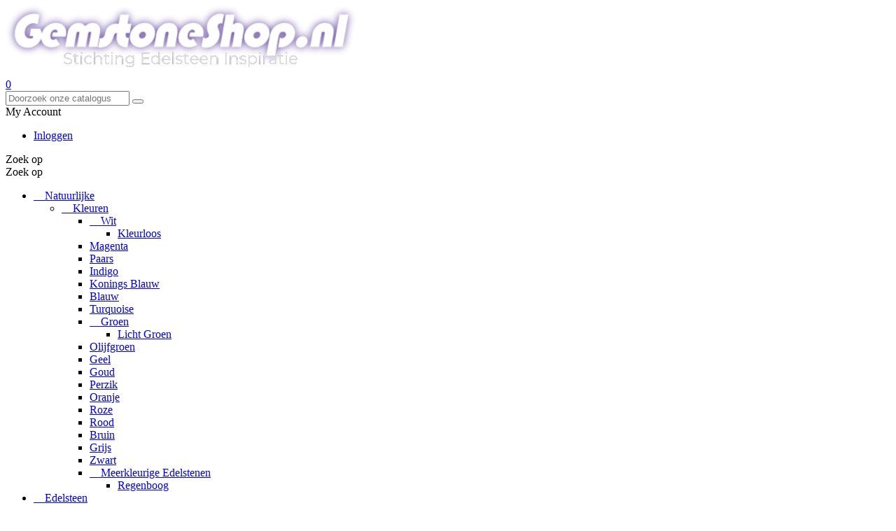

--- FILE ---
content_type: text/html; charset=utf-8
request_url: https://gemstoneshop.nl/nl/content/25-algemene-voorwaarden
body_size: 33315
content:
<!doctype html>
<html lang="nl">

  <head>
    
      
<meta charset="utf-8">


<meta http-equiv="x-ua-compatible" content="ie=edge">



  <title>Algemene voorwaarden</title>
  <meta name="description" content="">
  <meta name="keywords" content="">
    


<meta name="viewport" content="width=device-width, initial-scale=1">



<link rel="icon" type="image/vnd.microsoft.icon" href="/img/favicon.ico?1724331786">
<link rel="shortcut icon" type="image/x-icon" href="/img/favicon.ico?1724331786">


<!-- Codezeel added -->
<link href="//fonts.googleapis.com/css?family=Montserrat:300,400,500,600,700,800,900" rel="stylesheet">
<link href="//fonts.googleapis.com/css?family=Droid+Serif:400,400i,700,700i" rel="stylesheet">


    <link rel="stylesheet" href="https://gemstoneshop.nl/themes/InspirationArt/assets/css/theme.css" type="text/css" media="all">
  <link rel="stylesheet" href="https://gemstoneshop.nl/themes/InspirationArt/assets/css/font-awesome.css" type="text/css" media="all">
  <link rel="stylesheet" href="https://gemstoneshop.nl/modules/psblog/views/css/psblog.css" type="text/css" media="all">
  <link rel="stylesheet" href="https://gemstoneshop.nl/modules/psblog/views/css/lightbox.css" type="text/css" media="all">
  <link rel="stylesheet" href="https://gemstoneshop.nl/js/jquery/ui/themes/base/minified/jquery-ui.min.css" type="text/css" media="all">
  <link rel="stylesheet" href="https://gemstoneshop.nl/js/jquery/ui/themes/base/minified/jquery.ui.theme.min.css" type="text/css" media="all">
  <link rel="stylesheet" href="https://gemstoneshop.nl/modules/ps_imageslider/css/homeslider.css" type="text/css" media="all">
  <link rel="stylesheet" href="https://gemstoneshop.nl/modules/cz_imageslider/views/css/nivo-slider.css" type="text/css" media="all">
  <link rel="stylesheet" href="https://gemstoneshop.nl/modules/ps_legalcompliance/views/css/aeuc_front.css" type="text/css" media="all">
  <link rel="stylesheet" href="https://gemstoneshop.nl/modules/ps_legalcompliance/views/css/aeuc_print.css" type="text/css" media="print">
  <link rel="stylesheet" href="https://gemstoneshop.nl/themes/InspirationArt/assets/css/custom.css" type="text/css" media="all">




  

  <script type="text/javascript">
        var ajax_controller = "https:\/\/gemstoneshop.nl\/nl\/checkout-fields?ajax=1";
        var checkout_label = "Afrekenen";
        var is_required_label = " is required";
        var prestashop = {"cart":{"products":[],"totals":{"total":{"type":"total","label":"Totaal","amount":0,"value":"\u20ac\u00a00,00"},"total_including_tax":{"type":"total","label":"Totaal (incl. btw)","amount":0,"value":"\u20ac\u00a00,00"},"total_excluding_tax":{"type":"total","label":"Totaal (excl. btw)","amount":0,"value":"\u20ac\u00a00,00"}},"subtotals":{"products":{"type":"products","label":"Subtotaal","amount":0,"value":"\u20ac\u00a00,00"},"discounts":null,"shipping":{"type":"shipping","label":"Verzending","amount":0,"value":"Gratis"},"tax":{"type":"tax","label":"inclusief belastingen","amount":0,"value":"\u20ac\u00a00,00"}},"products_count":0,"summary_string":"0 artikelen","vouchers":{"allowed":1,"added":[]},"discounts":[],"minimalPurchase":8.26,"minimalPurchaseRequired":"De minimale bestelwaarde is \u20ac 10,- "},"currency":{"name":"Euro","iso_code":"EUR","iso_code_num":"978","sign":"\u20ac"},"customer":{"lastname":null,"firstname":null,"email":null,"birthday":null,"newsletter":null,"newsletter_date_add":null,"optin":null,"website":null,"company":null,"siret":null,"ape":null,"is_logged":false,"gender":{"type":null,"name":null},"addresses":[]},"language":{"name":"Nederlands (Dutch)","iso_code":"nl","locale":"nl-NL","language_code":"nl-nl","is_rtl":"0","date_format_lite":"d-m-Y","date_format_full":"d-m-Y H:i:s","id":2},"page":{"title":"","canonical":null,"meta":{"title":"Algemene voorwaarden","description":"","keywords":"","robots":"index"},"page_name":"cms","body_classes":{"lang-nl":true,"lang-rtl":false,"country-NL":true,"currency-EUR":true,"layout-left-column":true,"page-cms":true,"tax-display-enabled":true,"cms-id-25":true},"admin_notifications":[]},"shop":{"name":"Gemstoneshop.nl - Stichting Edelsteen Inspiratie","logo":"\/img\/gemstoneshop-logo-1700559219.jpg","stores_icon":"\/img\/logo_stores.png","favicon":"\/img\/favicon.ico"},"urls":{"base_url":"https:\/\/gemstoneshop.nl\/","current_url":"https:\/\/gemstoneshop.nl\/nl\/content\/25-algemene-voorwaarden","shop_domain_url":"https:\/\/gemstoneshop.nl","img_ps_url":"https:\/\/gemstoneshop.nl\/img\/","img_cat_url":"https:\/\/gemstoneshop.nl\/img\/c\/","img_lang_url":"https:\/\/gemstoneshop.nl\/img\/l\/","img_prod_url":"https:\/\/gemstoneshop.nl\/img\/p\/","img_manu_url":"https:\/\/gemstoneshop.nl\/img\/m\/","img_sup_url":"https:\/\/gemstoneshop.nl\/img\/su\/","img_ship_url":"https:\/\/gemstoneshop.nl\/img\/s\/","img_store_url":"https:\/\/gemstoneshop.nl\/img\/st\/","img_col_url":"https:\/\/gemstoneshop.nl\/img\/co\/","img_url":"https:\/\/gemstoneshop.nl\/themes\/InspirationArt\/assets\/img\/","css_url":"https:\/\/gemstoneshop.nl\/themes\/InspirationArt\/assets\/css\/","js_url":"https:\/\/gemstoneshop.nl\/themes\/InspirationArt\/assets\/js\/","pic_url":"https:\/\/gemstoneshop.nl\/upload\/","pages":{"address":"https:\/\/gemstoneshop.nl\/nl\/index.php?controller=address","addresses":"https:\/\/gemstoneshop.nl\/nl\/index.php?controller=addresses","authentication":"https:\/\/gemstoneshop.nl\/nl\/index.php?controller=authentication","cart":"https:\/\/gemstoneshop.nl\/nl\/index.php?controller=cart","category":"https:\/\/gemstoneshop.nl\/nl\/index.php?controller=category","cms":"https:\/\/gemstoneshop.nl\/nl\/index.php?controller=cms","contact":"https:\/\/gemstoneshop.nl\/nl\/index.php?controller=contact","discount":"https:\/\/gemstoneshop.nl\/nl\/index.php?controller=discount","guest_tracking":"https:\/\/gemstoneshop.nl\/nl\/index.php?controller=guest-tracking","history":"https:\/\/gemstoneshop.nl\/nl\/index.php?controller=history","identity":"https:\/\/gemstoneshop.nl\/nl\/index.php?controller=identity","index":"https:\/\/gemstoneshop.nl\/nl\/","my_account":"https:\/\/gemstoneshop.nl\/nl\/index.php?controller=my-account","order_confirmation":"https:\/\/gemstoneshop.nl\/nl\/index.php?controller=order-confirmation","order_detail":"https:\/\/gemstoneshop.nl\/nl\/index.php?controller=order-detail","order_follow":"https:\/\/gemstoneshop.nl\/nl\/index.php?controller=order-follow","order":"https:\/\/gemstoneshop.nl\/nl\/index.php?controller=order","order_return":"https:\/\/gemstoneshop.nl\/nl\/index.php?controller=order-return","order_slip":"https:\/\/gemstoneshop.nl\/nl\/index.php?controller=order-slip","pagenotfound":"https:\/\/gemstoneshop.nl\/nl\/index.php?controller=pagenotfound","password":"https:\/\/gemstoneshop.nl\/nl\/forgot-your-password","pdf_invoice":"https:\/\/gemstoneshop.nl\/nl\/index.php?controller=pdf-invoice","pdf_order_return":"https:\/\/gemstoneshop.nl\/nl\/index.php?controller=pdf-order-return","pdf_order_slip":"https:\/\/gemstoneshop.nl\/nl\/index.php?controller=pdf-order-slip","prices_drop":"https:\/\/gemstoneshop.nl\/nl\/index.php?controller=prices-drop","product":"https:\/\/gemstoneshop.nl\/nl\/index.php?controller=product","search":"https:\/\/gemstoneshop.nl\/nl\/index.php?controller=search","sitemap":"https:\/\/gemstoneshop.nl\/nl\/sitemap","stores":"https:\/\/gemstoneshop.nl\/nl\/index.php?controller=stores","supplier":"https:\/\/gemstoneshop.nl\/nl\/suppliers","register":"https:\/\/gemstoneshop.nl\/nl\/index.php?controller=authentication&create_account=1","order_login":"https:\/\/gemstoneshop.nl\/nl\/index.php?controller=order&login=1"},"alternative_langs":{"en-us":"https:\/\/gemstoneshop.nl\/en\/content\/25-algemene-voorwaarden","nl-nl":"https:\/\/gemstoneshop.nl\/nl\/content\/25-algemene-voorwaarden","de-de":"https:\/\/gemstoneshop.nl\/de\/content\/25-algemene-voorwaarden"},"theme_assets":"\/themes\/InspirationArt\/assets\/","actions":{"logout":"https:\/\/gemstoneshop.nl\/nl\/?mylogout="},"no_picture_image":{"bySize":{"cart_default":{"url":"https:\/\/gemstoneshop.nl\/img\/p\/nl-default-cart_default.jpg","width":75,"height":75},"small_default":{"url":"https:\/\/gemstoneshop.nl\/img\/p\/nl-default-small_default.jpg","width":80,"height":80},"home_default":{"url":"https:\/\/gemstoneshop.nl\/img\/p\/nl-default-home_default.jpg","width":360,"height":380},"medium_default":{"url":"https:\/\/gemstoneshop.nl\/img\/p\/nl-default-medium_default.jpg","width":475,"height":502},"large_default":{"url":"https:\/\/gemstoneshop.nl\/img\/p\/nl-default-large_default.jpg","width":730,"height":739}},"small":{"url":"https:\/\/gemstoneshop.nl\/img\/p\/nl-default-cart_default.jpg","width":75,"height":75},"medium":{"url":"https:\/\/gemstoneshop.nl\/img\/p\/nl-default-home_default.jpg","width":360,"height":380},"large":{"url":"https:\/\/gemstoneshop.nl\/img\/p\/nl-default-large_default.jpg","width":730,"height":739},"legend":""}},"configuration":{"display_taxes_label":true,"is_catalog":false,"show_prices":true,"opt_in":{"partner":false},"quantity_discount":{"type":"price","label":"Prijs"},"voucher_enabled":1,"return_enabled":0},"field_required":[],"breadcrumb":{"links":[{"title":"Home","url":"https:\/\/gemstoneshop.nl\/nl\/"},{"title":"Algemene voorwaarden","url":"https:\/\/gemstoneshop.nl\/nl\/content\/25-algemene-voorwaarden"}],"count":2},"link":{"protocol_link":"https:\/\/","protocol_content":"https:\/\/"},"time":1763180443,"static_token":"6806d8983e87b966935f18ca049c12ff","token":"9cfcf713b42ea4ac0f47e13c1e0cad3d"};
        var psemailsubscription_subscription = "https:\/\/gemstoneshop.nl\/nl\/module\/ps_emailsubscription\/subscription";
      </script>


<!-- Global site tag (gtag.js) - Google Analytics -->
<script async src="https://www.googletagmanager.com/gtag/js?id=UA-18380767-1"></script>
<script>
  window.dataLayer = window.dataLayer || [];
  function gtag(){dataLayer.push(arguments);}
  gtag('js', new Date());

  gtag('config', 'UA-18380767-1');
</script>




  



    
  </head>

  <body id="cms" class="lang-nl country-nl currency-eur layout-left-column page-cms tax-display-enabled cms-id-25">

    
    	
    

    <main id="page">
      
              

      <header id="header">
        
          
  <div class="header-banner">
    
  </div>



<nav class="header-nav">
	<div class="container">
        
					<div class="left-nav">
				
			</div>
			
			<div class="right-nav">
				
			</div>
				
		        
	</div>
</nav>



	<div class="header-top">
		<div class="header-container">
			<div class="header_logo">
				<a href="https://gemstoneshop.nl/">
				<img class="logo img-responsive" src="/img/gemstoneshop-logo-1700559219.jpg" alt="Gemstoneshop.nl - Stichting Edelsteen Inspiratie">
				</a>
			</div>
			<div id="desktop_cart">
  <div class="blockcart cart-preview inactive" data-refresh-url="//gemstoneshop.nl/nl/module/ps_shoppingcart/ajax">
    <div class="header blockcart-header dropdown js-dropdown">
		 
		<a class="shopping-cart" rel="nofollow" href="//gemstoneshop.nl/nl/index.php?controller=cart&amp;action=show" >
						<span class="cart-products-count">0</span>
		</a>
		 
		
	      </div>
  </div>
</div>
<!-- Block search module TOP -->
<div id="search_widget" class="col-lg-4 col-md-5 col-sm-12 search-widget" data-search-controller-url="//gemstoneshop.nl/nl/index.php?controller=search">
	<span class="search_button"></span>
	<div class="search_toggle">
		<form method="get" action="//gemstoneshop.nl/nl/index.php?controller=search">
			<input type="hidden" name="controller" value="search">
			<input type="text" name="s" value="" placeholder="Doorzoek onze catalogus">
			<button type="submit">
			</button>
		</form>
	</div>
</div>
<!-- /Block search module TOP -->
  <div class="user-info dropdown js-dropdown">
  	<span class="user-info-title expand-more _gray-darker" data-toggle="dropdown"><span class="account_text">My Account</span></span>
    <ul class="dropdown-menu">
	      <li>
	  <a
        class="dropdown-item"
		href="https://gemstoneshop.nl/nl/index.php?controller=my-account"
        title="Aanloggen bij Uw klantenrekening"
        rel="nofollow"
      >
        <span>Inloggen</span>
      </a>
	  </li>
    	</ul>
  </div>
			


<div class="text-xs-left mobile hidden-lg-up mobile-menu">
	<div class="menu-icon">
		<div class="cat-title">Zoek op</div>		  
	</div>
	
	<div id="mobile_top_menu_wrapper" class="row hidden-lg-up">
		<div class="mobile-menu-inner">
			<div class="menu-icon">
				<div class="cat-title">Zoek op</div>		  
			</div>
			<div class="js-top-menu mobile" id="_mobile_top_menu"></div>
		</div>
	</div>
</div>

 
<div class="menu col-lg-12 js-top-menu position-static hidden-md-down" id="_desktop_top_menu">
	
          <ul class="top-menu  container" id="top-menu" data-depth="0">
                    <li class="category" id="category-1722">
                          <a
                class="dropdown-item"
                href="https://gemstoneshop.nl/nl/1722-natuurlijke-edelstenen" data-depth="0"
                              >
                                                                      <span class="pull-xs-right hidden-lg-up">
                    <span data-target="#top_sub_menu_33299" data-toggle="collapse" class="navbar-toggler collapse-icons">
                      <i class="fa-icon add">&nbsp;</i>
                      <i class="fa-icon remove">&nbsp;</i>
                    </span>
                  </span>
                                Natuurlijke
              </a>
                            <div  class="popover sub-menu js-sub-menu collapse" id="top_sub_menu_33299">
                
          <ul class="top-menu  "  data-depth="1">
                    <li class="category" id="category-635">
                          <a
                class="dropdown-item dropdown-submenu"
                href="https://gemstoneshop.nl/nl/635-kleuren" data-depth="1"
                              >
                                                                      <span class="pull-xs-right hidden-lg-up">
                    <span data-target="#top_sub_menu_30060" data-toggle="collapse" class="navbar-toggler collapse-icons">
                      <i class="fa-icon add">&nbsp;</i>
                      <i class="fa-icon remove">&nbsp;</i>
                    </span>
                  </span>
                                Kleuren
              </a>
                            <div  class="collapse" id="top_sub_menu_30060">
                
          <ul class="top-menu  "  data-depth="2">
                    <li class="category" id="category-702">
                          <a
                class="dropdown-item"
                href="https://gemstoneshop.nl/nl/702-wit" data-depth="2"
                              >
                                                                      <span class="pull-xs-right hidden-lg-up">
                    <span data-target="#top_sub_menu_2459" data-toggle="collapse" class="navbar-toggler collapse-icons">
                      <i class="fa-icon add">&nbsp;</i>
                      <i class="fa-icon remove">&nbsp;</i>
                    </span>
                  </span>
                                Wit
              </a>
                            <div  class="collapse" id="top_sub_menu_2459">
                
          <ul class="top-menu  "  data-depth="3">
                    <li class="category" id="category-699">
                          <a
                class="dropdown-item"
                href="https://gemstoneshop.nl/nl/699-kleurloos" data-depth="3"
                              >
                                Kleurloos
              </a>
                          </li>
              </ul>
    
              				  </div>
                          </li>
                    <li class="category" id="category-920">
                          <a
                class="dropdown-item"
                href="https://gemstoneshop.nl/nl/920-magenta-kleur-edelstenen" data-depth="2"
                              >
                                Magenta
              </a>
                          </li>
                    <li class="category" id="category-701">
                          <a
                class="dropdown-item"
                href="https://gemstoneshop.nl/nl/701-paars" data-depth="2"
                              >
                                Paars
              </a>
                          </li>
                    <li class="category" id="category-914">
                          <a
                class="dropdown-item"
                href="https://gemstoneshop.nl/nl/914-indigo-kleur-edelstenen" data-depth="2"
                              >
                                Indigo
              </a>
                          </li>
                    <li class="category" id="category-916">
                          <a
                class="dropdown-item"
                href="https://gemstoneshop.nl/nl/916-konings-blauwe-edelstenen" data-depth="2"
                              >
                                Konings Blauw
              </a>
                          </li>
                    <li class="category" id="category-685">
                          <a
                class="dropdown-item"
                href="https://gemstoneshop.nl/nl/685-blauw" data-depth="2"
                              >
                                Blauw
              </a>
                          </li>
                    <li class="category" id="category-942">
                          <a
                class="dropdown-item"
                href="https://gemstoneshop.nl/nl/942-turquoise" data-depth="2"
                              >
                                Turquoise
              </a>
                          </li>
                    <li class="category" id="category-684">
                          <a
                class="dropdown-item"
                href="https://gemstoneshop.nl/nl/684-groen" data-depth="2"
                              >
                                                                      <span class="pull-xs-right hidden-lg-up">
                    <span data-target="#top_sub_menu_13223" data-toggle="collapse" class="navbar-toggler collapse-icons">
                      <i class="fa-icon add">&nbsp;</i>
                      <i class="fa-icon remove">&nbsp;</i>
                    </span>
                  </span>
                                Groen
              </a>
                            <div  class="collapse" id="top_sub_menu_13223">
                
          <ul class="top-menu  "  data-depth="3">
                    <li class="category" id="category-1435">
                          <a
                class="dropdown-item"
                href="https://gemstoneshop.nl/nl/1435-licht-groen" data-depth="3"
                              >
                                Licht Groen
              </a>
                          </li>
              </ul>
    
              				  </div>
                          </li>
                    <li class="category" id="category-918">
                          <a
                class="dropdown-item"
                href="https://gemstoneshop.nl/nl/918-olijfgroen-kleur" data-depth="2"
                              >
                                Olijfgroen
              </a>
                          </li>
                    <li class="category" id="category-919">
                          <a
                class="dropdown-item"
                href="https://gemstoneshop.nl/nl/919-geel-edelstenen" data-depth="2"
                              >
                                Geel
              </a>
                          </li>
                    <li class="category" id="category-686">
                          <a
                class="dropdown-item"
                href="https://gemstoneshop.nl/nl/686-goud" data-depth="2"
                              >
                                Goud
              </a>
                          </li>
                    <li class="category" id="category-757">
                          <a
                class="dropdown-item"
                href="https://gemstoneshop.nl/nl/757-perzik" data-depth="2"
                              >
                                Perzik
              </a>
                          </li>
                    <li class="category" id="category-705">
                          <a
                class="dropdown-item"
                href="https://gemstoneshop.nl/nl/705-oranje" data-depth="2"
                              >
                                Oranje
              </a>
                          </li>
                    <li class="category" id="category-700">
                          <a
                class="dropdown-item"
                href="https://gemstoneshop.nl/nl/700-roze" data-depth="2"
                              >
                                Roze
              </a>
                          </li>
                    <li class="category" id="category-698">
                          <a
                class="dropdown-item"
                href="https://gemstoneshop.nl/nl/698-rood-edelstenen" data-depth="2"
                              >
                                Rood
              </a>
                          </li>
                    <li class="category" id="category-754">
                          <a
                class="dropdown-item"
                href="https://gemstoneshop.nl/nl/754-bruine-edelstenen" data-depth="2"
                              >
                                Bruin
              </a>
                          </li>
                    <li class="category" id="category-703">
                          <a
                class="dropdown-item"
                href="https://gemstoneshop.nl/nl/703-grijze-edelstenen" data-depth="2"
                              >
                                Grijs
              </a>
                          </li>
                    <li class="category" id="category-636">
                          <a
                class="dropdown-item"
                href="https://gemstoneshop.nl/nl/636-zwarte-edelstenen" data-depth="2"
                              >
                                Zwart
              </a>
                          </li>
                    <li class="category" id="category-963">
                          <a
                class="dropdown-item"
                href="https://gemstoneshop.nl/nl/963-meerkleurige-edelstenen" data-depth="2"
                              >
                                                                      <span class="pull-xs-right hidden-lg-up">
                    <span data-target="#top_sub_menu_5899" data-toggle="collapse" class="navbar-toggler collapse-icons">
                      <i class="fa-icon add">&nbsp;</i>
                      <i class="fa-icon remove">&nbsp;</i>
                    </span>
                  </span>
                                Meerkleurige Edelstenen
              </a>
                            <div  class="collapse" id="top_sub_menu_5899">
                
          <ul class="top-menu  "  data-depth="3">
                    <li class="category" id="category-1440">
                          <a
                class="dropdown-item"
                href="https://gemstoneshop.nl/nl/1440-regenboog" data-depth="3"
                              >
                                Regenboog 
              </a>
                          </li>
              </ul>
    
              				  </div>
                          </li>
              </ul>
    
              				  </div>
                          </li>
              </ul>
    
              				  </div>
                          </li>
                    <li class="category" id="category-461">
                          <a
                class="dropdown-item"
                href="https://gemstoneshop.nl/nl/461-edelsteen" data-depth="0"
                              >
                                                                      <span class="pull-xs-right hidden-lg-up">
                    <span data-target="#top_sub_menu_65694" data-toggle="collapse" class="navbar-toggler collapse-icons">
                      <i class="fa-icon add">&nbsp;</i>
                      <i class="fa-icon remove">&nbsp;</i>
                    </span>
                  </span>
                                Edelsteen
              </a>
                            <div  class="popover sub-menu js-sub-menu collapse" id="top_sub_menu_65694">
                
          <ul class="top-menu  "  data-depth="1">
                    <li class="category" id="category-1306">
                          <a
                class="dropdown-item dropdown-submenu"
                href="https://gemstoneshop.nl/nl/1306-gravures" data-depth="1"
                              >
                                                                      <span class="pull-xs-right hidden-lg-up">
                    <span data-target="#top_sub_menu_4072" data-toggle="collapse" class="navbar-toggler collapse-icons">
                      <i class="fa-icon add">&nbsp;</i>
                      <i class="fa-icon remove">&nbsp;</i>
                    </span>
                  </span>
                                Gravures
              </a>
                            <div  class="collapse" id="top_sub_menu_4072">
                
          <ul class="top-menu  "  data-depth="2">
                    <li class="category" id="category-92">
                          <a
                class="dropdown-item"
                href="https://gemstoneshop.nl/nl/92-bollen" data-depth="2"
                              >
                                                                      <span class="pull-xs-right hidden-lg-up">
                    <span data-target="#top_sub_menu_74234" data-toggle="collapse" class="navbar-toggler collapse-icons">
                      <i class="fa-icon add">&nbsp;</i>
                      <i class="fa-icon remove">&nbsp;</i>
                    </span>
                  </span>
                                Bollen
              </a>
                            <div  class="collapse" id="top_sub_menu_74234">
                
          <ul class="top-menu  "  data-depth="3">
                    <li class="category" id="category-167">
                          <a
                class="dropdown-item"
                href="https://gemstoneshop.nl/nl/167-steuntjes-voor-edelstenen" data-depth="3"
                              >
                                Bol-houders
              </a>
                          </li>
              </ul>
    
              				  </div>
                          </li>
                    <li class="category" id="category-386">
                          <a
                class="dropdown-item"
                href="https://gemstoneshop.nl/nl/386-briljant-edelsteen-slijpvorm" data-depth="2"
                              >
                                Briljant
              </a>
                          </li>
                    <li class="category" id="category-140">
                          <a
                class="dropdown-item"
                href="https://gemstoneshop.nl/nl/140-buddha" data-depth="2"
                              >
                                Buddha
              </a>
                          </li>
                    <li class="category" id="category-149">
                          <a
                class="dropdown-item"
                href="https://gemstoneshop.nl/nl/149-cabochon" data-depth="2"
                              >
                                Cabochon
              </a>
                          </li>
                    <li class="category" id="category-94">
                          <a
                class="dropdown-item"
                href="https://gemstoneshop.nl/nl/94-diertjes" data-depth="2"
                              >
                                Diertjes
              </a>
                          </li>
                    <li class="category" id="category-449">
                          <a
                class="dropdown-item"
                href="https://gemstoneshop.nl/nl/449-edelsteen-kralen" data-depth="2"
                              >
                                Edelsteen Kralen
              </a>
                          </li>
                    <li class="category" id="category-95">
                          <a
                class="dropdown-item"
                href="https://gemstoneshop.nl/nl/95-eieren" data-depth="2"
                              >
                                Eieren
              </a>
                          </li>
                    <li class="category" id="category-96">
                          <a
                class="dropdown-item"
                href="https://gemstoneshop.nl/nl/96-engel-edelsteen" data-depth="2"
                              >
                                Engel
              </a>
                          </li>
                    <li class="category" id="category-91">
                          <a
                class="dropdown-item"
                href="https://gemstoneshop.nl/nl/91-harten-edelstenen" data-depth="2"
                              >
                                Harten
              </a>
                          </li>
                    <li class="category" id="category-135">
                          <a
                class="dropdown-item"
                href="https://gemstoneshop.nl/nl/135-kristal-punten" data-depth="2"
                              >
                                Kristal Punten
              </a>
                          </li>
                    <li class="category" id="category-444">
                          <a
                class="dropdown-item"
                href="https://gemstoneshop.nl/nl/444-merkaba" data-depth="2"
                              >
                                Merkaba
              </a>
                          </li>
                    <li class="category" id="category-99">
                          <a
                class="dropdown-item"
                href="https://gemstoneshop.nl/nl/99-obelisk" data-depth="2"
                              >
                                Obelisk
              </a>
                          </li>
                    <li class="category" id="category-93">
                          <a
                class="dropdown-item"
                href="https://gemstoneshop.nl/nl/93-piramide" data-depth="2"
                              >
                                Piramide
              </a>
                          </li>
                    <li class="category" id="category-100">
                          <a
                class="dropdown-item"
                href="https://gemstoneshop.nl/nl/100-platte-edelstenen" data-depth="2"
                              >
                                Platte Edelstenen
              </a>
                          </li>
                    <li class="category" id="category-274">
                          <a
                class="dropdown-item"
                href="https://gemstoneshop.nl/nl/274-kristallen-schedels" data-depth="2"
                              >
                                Schedels
              </a>
                          </li>
                    <li class="category" id="category-1042">
                          <a
                class="dropdown-item"
                href="https://gemstoneshop.nl/nl/1042-schijven" data-depth="2"
                              >
                                Schijven 
              </a>
                          </li>
                    <li class="category" id="category-378">
                          <a
                class="dropdown-item"
                href="https://gemstoneshop.nl/nl/378-vensterkristal-edelstenen" data-depth="2"
                              >
                                Vensterkristal
              </a>
                          </li>
                    <li class="category" id="category-1741">
                          <a
                class="dropdown-item"
                href="https://gemstoneshop.nl/nl/1741-vlammen" data-depth="2"
                              >
                                Vlammen
              </a>
                          </li>
                    <li class="category" id="category-1582">
                          <a
                class="dropdown-item"
                href="https://gemstoneshop.nl/nl/1582-zakstenen" data-depth="2"
                              >
                                Zakstenen
              </a>
                          </li>
              </ul>
    
              				  </div>
                          </li>
                    <li class="category" id="category-707">
                          <a
                class="dropdown-item dropdown-submenu"
                href="https://gemstoneshop.nl/nl/707-edelsteen-a-z" data-depth="1"
                              >
                                                                      <span class="pull-xs-right hidden-lg-up">
                    <span data-target="#top_sub_menu_49951" data-toggle="collapse" class="navbar-toggler collapse-icons">
                      <i class="fa-icon add">&nbsp;</i>
                      <i class="fa-icon remove">&nbsp;</i>
                    </span>
                  </span>
                                Edelsteen A-Z
              </a>
                            <div  class="collapse" id="top_sub_menu_49951">
                
          <ul class="top-menu  "  data-depth="2">
                    <li class="category" id="category-751">
                          <a
                class="dropdown-item"
                href="https://gemstoneshop.nl/nl/751-a-edelstenen" data-depth="2"
                              >
                                                                      <span class="pull-xs-right hidden-lg-up">
                    <span data-target="#top_sub_menu_71901" data-toggle="collapse" class="navbar-toggler collapse-icons">
                      <i class="fa-icon add">&nbsp;</i>
                      <i class="fa-icon remove">&nbsp;</i>
                    </span>
                  </span>
                                A
              </a>
                            <div  class="collapse" id="top_sub_menu_71901">
                
          <ul class="top-menu  "  data-depth="3">
                    <li class="category" id="category-309">
                          <a
                class="dropdown-item"
                href="https://gemstoneshop.nl/nl/309-aardbeienkwarts-edelsteen" data-depth="3"
                              >
                                Aardbeienkwarts
              </a>
                          </li>
                    <li class="category" id="category-1746">
                          <a
                class="dropdown-item"
                href="https://gemstoneshop.nl/nl/1746-abalone-sieraden" data-depth="3"
                              >
                                Abalone 
              </a>
                          </li>
                    <li class="category" id="category-125">
                          <a
                class="dropdown-item"
                href="https://gemstoneshop.nl/nl/125-actinoliet-in" data-depth="3"
                              >
                                Actinoliet in
              </a>
                          </li>
                    <li class="category" id="category-1739">
                          <a
                class="dropdown-item"
                href="https://gemstoneshop.nl/nl/1739-aegirien" data-depth="3"
                              >
                                Aegirien
              </a>
                          </li>
                    <li class="category" id="category-933">
                          <a
                class="dropdown-item"
                href="https://gemstoneshop.nl/nl/933-agaat-groep" data-depth="3"
                              >
                                                                      <span class="pull-xs-right hidden-lg-up">
                    <span data-target="#top_sub_menu_40548" data-toggle="collapse" class="navbar-toggler collapse-icons">
                      <i class="fa-icon add">&nbsp;</i>
                      <i class="fa-icon remove">&nbsp;</i>
                    </span>
                  </span>
                                Agaat Groep
              </a>
                            <div  class="collapse" id="top_sub_menu_40548">
                
          <ul class="top-menu  "  data-depth="4">
                    <li class="category" id="category-9">
                          <a
                class="dropdown-item"
                href="https://gemstoneshop.nl/nl/9-agaat-edelsteen" data-depth="4"
                              >
                                Agaat
              </a>
                          </li>
              </ul>
    
              				  </div>
                          </li>
                    <li class="category" id="category-1612">
                          <a
                class="dropdown-item"
                href="https://gemstoneshop.nl/nl/1612-ajoite-in-kwarts" data-depth="3"
                              >
                                Ajoite (in kwarts)
              </a>
                          </li>
                    <li class="category" id="category-602">
                          <a
                class="dropdown-item"
                href="https://gemstoneshop.nl/nl/602-amazoniet" data-depth="3"
                              >
                                Amazoniet
              </a>
                          </li>
                    <li class="category" id="category-11">
                          <a
                class="dropdown-item"
                href="https://gemstoneshop.nl/nl/11-amber-barnsteen-edelsteen-fossiel" data-depth="3"
                              >
                                Amber
              </a>
                          </li>
                    <li class="category" id="category-12">
                          <a
                class="dropdown-item"
                href="https://gemstoneshop.nl/nl/12-amethist-edelstenen" data-depth="3"
                              >
                                                                      <span class="pull-xs-right hidden-lg-up">
                    <span data-target="#top_sub_menu_1896" data-toggle="collapse" class="navbar-toggler collapse-icons">
                      <i class="fa-icon add">&nbsp;</i>
                      <i class="fa-icon remove">&nbsp;</i>
                    </span>
                  </span>
                                Amethist
              </a>
                            <div  class="collapse" id="top_sub_menu_1896">
                
          <ul class="top-menu  "  data-depth="4">
                    <li class="category" id="category-424">
                          <a
                class="dropdown-item"
                href="https://gemstoneshop.nl/nl/424-amethistkwarts" data-depth="4"
                              >
                                Amethistkwarts
              </a>
                          </li>
              </ul>
    
              				  </div>
                          </li>
                    <li class="category" id="category-159">
                          <a
                class="dropdown-item"
                href="https://gemstoneshop.nl/nl/159-ametrien" data-depth="3"
                              >
                                Ametrien
              </a>
                          </li>
                    <li class="category" id="category-311">
                          <a
                class="dropdown-item"
                href="https://gemstoneshop.nl/nl/311-ammoniet" data-depth="3"
                              >
                                Ammoniet
              </a>
                          </li>
                    <li class="category" id="category-217">
                          <a
                class="dropdown-item"
                href="https://gemstoneshop.nl/nl/217-andalusiet-edelsteen" data-depth="3"
                              >
                                Andalusiet
              </a>
                          </li>
                    <li class="category" id="category-303">
                          <a
                class="dropdown-item"
                href="https://gemstoneshop.nl/nl/303-andes-opaal-edelstenen" data-depth="3"
                              >
                                Andes Opaal
              </a>
                          </li>
                    <li class="category" id="category-185">
                          <a
                class="dropdown-item"
                href="https://gemstoneshop.nl/nl/185-angeliet-wdelsteen" data-depth="3"
                              >
                                Angeliet
              </a>
                          </li>
                    <li class="category" id="category-609">
                          <a
                class="dropdown-item"
                href="https://gemstoneshop.nl/nl/609-anyoliet-edelsteen" data-depth="3"
                              >
                                Anyoliet
              </a>
                          </li>
                    <li class="category" id="category-264">
                          <a
                class="dropdown-item"
                href="https://gemstoneshop.nl/nl/264-apachetraan-obsidiaan-edelsteen" data-depth="3"
                              >
                                Apachetraan
              </a>
                          </li>
                    <li class="category" id="category-152">
                          <a
                class="dropdown-item"
                href="https://gemstoneshop.nl/nl/152-apatiet" data-depth="3"
                              >
                                Apatiet
              </a>
                          </li>
                    <li class="category" id="category-182">
                          <a
                class="dropdown-item"
                href="https://gemstoneshop.nl/nl/182-apophylliet" data-depth="3"
                              >
                                Apophylliet
              </a>
                          </li>
                    <li class="category" id="category-14">
                          <a
                class="dropdown-item"
                href="https://gemstoneshop.nl/nl/14-aquamarijn-edelsteen" data-depth="3"
                              >
                                Aquamarijn
              </a>
                          </li>
                    <li class="category" id="category-15">
                          <a
                class="dropdown-item"
                href="https://gemstoneshop.nl/nl/15-aragoniet-edelsteen" data-depth="3"
                              >
                                Aragoniet
              </a>
                          </li>
                    <li class="category" id="category-358">
                          <a
                class="dropdown-item"
                href="https://gemstoneshop.nl/nl/358-astrofylliet" data-depth="3"
                              >
                                Astrofylliet
              </a>
                          </li>
                    <li class="category" id="category-233">
                          <a
                class="dropdown-item"
                href="https://gemstoneshop.nl/nl/233-atlantisiet-edelsteen" data-depth="3"
                              >
                                Atlantisiet
              </a>
                          </li>
                    <li class="category" id="category-1601">
                          <a
                class="dropdown-item"
                href="https://gemstoneshop.nl/nl/1601-auraliet-23-edelsteen" data-depth="3"
                              >
                                Auraliet 23
              </a>
                          </li>
                    <li class="category" id="category-16">
                          <a
                class="dropdown-item"
                href="https://gemstoneshop.nl/nl/16-aventurijn-edelsteen" data-depth="3"
                              >
                                Aventurijn
              </a>
                          </li>
                    <li class="category" id="category-73">
                          <a
                class="dropdown-item"
                href="https://gemstoneshop.nl/nl/73-aventurijn-veldspaat-edelsteen" data-depth="3"
                              >
                                Aventurijn-Veldspaat
              </a>
                          </li>
                    <li class="category" id="category-17">
                          <a
                class="dropdown-item"
                href="https://gemstoneshop.nl/nl/17-azuriet-edelstenen" data-depth="3"
                              >
                                Azuriet
              </a>
                          </li>
                    <li class="category" id="category-355">
                          <a
                class="dropdown-item"
                href="https://gemstoneshop.nl/nl/355-azuriet-malachiet" data-depth="3"
                              >
                                Azuriet-Malachiet
              </a>
                          </li>
              </ul>
    
              				  </div>
                          </li>
                    <li class="category" id="category-752">
                          <a
                class="dropdown-item"
                href="https://gemstoneshop.nl/nl/752-b-steen-namen" data-depth="2"
                              >
                                                                      <span class="pull-xs-right hidden-lg-up">
                    <span data-target="#top_sub_menu_50983" data-toggle="collapse" class="navbar-toggler collapse-icons">
                      <i class="fa-icon add">&nbsp;</i>
                      <i class="fa-icon remove">&nbsp;</i>
                    </span>
                  </span>
                                B
              </a>
                            <div  class="collapse" id="top_sub_menu_50983">
                
          <ul class="top-menu  "  data-depth="3">
                    <li class="category" id="category-295">
                          <a
                class="dropdown-item"
                href="https://gemstoneshop.nl/nl/295-bariet-edelsteen" data-depth="3"
                              >
                                Bariet
              </a>
                          </li>
                    <li class="category" id="category-241">
                          <a
                class="dropdown-item"
                href="https://gemstoneshop.nl/nl/241-barnsteen" data-depth="3"
                              >
                                Barnsteen
              </a>
                          </li>
                    <li class="category" id="category-19">
                          <a
                class="dropdown-item"
                href="https://gemstoneshop.nl/nl/19-bergkristal-kristallen-edelstenen-edelsteen" data-depth="3"
                              >
                                Bergkristal
              </a>
                          </li>
                    <li class="category" id="category-1000">
                          <a
                class="dropdown-item"
                href="https://gemstoneshop.nl/nl/1000-beryl-groep-edelstenen" data-depth="3"
                              >
                                Beryl Groep
              </a>
                          </li>
                    <li class="category" id="category-1390">
                          <a
                class="dropdown-item"
                href="https://gemstoneshop.nl/nl/1390-bixbiet-edelstenen" data-depth="3"
                              >
                                Bixbiet
              </a>
                          </li>
                    <li class="category" id="category-265">
                          <a
                class="dropdown-item"
                href="https://gemstoneshop.nl/nl/265-blauwe-calciet" data-depth="3"
                              >
                                Blauwe Calciet
              </a>
                          </li>
                    <li class="category" id="category-1577">
                          <a
                class="dropdown-item"
                href="https://gemstoneshop.nl/nl/1577-blauwe-kwarts" data-depth="3"
                              >
                                Blauwe Kwarts
              </a>
                          </li>
                    <li class="category" id="category-24">
                          <a
                class="dropdown-item"
                href="https://gemstoneshop.nl/nl/24-chalcedoon-edelsteen" data-depth="3"
                              >
                                Blue Lace Agaat
              </a>
                          </li>
                    <li class="category" id="category-755">
                          <a
                class="dropdown-item"
                href="https://gemstoneshop.nl/nl/755-blauwe-fluoriet-edelsteen" data-depth="3"
                              >
                                Blauwe Fluoriet
              </a>
                          </li>
                    <li class="category" id="category-448">
                          <a
                class="dropdown-item"
                href="https://gemstoneshop.nl/nl/448-blauwe-storm-agaat" data-depth="3"
                              >
                                Blauwe Storm Agaat
              </a>
                          </li>
                    <li class="category" id="category-1391">
                          <a
                class="dropdown-item"
                href="https://gemstoneshop.nl/nl/1391-boji-steen" data-depth="3"
                              >
                                Boji-steen
              </a>
                          </li>
                    <li class="category" id="category-912">
                          <a
                class="dropdown-item"
                href="https://gemstoneshop.nl/nl/912-boomagaat" data-depth="3"
                              >
                                Boomagaat
              </a>
                          </li>
                    <li class="category" id="category-292">
                          <a
                class="dropdown-item"
                href="https://gemstoneshop.nl/nl/292-borniet-edelsteen" data-depth="3"
                              >
                                Borniet
              </a>
                          </li>
                    <li class="category" id="category-405">
                          <a
                class="dropdown-item"
                href="https://gemstoneshop.nl/nl/405-botswana-agaat" data-depth="3"
                              >
                                Botswana Agaat
              </a>
                          </li>
                    <li class="category" id="category-737">
                          <a
                class="dropdown-item"
                href="https://gemstoneshop.nl/nl/737-boulder-opaal" data-depth="3"
                              >
                                Boulder Opaal
              </a>
                          </li>
                    <li class="category" id="category-407">
                          <a
                class="dropdown-item"
                href="https://gemstoneshop.nl/nl/407-breccie" data-depth="3"
                              >
                                Breccie
              </a>
                          </li>
                    <li class="category" id="category-20">
                          <a
                class="dropdown-item"
                href="https://gemstoneshop.nl/nl/20-bronziet-edelstenen" data-depth="3"
                              >
                                Bronziet
              </a>
                          </li>
              </ul>
    
              				  </div>
                          </li>
                    <li class="category" id="category-722">
                          <a
                class="dropdown-item"
                href="https://gemstoneshop.nl/nl/722-c-steen-naam" data-depth="2"
                              >
                                                                      <span class="pull-xs-right hidden-lg-up">
                    <span data-target="#top_sub_menu_20113" data-toggle="collapse" class="navbar-toggler collapse-icons">
                      <i class="fa-icon add">&nbsp;</i>
                      <i class="fa-icon remove">&nbsp;</i>
                    </span>
                  </span>
                                C 
              </a>
                            <div  class="collapse" id="top_sub_menu_20113">
                
          <ul class="top-menu  "  data-depth="3">
                    <li class="category" id="category-296">
                          <a
                class="dropdown-item"
                href="https://gemstoneshop.nl/nl/296-cacoxeniet-super-7cacoxeniet-super-7" data-depth="3"
                              >
                                Cacoxeniet
              </a>
                          </li>
                    <li class="category" id="category-998">
                          <a
                class="dropdown-item"
                href="https://gemstoneshop.nl/nl/998-calciet-groep" data-depth="3"
                              >
                                                                      <span class="pull-xs-right hidden-lg-up">
                    <span data-target="#top_sub_menu_41689" data-toggle="collapse" class="navbar-toggler collapse-icons">
                      <i class="fa-icon add">&nbsp;</i>
                      <i class="fa-icon remove">&nbsp;</i>
                    </span>
                  </span>
                                Calciet Groep
              </a>
                            <div  class="collapse" id="top_sub_menu_41689">
                
          <ul class="top-menu  "  data-depth="4">
                    <li class="category" id="category-21">
                          <a
                class="dropdown-item"
                href="https://gemstoneshop.nl/nl/21-calciet-edelstenen-in-diverse-kleuren" data-depth="4"
                              >
                                Calciet
              </a>
                          </li>
                    <li class="category" id="category-1271">
                          <a
                class="dropdown-item"
                href="https://gemstoneshop.nl/nl/1271-calciet-blauw-edelsteen" data-depth="4"
                              >
                                Calciet, Blauw
              </a>
                          </li>
                    <li class="category" id="category-1273">
                          <a
                class="dropdown-item"
                href="https://gemstoneshop.nl/nl/1273-calciet-mangano" data-depth="4"
                              >
                                Calciet, Mangano
              </a>
                          </li>
                    <li class="category" id="category-1275">
                          <a
                class="dropdown-item"
                href="https://gemstoneshop.nl/nl/1275-calciet-oranje" data-depth="4"
                              >
                                Calciet, Oranje
              </a>
                          </li>
              </ul>
    
              				  </div>
                          </li>
                    <li class="category" id="category-22">
                          <a
                class="dropdown-item"
                href="https://gemstoneshop.nl/nl/22-carneool" data-depth="3"
                              >
                                Carneool
              </a>
                          </li>
                    <li class="category" id="category-390">
                          <a
                class="dropdown-item"
                href="https://gemstoneshop.nl/nl/390-cavansiet-edelsteen-mineraal" data-depth="3"
                              >
                                Cavansiet
              </a>
                          </li>
                    <li class="category" id="category-23">
                          <a
                class="dropdown-item"
                href="https://gemstoneshop.nl/nl/23-celestien" data-depth="3"
                              >
                                Celestien
              </a>
                          </li>
                    <li class="category" id="category-939">
                          <a
                class="dropdown-item"
                href="https://gemstoneshop.nl/nl/939-chalcedoon-groep" data-depth="3"
                              >
                                                                      <span class="pull-xs-right hidden-lg-up">
                    <span data-target="#top_sub_menu_46409" data-toggle="collapse" class="navbar-toggler collapse-icons">
                      <i class="fa-icon add">&nbsp;</i>
                      <i class="fa-icon remove">&nbsp;</i>
                    </span>
                  </span>
                                Chalcedoon Groep 
              </a>
                            <div  class="collapse" id="top_sub_menu_46409">
                
          <ul class="top-menu  "  data-depth="4">
                    <li class="category" id="category-803">
                          <a
                class="dropdown-item"
                href="https://gemstoneshop.nl/nl/803-chalcedoon-edelsteen" data-depth="4"
                              >
                                Chalcedoon
              </a>
                          </li>
              </ul>
    
              				  </div>
                          </li>
                    <li class="category" id="category-25">
                          <a
                class="dropdown-item"
                href="https://gemstoneshop.nl/nl/25-charoiet-edelsteen" data-depth="3"
                              >
                                Charoiet
              </a>
                          </li>
                    <li class="category" id="category-108">
                          <a
                class="dropdown-item"
                href="https://gemstoneshop.nl/nl/108-chiastolietchiastoliet-kruisssteen-edelsteen-der-sjamanisme" data-depth="3"
                              >
                                Chiastoliet
              </a>
                          </li>
                    <li class="category" id="category-237">
                          <a
                class="dropdown-item"
                href="https://gemstoneshop.nl/nl/237-chlorietkwarts-edelsteen" data-depth="3"
                              >
                                Chlorietkwarts
              </a>
                          </li>
                    <li class="category" id="category-323">
                          <a
                class="dropdown-item"
                href="https://gemstoneshop.nl/nl/323-chrysantsteen" data-depth="3"
                              >
                                Chrysantsteen
              </a>
                          </li>
                    <li class="category" id="category-287">
                          <a
                class="dropdown-item"
                href="https://gemstoneshop.nl/nl/287-chrysoberyl-kattenoog-edelsteen" data-depth="3"
                              >
                                Chrysoberyl 
              </a>
                          </li>
                    <li class="category" id="category-26">
                          <a
                class="dropdown-item"
                href="https://gemstoneshop.nl/nl/26-chrysocolla-edelsteen" data-depth="3"
                              >
                                Chrysocolla
              </a>
                          </li>
                    <li class="category" id="category-215">
                          <a
                class="dropdown-item"
                href="https://gemstoneshop.nl/nl/215-chrysoliet-edelsteen" data-depth="3"
                              >
                                Chrysoliet
              </a>
                          </li>
                    <li class="category" id="category-27">
                          <a
                class="dropdown-item"
                href="https://gemstoneshop.nl/nl/27-chrysopraas-edelsteen" data-depth="3"
                              >
                                Chrysopraas
              </a>
                          </li>
                    <li class="category" id="category-1704">
                          <a
                class="dropdown-item"
                href="https://gemstoneshop.nl/nl/1704-copal" data-depth="3"
                              >
                                Copal
              </a>
                          </li>
                    <li class="category" id="category-28">
                          <a
                class="dropdown-item"
                href="https://gemstoneshop.nl/nl/28-citrien-edelsteen" data-depth="3"
                              >
                                                                      <span class="pull-xs-right hidden-lg-up">
                    <span data-target="#top_sub_menu_44989" data-toggle="collapse" class="navbar-toggler collapse-icons">
                      <i class="fa-icon add">&nbsp;</i>
                      <i class="fa-icon remove">&nbsp;</i>
                    </span>
                  </span>
                                Citrien
              </a>
                            <div  class="collapse" id="top_sub_menu_44989">
                
          <ul class="top-menu  "  data-depth="4">
                    <li class="category" id="category-1602">
                          <a
                class="dropdown-item"
                href="https://gemstoneshop.nl/nl/1602-citrienkwarts" data-depth="4"
                              >
                                Citrienkwarts
              </a>
                          </li>
              </ul>
    
              				  </div>
                          </li>
                    <li class="category" id="category-402">
                          <a
                class="dropdown-item"
                href="https://gemstoneshop.nl/nl/402-citron" data-depth="3"
                              >
                                Citron
              </a>
                          </li>
                    <li class="category" id="category-285">
                          <a
                class="dropdown-item"
                href="https://gemstoneshop.nl/nl/285-clinochloor-serafiniet-edelsteen" data-depth="3"
                              >
                                Clinochloor
              </a>
                          </li>
                    <li class="category" id="category-1504">
                          <a
                class="dropdown-item"
                href="https://gemstoneshop.nl/nl/1504-cobalto-calciet" data-depth="3"
                              >
                                Cobalto Calciet
              </a>
                          </li>
                    <li class="category" id="category-216">
                          <a
                class="dropdown-item"
                href="https://gemstoneshop.nl/nl/216-cordieriet-edelsteen" data-depth="3"
                              >
                                Cordieriet
              </a>
                          </li>
              </ul>
    
              				  </div>
                          </li>
                    <li class="category" id="category-724">
                          <a
                class="dropdown-item"
                href="https://gemstoneshop.nl/nl/724-d-f" data-depth="2"
                              >
                                                                      <span class="pull-xs-right hidden-lg-up">
                    <span data-target="#top_sub_menu_84854" data-toggle="collapse" class="navbar-toggler collapse-icons">
                      <i class="fa-icon add">&nbsp;</i>
                      <i class="fa-icon remove">&nbsp;</i>
                    </span>
                  </span>
                                D - F
              </a>
                            <div  class="collapse" id="top_sub_menu_84854">
                
          <ul class="top-menu  "  data-depth="3">
                    <li class="category" id="category-151">
                          <a
                class="dropdown-item"
                href="https://gemstoneshop.nl/nl/151-danburiet-edelsteen" data-depth="3"
                              >
                                Danburiet
              </a>
                          </li>
                    <li class="category" id="category-406">
                          <a
                class="dropdown-item"
                href="https://gemstoneshop.nl/nl/406-dalmatier" data-depth="3"
                              >
                                Dalmatiër
              </a>
                          </li>
                    <li class="category" id="category-1576">
                          <a
                class="dropdown-item"
                href="https://gemstoneshop.nl/nl/1576-dendritisch-opaal" data-depth="3"
                              >
                                Dendritisch Opaal 
              </a>
                          </li>
                    <li class="category" id="category-155">
                          <a
                class="dropdown-item"
                href="https://gemstoneshop.nl/nl/155-diamant-edelsteen" data-depth="3"
                              >
                                Diamant
              </a>
                          </li>
                    <li class="category" id="category-693">
                          <a
                class="dropdown-item"
                href="https://gemstoneshop.nl/nl/693-diopsied" data-depth="3"
                              >
                                Diopsied
              </a>
                          </li>
                    <li class="category" id="category-1393">
                          <a
                class="dropdown-item"
                href="https://gemstoneshop.nl/nl/1393-dioptaas-edelstenen" data-depth="3"
                              >
                                Dioptaas
              </a>
                          </li>
                    <li class="category" id="category-29">
                          <a
                class="dropdown-item"
                href="https://gemstoneshop.nl/nl/29-distheen" data-depth="3"
                              >
                                Distheen
              </a>
                          </li>
                    <li class="category" id="category-30">
                          <a
                class="dropdown-item"
                href="https://gemstoneshop.nl/nl/30-dumortieriet" data-depth="3"
                              >
                                Dumortieriet
              </a>
                          </li>
                    <li class="category" id="category-410">
                          <a
                class="dropdown-item"
                href="https://gemstoneshop.nl/nl/410-edel-opaal-edelsteen" data-depth="3"
                              >
                                Edel-Opaal
              </a>
                          </li>
                    <li class="category" id="category-423">
                          <a
                class="dropdown-item"
                href="https://gemstoneshop.nl/nl/423-enhydro-oerwater-kristal" data-depth="3"
                              >
                                Enhydro (oerwater) kristal
              </a>
                          </li>
                    <li class="category" id="category-1270">
                          <a
                class="dropdown-item"
                href="https://gemstoneshop.nl/nl/1270-enstatiet-groep" data-depth="3"
                              >
                                Enstatiet Groep
              </a>
                          </li>
                    <li class="category" id="category-187">
                          <a
                class="dropdown-item"
                href="https://gemstoneshop.nl/nl/187-epidoot-edelsteen-" data-depth="3"
                              >
                                Epidoot
              </a>
                          </li>
                    <li class="category" id="category-1588">
                          <a
                class="dropdown-item"
                href="https://gemstoneshop.nl/nl/1588-eudyaliet" data-depth="3"
                              >
                                Eudyaliet
              </a>
                          </li>
                    <li class="category" id="category-417">
                          <a
                class="dropdown-item"
                href="https://gemstoneshop.nl/nl/417-fantoomkwarts" data-depth="3"
                              >
                                Fantoomkwarts
              </a>
                          </li>
                    <li class="category" id="category-997">
                          <a
                class="dropdown-item"
                href="https://gemstoneshop.nl/nl/997-fluoriet-groep" data-depth="3"
                              >
                                                                      <span class="pull-xs-right hidden-lg-up">
                    <span data-target="#top_sub_menu_71086" data-toggle="collapse" class="navbar-toggler collapse-icons">
                      <i class="fa-icon add">&nbsp;</i>
                      <i class="fa-icon remove">&nbsp;</i>
                    </span>
                  </span>
                                Fluoriet Groep
              </a>
                            <div  class="collapse" id="top_sub_menu_71086">
                
          <ul class="top-menu  "  data-depth="4">
                    <li class="category" id="category-31">
                          <a
                class="dropdown-item"
                href="https://gemstoneshop.nl/nl/31-fluoriet" data-depth="4"
                              >
                                Fluoriet
              </a>
                          </li>
                    <li class="category" id="category-725">
                          <a
                class="dropdown-item"
                href="https://gemstoneshop.nl/nl/725-fluoriet-blauw" data-depth="4"
                              >
                                Fluoriet, Blauw
              </a>
                          </li>
                    <li class="category" id="category-1475">
                          <a
                class="dropdown-item"
                href="https://gemstoneshop.nl/nl/1475-fluoriet-geel" data-depth="4"
                              >
                                Fluoriet, Geel
              </a>
                          </li>
                    <li class="category" id="category-1245">
                          <a
                class="dropdown-item"
                href="https://gemstoneshop.nl/nl/1245-fluoriet-paars" data-depth="4"
                              >
                                Fluoriet, Paars
              </a>
                          </li>
                    <li class="category" id="category-1277">
                          <a
                class="dropdown-item"
                href="https://gemstoneshop.nl/nl/1277-fluoriet-regenboog" data-depth="4"
                              >
                                Fluoriet, Regenboog
              </a>
                          </li>
                    <li class="category" id="category-1750">
                          <a
                class="dropdown-item"
                href="https://gemstoneshop.nl/nl/1750-groene-fluoriet" data-depth="4"
                              >
                                Groene Fluoriet 
              </a>
                          </li>
              </ul>
    
              				  </div>
                          </li>
                    <li class="category" id="category-1705">
                          <a
                class="dropdown-item"
                href="https://gemstoneshop.nl/nl/1705-fosfosideriet" data-depth="3"
                              >
                                Fosfosideriet
              </a>
                          </li>
                    <li class="category" id="category-317">
                          <a
                class="dropdown-item"
                href="https://gemstoneshop.nl/nl/317-fuchsiet-robijn-in-fuchsiet" data-depth="3"
                              >
                                Fuchsiet
              </a>
                          </li>
              </ul>
    
              				  </div>
                          </li>
                    <li class="category" id="category-726">
                          <a
                class="dropdown-item"
                href="https://gemstoneshop.nl/nl/726-g-edelstenen" data-depth="2"
                              >
                                                                      <span class="pull-xs-right hidden-lg-up">
                    <span data-target="#top_sub_menu_26560" data-toggle="collapse" class="navbar-toggler collapse-icons">
                      <i class="fa-icon add">&nbsp;</i>
                      <i class="fa-icon remove">&nbsp;</i>
                    </span>
                  </span>
                                G 
              </a>
                            <div  class="collapse" id="top_sub_menu_26560">
                
          <ul class="top-menu  "  data-depth="3">
                    <li class="category" id="category-1363">
                          <a
                class="dropdown-item"
                href="https://gemstoneshop.nl/nl/1363-gabbro-edelsteen" data-depth="3"
                              >
                                Gabbro
              </a>
                          </li>
                    <li class="category" id="category-188">
                          <a
                class="dropdown-item"
                href="https://gemstoneshop.nl/nl/188-galeniet-edelsteen" data-depth="3"
                              >
                                Galeniet
              </a>
                          </li>
                    <li class="category" id="category-1444">
                          <a
                class="dropdown-item"
                href="https://gemstoneshop.nl/nl/1444-gele-aragoniet-edelsteen" data-depth="3"
                              >
                                Gele Aragoniet
              </a>
                          </li>
                    <li class="category" id="category-266">
                          <a
                class="dropdown-item"
                href="https://gemstoneshop.nl/nl/266-oranje-calciet" data-depth="3"
                              >
                                Gele Calciet
              </a>
                          </li>
                    <li class="category" id="category-460">
                          <a
                class="dropdown-item"
                href="https://gemstoneshop.nl/nl/460-gele-fluoriet" data-depth="3"
                              >
                                Gele Fluoriet
              </a>
                          </li>
                    <li class="category" id="category-995">
                          <a
                class="dropdown-item"
                href="https://gemstoneshop.nl/nl/995-gips-groep" data-depth="3"
                              >
                                Gips Groep
              </a>
                          </li>
                    <li class="category" id="category-176">
                          <a
                class="dropdown-item"
                href="https://gemstoneshop.nl/nl/176-git-edelsteen" data-depth="3"
                              >
                                Git
              </a>
                          </li>
                    <li class="category" id="category-1537">
                          <a
                class="dropdown-item"
                href="https://gemstoneshop.nl/nl/1537-golden-healer" data-depth="3"
                              >
                                &quot;Golden Healer&quot;
              </a>
                          </li>
                    <li class="category" id="category-458">
                          <a
                class="dropdown-item"
                href="https://gemstoneshop.nl/nl/458-goud-obsidiaan" data-depth="3"
                              >
                                Goud Obsidiaan
              </a>
                          </li>
                    <li class="category" id="category-909">
                          <a
                class="dropdown-item"
                href="https://gemstoneshop.nl/nl/909-goudtopaas-edelsteen" data-depth="3"
                              >
                                GoudTopaas
              </a>
                          </li>
                    <li class="category" id="category-996">
                          <a
                class="dropdown-item"
                href="https://gemstoneshop.nl/nl/996-granaat-groep" data-depth="3"
                              >
                                                                      <span class="pull-xs-right hidden-lg-up">
                    <span data-target="#top_sub_menu_4542" data-toggle="collapse" class="navbar-toggler collapse-icons">
                      <i class="fa-icon add">&nbsp;</i>
                      <i class="fa-icon remove">&nbsp;</i>
                    </span>
                  </span>
                                Granaat Groep
              </a>
                            <div  class="collapse" id="top_sub_menu_4542">
                
          <ul class="top-menu  "  data-depth="4">
                    <li class="category" id="category-727">
                          <a
                class="dropdown-item"
                href="https://gemstoneshop.nl/nl/727-granaat-edelsteen" data-depth="4"
                              >
                                Granaat
              </a>
                          </li>
                    <li class="category" id="category-538">
                          <a
                class="dropdown-item"
                href="https://gemstoneshop.nl/nl/538-groene-granaat-edelsteen" data-depth="4"
                              >
                                Groene Granaat
              </a>
                          </li>
              </ul>
    
              				  </div>
                          </li>
                    <li class="category" id="category-579">
                          <a
                class="dropdown-item"
                href="https://gemstoneshop.nl/nl/579-groene-fluoriet" data-depth="3"
                              >
                                Groene Fluoriet
              </a>
                          </li>
                    <li class="category" id="category-1442">
                          <a
                class="dropdown-item"
                href="https://gemstoneshop.nl/nl/1442-groene-calciet" data-depth="3"
                              >
                                Groene Calciet
              </a>
                          </li>
                    <li class="category" id="category-569">
                          <a
                class="dropdown-item"
                href="https://gemstoneshop.nl/nl/569-groene-jade" data-depth="3"
                              >
                                Groene Jade
              </a>
                          </li>
                    <li class="category" id="category-1594">
                          <a
                class="dropdown-item"
                href="https://gemstoneshop.nl/nl/1594-groene-kwarts" data-depth="3"
                              >
                                Groene Kwarts
              </a>
                          </li>
                    <li class="category" id="category-1443">
                          <a
                class="dropdown-item"
                href="https://gemstoneshop.nl/nl/1443-groene-kyaniet-edelsteen" data-depth="3"
                              >
                                Groene Kyaniet
              </a>
                          </li>
                    <li class="category" id="category-1350">
                          <a
                class="dropdown-item"
                href="https://gemstoneshop.nl/nl/1350-groene-toermalijn" data-depth="3"
                              >
                                Groene Toermalijn
              </a>
                          </li>
                    <li class="category" id="category-615">
                          <a
                class="dropdown-item"
                href="https://gemstoneshop.nl/nl/615-grossulaar" data-depth="3"
                              >
                                Grossulaar
              </a>
                          </li>
              </ul>
    
              				  </div>
                          </li>
                    <li class="category" id="category-1717">
                          <a
                class="dropdown-item"
                href="https://gemstoneshop.nl/nl/1717-h-i" data-depth="2"
                              >
                                                                      <span class="pull-xs-right hidden-lg-up">
                    <span data-target="#top_sub_menu_61003" data-toggle="collapse" class="navbar-toggler collapse-icons">
                      <i class="fa-icon add">&nbsp;</i>
                      <i class="fa-icon remove">&nbsp;</i>
                    </span>
                  </span>
                                H - I 
              </a>
                            <div  class="collapse" id="top_sub_menu_61003">
                
          <ul class="top-menu  "  data-depth="3">
                    <li class="category" id="category-1743">
                          <a
                class="dropdown-item"
                href="https://gemstoneshop.nl/nl/1743-haliet-zout" data-depth="3"
                              >
                                Haliet (zout)
              </a>
                          </li>
                    <li class="category" id="category-1603">
                          <a
                class="dropdown-item"
                href="https://gemstoneshop.nl/nl/1603-heliodoor-edelsteen" data-depth="3"
                              >
                                Heliodoor
              </a>
                          </li>
                    <li class="category" id="category-286">
                          <a
                class="dropdown-item"
                href="https://gemstoneshop.nl/nl/286-heliotroop-edelsteen" data-depth="3"
                              >
                                Heliotroop
              </a>
                          </li>
                    <li class="category" id="category-35">
                          <a
                class="dropdown-item"
                href="https://gemstoneshop.nl/nl/35-hematiet-edelsteen" data-depth="3"
                              >
                                Hematiet 
              </a>
                          </li>
                    <li class="category" id="category-123">
                          <a
                class="dropdown-item"
                href="https://gemstoneshop.nl/nl/123-hematiet-kwarts-edelsteen" data-depth="3"
                              >
                                Hematietkwarts
              </a>
                          </li>
                    <li class="category" id="category-186">
                          <a
                class="dropdown-item"
                href="https://gemstoneshop.nl/nl/186-hemimorfiet-edelsteen" data-depth="3"
                              >
                                Hemimorfiet
              </a>
                          </li>
                    <li class="category" id="category-126">
                          <a
                class="dropdown-item"
                href="https://gemstoneshop.nl/nl/126-herkimer-diamant" data-depth="3"
                              >
                                Herkimer Diamant
              </a>
                          </li>
                    <li class="category" id="category-1744">
                          <a
                class="dropdown-item"
                href="https://gemstoneshop.nl/nl/1744-heulandiet-edelsteen" data-depth="3"
                              >
                                Heulandiet
              </a>
                          </li>
                    <li class="category" id="category-1740">
                          <a
                class="dropdown-item"
                href="https://gemstoneshop.nl/nl/1740-hypersteen" data-depth="3"
                              >
                                Hypersteen
              </a>
                          </li>
                    <li class="category" id="category-600">
                          <a
                class="dropdown-item"
                href="https://gemstoneshop.nl/nl/600-hiddeniet" data-depth="3"
                              >
                                Hiddeniet
              </a>
                          </li>
                    <li class="category" id="category-1586">
                          <a
                class="dropdown-item"
                href="https://gemstoneshop.nl/nl/1586-howliet" data-depth="3"
                              >
                                Howliet
              </a>
                          </li>
                    <li class="category" id="category-756">
                          <a
                class="dropdown-item"
                href="https://gemstoneshop.nl/nl/756-ioliet" data-depth="3"
                              >
                                Ioliet
              </a>
                          </li>
              </ul>
    
              				  </div>
                          </li>
                    <li class="category" id="category-728">
                          <a
                class="dropdown-item"
                href="https://gemstoneshop.nl/nl/728-j-k" data-depth="2"
                              >
                                                                      <span class="pull-xs-right hidden-lg-up">
                    <span data-target="#top_sub_menu_24571" data-toggle="collapse" class="navbar-toggler collapse-icons">
                      <i class="fa-icon add">&nbsp;</i>
                      <i class="fa-icon remove">&nbsp;</i>
                    </span>
                  </span>
                                J - K 
              </a>
                            <div  class="collapse" id="top_sub_menu_24571">
                
          <ul class="top-menu  "  data-depth="3">
                    <li class="category" id="category-1424">
                          <a
                class="dropdown-item"
                href="https://gemstoneshop.nl/nl/1424-jadeiet" data-depth="3"
                              >
                                                                      <span class="pull-xs-right hidden-lg-up">
                    <span data-target="#top_sub_menu_47185" data-toggle="collapse" class="navbar-toggler collapse-icons">
                      <i class="fa-icon add">&nbsp;</i>
                      <i class="fa-icon remove">&nbsp;</i>
                    </span>
                  </span>
                                Jadeiet
              </a>
                            <div  class="collapse" id="top_sub_menu_47185">
                
          <ul class="top-menu  "  data-depth="4">
                    <li class="category" id="category-38">
                          <a
                class="dropdown-item"
                href="https://gemstoneshop.nl/nl/38-jade-nefriet-edelsteen" data-depth="4"
                              >
                                Jade 
              </a>
                          </li>
                    <li class="category" id="category-1272">
                          <a
                class="dropdown-item"
                href="https://gemstoneshop.nl/nl/1272-jade-groen" data-depth="4"
                              >
                                Jade, Groen
              </a>
                          </li>
              </ul>
    
              				  </div>
                          </li>
                    <li class="category" id="category-938">
                          <a
                class="dropdown-item"
                href="https://gemstoneshop.nl/nl/938-jaspis-groep" data-depth="3"
                              >
                                                                      <span class="pull-xs-right hidden-lg-up">
                    <span data-target="#top_sub_menu_59357" data-toggle="collapse" class="navbar-toggler collapse-icons">
                      <i class="fa-icon add">&nbsp;</i>
                      <i class="fa-icon remove">&nbsp;</i>
                    </span>
                  </span>
                                Jaspis Groep
              </a>
                            <div  class="collapse" id="top_sub_menu_59357">
                
          <ul class="top-menu  "  data-depth="4">
                    <li class="category" id="category-734">
                          <a
                class="dropdown-item"
                href="https://gemstoneshop.nl/nl/734-jaspis" data-depth="4"
                              >
                                Jaspis
              </a>
                          </li>
              </ul>
    
              				  </div>
                          </li>
                    <li class="category" id="category-131">
                          <a
                class="dropdown-item"
                href="https://gemstoneshop.nl/nl/131-koraal-en-andere-bijzondere-edelstenen" data-depth="3"
                              >
                                Koraal
              </a>
                          </li>
                    <li class="category" id="category-736">
                          <a
                class="dropdown-item"
                href="https://gemstoneshop.nl/nl/736-korund" data-depth="3"
                              >
                                Korund
              </a>
                          </li>
                    <li class="category" id="category-1068">
                          <a
                class="dropdown-item"
                href="https://gemstoneshop.nl/nl/1068-koper" data-depth="3"
                              >
                                Koper
              </a>
                          </li>
                    <li class="category" id="category-191">
                          <a
                class="dropdown-item"
                href="https://gemstoneshop.nl/nl/191-krokoiet-edelsteen" data-depth="3"
                              >
                                Krokoïet
              </a>
                          </li>
                    <li class="category" id="category-601">
                          <a
                class="dropdown-item"
                href="https://gemstoneshop.nl/nl/601-kunziet" data-depth="3"
                              >
                                Kunziet
              </a>
                          </li>
                    <li class="category" id="category-735">
                          <a
                class="dropdown-item"
                href="https://gemstoneshop.nl/nl/735-kwarts-groep" data-depth="3"
                              >
                                Kwarts Groep
              </a>
                          </li>
                    <li class="category" id="category-1534">
                          <a
                class="dropdown-item"
                href="https://gemstoneshop.nl/nl/1534-kwarts-insluitsels" data-depth="3"
                              >
                                Kwarts + Insluitsels
              </a>
                          </li>
                    <li class="category" id="category-238">
                          <a
                class="dropdown-item"
                href="https://gemstoneshop.nl/nl/238-kyaniet-edelsteen" data-depth="3"
                              >
                                Kyaniet
              </a>
                          </li>
              </ul>
    
              				  </div>
                          </li>
                    <li class="category" id="category-1574">
                          <a
                class="dropdown-item"
                href="https://gemstoneshop.nl/nl/1574-l" data-depth="2"
                              >
                                                                      <span class="pull-xs-right hidden-lg-up">
                    <span data-target="#top_sub_menu_51303" data-toggle="collapse" class="navbar-toggler collapse-icons">
                      <i class="fa-icon add">&nbsp;</i>
                      <i class="fa-icon remove">&nbsp;</i>
                    </span>
                  </span>
                                L
              </a>
                            <div  class="collapse" id="top_sub_menu_51303">
                
          <ul class="top-menu  "  data-depth="3">
                    <li class="category" id="category-41">
                          <a
                class="dropdown-item"
                href="https://gemstoneshop.nl/nl/41-labradoriet-edelsteen" data-depth="3"
                              >
                                Labradoriet
              </a>
                          </li>
                    <li class="category" id="category-338">
                          <a
                class="dropdown-item"
                href="https://gemstoneshop.nl/nl/338-landschaps-jaspis" data-depth="3"
                              >
                                Landschaps Jaspis
              </a>
                          </li>
                    <li class="category" id="category-42">
                          <a
                class="dropdown-item"
                href="https://gemstoneshop.nl/nl/42-lapis-lazuli-edelsteen" data-depth="3"
                              >
                                Lapis Lazuli
              </a>
                          </li>
                    <li class="category" id="category-875">
                          <a
                class="dropdown-item"
                href="https://gemstoneshop.nl/nl/875-lava-edelstenen" data-depth="3"
                              >
                                Lava
              </a>
                          </li>
                    <li class="category" id="category-43">
                          <a
                class="dropdown-item"
                href="https://gemstoneshop.nl/nl/43-larimar-edelsteen" data-depth="3"
                              >
                                Larimar
              </a>
                          </li>
                    <li class="category" id="category-1571">
                          <a
                class="dropdown-item"
                href="https://gemstoneshop.nl/nl/1571-larvikiet" data-depth="3"
                              >
                                Larvikiet
              </a>
                          </li>
                    <li class="category" id="category-302">
                          <a
                class="dropdown-item"
                href="https://gemstoneshop.nl/nl/302-lavendel-kwarts-edelsteen" data-depth="3"
                              >
                                Lavendel Kwarts
              </a>
                          </li>
                    <li class="category" id="category-220">
                          <a
                class="dropdown-item"
                href="https://gemstoneshop.nl/nl/220-lemuria-zaad-kristal" data-depth="3"
                              >
                                Lemuria Zaad Kristal
              </a>
                          </li>
                    <li class="category" id="category-44">
                          <a
                class="dropdown-item"
                href="https://gemstoneshop.nl/nl/44-lepidoliet-edelsteen" data-depth="3"
                              >
                                Lepidoliet
              </a>
                          </li>
                    <li class="category" id="category-1535">
                          <a
                class="dropdown-item"
                href="https://gemstoneshop.nl/nl/1535-limonietkwarts" data-depth="3"
                              >
                                Limonietkwarts
              </a>
                          </li>
                    <li class="category" id="category-1727">
                          <a
                class="dropdown-item"
                href="https://gemstoneshop.nl/nl/1727-lizardiet" data-depth="3"
                              >
                                Lizardiet
              </a>
                          </li>
                    <li class="category" id="category-1745">
                          <a
                class="dropdown-item"
                href="https://gemstoneshop.nl/nl/1745-lazuliet" data-depth="3"
                              >
                                Lazuliet 
              </a>
                          </li>
              </ul>
    
              				  </div>
                          </li>
                    <li class="category" id="category-729">
                          <a
                class="dropdown-item"
                href="https://gemstoneshop.nl/nl/729-m" data-depth="2"
                              >
                                                                      <span class="pull-xs-right hidden-lg-up">
                    <span data-target="#top_sub_menu_19127" data-toggle="collapse" class="navbar-toggler collapse-icons">
                      <i class="fa-icon add">&nbsp;</i>
                      <i class="fa-icon remove">&nbsp;</i>
                    </span>
                  </span>
                                M 
              </a>
                            <div  class="collapse" id="top_sub_menu_19127">
                
          <ul class="top-menu  "  data-depth="3">
                    <li class="category" id="category-603">
                          <a
                class="dropdown-item"
                href="https://gemstoneshop.nl/nl/603-maansteen" data-depth="3"
                              >
                                Maansteen
              </a>
                          </li>
                    <li class="category" id="category-1276">
                          <a
                class="dropdown-item"
                href="https://gemstoneshop.nl/nl/1276-maansteen-perzik" data-depth="3"
                              >
                                Maansteen, Perzik
              </a>
                          </li>
                    <li class="category" id="category-1278">
                          <a
                class="dropdown-item"
                href="https://gemstoneshop.nl/nl/1278-maansteen-regenboog" data-depth="3"
                              >
                                Maansteen, Regenboog
              </a>
                          </li>
                    <li class="category" id="category-47">
                          <a
                class="dropdown-item"
                href="https://gemstoneshop.nl/nl/47-magnesiet" data-depth="3"
                              >
                                Magnesiet
              </a>
                          </li>
                    <li class="category" id="category-143">
                          <a
                class="dropdown-item"
                href="https://gemstoneshop.nl/nl/143-magnetiet-edelsteen" data-depth="3"
                              >
                                Magnetiet
              </a>
                          </li>
                    <li class="category" id="category-48">
                          <a
                class="dropdown-item"
                href="https://gemstoneshop.nl/nl/48-malachiet-edelsteen" data-depth="3"
                              >
                                Malachiet
              </a>
                          </li>
                    <li class="category" id="category-387">
                          <a
                class="dropdown-item"
                href="https://gemstoneshop.nl/nl/387-melkkwarts" data-depth="3"
                              >
                                Melkkwarts
              </a>
                          </li>
                    <li class="category" id="category-361">
                          <a
                class="dropdown-item"
                href="https://gemstoneshop.nl/nl/361-merliniet" data-depth="3"
                              >
                                Merliniet
              </a>
                          </li>
                    <li class="category" id="category-401">
                          <a
                class="dropdown-item"
                href="https://gemstoneshop.nl/nl/401-mangano-calciet-edelsteen" data-depth="3"
                              >
                                Mangano Calciet
              </a>
                          </li>
                    <li class="category" id="category-876">
                          <a
                class="dropdown-item"
                href="https://gemstoneshop.nl/nl/876-meteoriet" data-depth="3"
                              >
                                Meteoriet
              </a>
                          </li>
                    <li class="category" id="category-994">
                          <a
                class="dropdown-item"
                href="https://gemstoneshop.nl/nl/994-mica-groep-edelstenen" data-depth="3"
                              >
                                Mica Groep
              </a>
                          </li>
                    <li class="category" id="category-124">
                          <a
                class="dropdown-item"
                href="https://gemstoneshop.nl/nl/124-moldaviet" data-depth="3"
                              >
                                Moldaviet
              </a>
                          </li>
                    <li class="category" id="category-249">
                          <a
                class="dropdown-item"
                href="https://gemstoneshop.nl/nl/249-mookaiet-edelsteen" data-depth="3"
                              >
                                Mookaiet
              </a>
                          </li>
                    <li class="category" id="category-370">
                          <a
                class="dropdown-item"
                href="https://gemstoneshop.nl/nl/370-moqui-marbles" data-depth="3"
                              >
                                Moqui marbles
              </a>
                          </li>
                    <li class="category" id="category-145">
                          <a
                class="dropdown-item"
                href="https://gemstoneshop.nl/nl/145-morganiet-bijzondere-edelsteen" data-depth="3"
                              >
                                Morganiet
              </a>
                          </li>
                    <li class="category" id="category-877">
                          <a
                class="dropdown-item"
                href="https://gemstoneshop.nl/nl/877-mos-agaat" data-depth="3"
                              >
                                Mos Agaat
              </a>
                          </li>
                    <li class="category" id="category-696">
                          <a
                class="dropdown-item"
                href="https://gemstoneshop.nl/nl/696-muscoviet" data-depth="3"
                              >
                                Muscoviet
              </a>
                          </li>
              </ul>
    
              				  </div>
                          </li>
                    <li class="category" id="category-1718">
                          <a
                class="dropdown-item"
                href="https://gemstoneshop.nl/nl/1718-n-o" data-depth="2"
                              >
                                                                      <span class="pull-xs-right hidden-lg-up">
                    <span data-target="#top_sub_menu_51266" data-toggle="collapse" class="navbar-toggler collapse-icons">
                      <i class="fa-icon add">&nbsp;</i>
                      <i class="fa-icon remove">&nbsp;</i>
                    </span>
                  </span>
                                N - O
              </a>
                            <div  class="collapse" id="top_sub_menu_51266">
                
          <ul class="top-menu  "  data-depth="3">
                    <li class="category" id="category-252">
                          <a
                class="dropdown-item"
                href="https://gemstoneshop.nl/nl/252-nuummiet" data-depth="3"
                              >
                                Nuummiet
              </a>
                          </li>
                    <li class="category" id="category-1001">
                          <a
                class="dropdown-item"
                href="https://gemstoneshop.nl/nl/1001-obsidiaan-groep" data-depth="3"
                              >
                                                                      <span class="pull-xs-right hidden-lg-up">
                    <span data-target="#top_sub_menu_82548" data-toggle="collapse" class="navbar-toggler collapse-icons">
                      <i class="fa-icon add">&nbsp;</i>
                      <i class="fa-icon remove">&nbsp;</i>
                    </span>
                  </span>
                                Obsidiaan Groep
              </a>
                            <div  class="collapse" id="top_sub_menu_82548">
                
          <ul class="top-menu  "  data-depth="4">
                    <li class="category" id="category-812">
                          <a
                class="dropdown-item"
                href="https://gemstoneshop.nl/nl/812-obsidiaan-edelsteen" data-depth="4"
                              >
                                Obsidiaan
              </a>
                          </li>
                    <li class="category" id="category-1274">
                          <a
                class="dropdown-item"
                href="https://gemstoneshop.nl/nl/1274-obsidiaan-goud" data-depth="4"
                              >
                                Obsidiaan, Goud
              </a>
                          </li>
                    <li class="category" id="category-1279">
                          <a
                class="dropdown-item"
                href="https://gemstoneshop.nl/nl/1279-obsidiaan-regenboog" data-depth="4"
                              >
                                Obsidiaan, Regenboog
              </a>
                          </li>
                    <li class="category" id="category-1283">
                          <a
                class="dropdown-item"
                href="https://gemstoneshop.nl/nl/1283-obsidiaan-sneeuwvlok" data-depth="4"
                              >
                                Obsidiaan, Sneeuwvlok
              </a>
                          </li>
              </ul>
    
              				  </div>
                          </li>
                    <li class="category" id="category-184">
                          <a
                class="dropdown-item"
                href="https://gemstoneshop.nl/nl/184-okeniet" data-depth="3"
                              >
                                Okeniet
              </a>
                          </li>
                    <li class="category" id="category-110">
                          <a
                class="dropdown-item"
                href="https://gemstoneshop.nl/nl/110-olivijn-edelsteen" data-depth="3"
                              >
                                Olivijn
              </a>
                          </li>
                    <li class="category" id="category-1340">
                          <a
                class="dropdown-item"
                href="https://gemstoneshop.nl/nl/1340-onyx" data-depth="3"
                              >
                                Onyx
              </a>
                          </li>
                    <li class="category" id="category-190">
                          <a
                class="dropdown-item"
                href="https://gemstoneshop.nl/nl/190-orpiment-mineraal" data-depth="3"
                              >
                                Orpiment
              </a>
                          </li>
                    <li class="category" id="category-324">
                          <a
                class="dropdown-item"
                href="https://gemstoneshop.nl/nl/324-orthoceras-fossielen-edelstenen" data-depth="3"
                              >
                                Orthoceras
              </a>
                          </li>
                    <li class="category" id="category-604">
                          <a
                class="dropdown-item"
                href="https://gemstoneshop.nl/nl/604-orthoklaas" data-depth="3"
                              >
                                Orthoklaas
              </a>
                          </li>
                    <li class="category" id="category-284">
                          <a
                class="dropdown-item"
                href="https://gemstoneshop.nl/nl/284-oranje-calciet" data-depth="3"
                              >
                                Oranje Calciet
              </a>
                          </li>
                    <li class="category" id="category-1003">
                          <a
                class="dropdown-item"
                href="https://gemstoneshop.nl/nl/1003-opaal-groep" data-depth="3"
                              >
                                                                      <span class="pull-xs-right hidden-lg-up">
                    <span data-target="#top_sub_menu_87663" data-toggle="collapse" class="navbar-toggler collapse-icons">
                      <i class="fa-icon add">&nbsp;</i>
                      <i class="fa-icon remove">&nbsp;</i>
                    </span>
                  </span>
                                Opaal Groep
              </a>
                            <div  class="collapse" id="top_sub_menu_87663">
                
          <ul class="top-menu  "  data-depth="4">
                    <li class="category" id="category-1002">
                          <a
                class="dropdown-item"
                href="https://gemstoneshop.nl/nl/1002-opaal" data-depth="4"
                              >
                                Opaal
              </a>
                          </li>
                    <li class="category" id="category-1284">
                          <a
                class="dropdown-item"
                href="https://gemstoneshop.nl/nl/1284-opaal-vuur" data-depth="4"
                              >
                                Opaal, Vuur
              </a>
                          </li>
              </ul>
    
              				  </div>
                          </li>
              </ul>
    
              				  </div>
                          </li>
                    <li class="category" id="category-730">
                          <a
                class="dropdown-item"
                href="https://gemstoneshop.nl/nl/730-p-q" data-depth="2"
                              >
                                                                      <span class="pull-xs-right hidden-lg-up">
                    <span data-target="#top_sub_menu_88653" data-toggle="collapse" class="navbar-toggler collapse-icons">
                      <i class="fa-icon add">&nbsp;</i>
                      <i class="fa-icon remove">&nbsp;</i>
                    </span>
                  </span>
                                P - Q 
              </a>
                            <div  class="collapse" id="top_sub_menu_88653">
                
          <ul class="top-menu  "  data-depth="3">
                    <li class="category" id="category-1246">
                          <a
                class="dropdown-item"
                href="https://gemstoneshop.nl/nl/1246-paarse-fluoriet" data-depth="3"
                              >
                                Paarse Fluoriet
              </a>
                          </li>
                    <li class="category" id="category-878">
                          <a
                class="dropdown-item"
                href="https://gemstoneshop.nl/nl/878-parel-parelmoer-edelstenen" data-depth="3"
                              >
                                Parel &amp; Parelmoer
              </a>
                          </li>
                    <li class="category" id="category-214">
                          <a
                class="dropdown-item"
                href="https://gemstoneshop.nl/nl/214-peridot-edelsteen" data-depth="3"
                              >
                                Peridot
              </a>
                          </li>
                    <li class="category" id="category-627">
                          <a
                class="dropdown-item"
                href="https://gemstoneshop.nl/nl/627-perzik-maansteen" data-depth="3"
                              >
                                Perzik Maansteen
              </a>
                          </li>
                    <li class="category" id="category-359">
                          <a
                class="dropdown-item"
                href="https://gemstoneshop.nl/nl/359-petaliet-edelstenen" data-depth="3"
                              >
                                Petaliet
              </a>
                          </li>
                    <li class="category" id="category-50">
                          <a
                class="dropdown-item"
                href="https://gemstoneshop.nl/nl/50-pietersiet" data-depth="3"
                              >
                                Pietersiet
              </a>
                          </li>
                    <li class="category" id="category-1604">
                          <a
                class="dropdown-item"
                href="https://gemstoneshop.nl/nl/1604-praseoliet" data-depth="3"
                              >
                                Praseoliet
              </a>
                          </li>
                    <li class="category" id="category-51">
                          <a
                class="dropdown-item"
                href="https://gemstoneshop.nl/nl/51-prehniet" data-depth="3"
                              >
                                Prehniet
              </a>
                          </li>
                    <li class="category" id="category-52">
                          <a
                class="dropdown-item"
                href="https://gemstoneshop.nl/nl/52-pyriet" data-depth="3"
                              >
                                Pyriet
              </a>
                          </li>
                    <li class="category" id="category-612">
                          <a
                class="dropdown-item"
                href="https://gemstoneshop.nl/nl/612-pyroop" data-depth="3"
                              >
                                Pyroop
              </a>
                          </li>
                    <li class="category" id="category-1005">
                          <a
                class="dropdown-item"
                href="https://gemstoneshop.nl/nl/1005-pyroxeen-groep" data-depth="3"
                              >
                                                                      <span class="pull-xs-right hidden-lg-up">
                    <span data-target="#top_sub_menu_13684" data-toggle="collapse" class="navbar-toggler collapse-icons">
                      <i class="fa-icon add">&nbsp;</i>
                      <i class="fa-icon remove">&nbsp;</i>
                    </span>
                  </span>
                                Pyroxeen Groep
              </a>
                            <div  class="collapse" id="top_sub_menu_13684">
                
          <ul class="top-menu  "  data-depth="4">
                    <li class="category" id="category-1004">
                          <a
                class="dropdown-item"
                href="https://gemstoneshop.nl/nl/1004-pyroxeen" data-depth="4"
                              >
                                Pyroxeen
              </a>
                          </li>
              </ul>
    
              				  </div>
                          </li>
                    <li class="category" id="category-205">
                          <a
                class="dropdown-item"
                href="https://gemstoneshop.nl/nl/205-quantum-quattro-edelstenen" data-depth="3"
                              >
                                Quantum Quattro 
              </a>
                          </li>
              </ul>
    
              				  </div>
                          </li>
                    <li class="category" id="category-1720">
                          <a
                class="dropdown-item"
                href="https://gemstoneshop.nl/nl/1720-r" data-depth="2"
                              >
                                                                      <span class="pull-xs-right hidden-lg-up">
                    <span data-target="#top_sub_menu_73475" data-toggle="collapse" class="navbar-toggler collapse-icons">
                      <i class="fa-icon add">&nbsp;</i>
                      <i class="fa-icon remove">&nbsp;</i>
                    </span>
                  </span>
                                R
              </a>
                            <div  class="collapse" id="top_sub_menu_73475">
                
          <ul class="top-menu  "  data-depth="3">
                    <li class="category" id="category-314">
                          <a
                class="dropdown-item"
                href="https://gemstoneshop.nl/nl/314-regenboog-fluoriet-edelsteen" data-depth="3"
                              >
                                Regenboog Fluoriet
              </a>
                          </li>
                    <li class="category" id="category-45">
                          <a
                class="dropdown-item"
                href="https://gemstoneshop.nl/nl/45-regenboog-maansteen" data-depth="3"
                              >
                                Regenboog Maansteen
              </a>
                          </li>
                    <li class="category" id="category-454">
                          <a
                class="dropdown-item"
                href="https://gemstoneshop.nl/nl/454-regenboog-obsidiaan-edelsteen" data-depth="3"
                              >
                                Regenboog Obsidiaan
              </a>
                          </li>
                    <li class="category" id="category-53">
                          <a
                class="dropdown-item"
                href="https://gemstoneshop.nl/nl/53-rhodochrosiet-edelsteen" data-depth="3"
                              >
                                Rhodochrosiet
              </a>
                          </li>
                    <li class="category" id="category-54">
                          <a
                class="dropdown-item"
                href="https://gemstoneshop.nl/nl/54-rhodoniet-edelsteen" data-depth="3"
                              >
                                Rhodoniet
              </a>
                          </li>
                    <li class="category" id="category-372">
                          <a
                class="dropdown-item"
                href="https://gemstoneshop.nl/nl/372-ryoliet" data-depth="3"
                              >
                                Rhyoliet
              </a>
                          </li>
                    <li class="category" id="category-55">
                          <a
                class="dropdown-item"
                href="https://gemstoneshop.nl/nl/55-robijn-edelsteen" data-depth="3"
                              >
                                                                      <span class="pull-xs-right hidden-lg-up">
                    <span data-target="#top_sub_menu_74873" data-toggle="collapse" class="navbar-toggler collapse-icons">
                      <i class="fa-icon add">&nbsp;</i>
                      <i class="fa-icon remove">&nbsp;</i>
                    </span>
                  </span>
                                Robijn
              </a>
                            <div  class="collapse" id="top_sub_menu_74873">
                
          <ul class="top-menu  "  data-depth="4">
                    <li class="category" id="category-1719">
                          <a
                class="dropdown-item"
                href="https://gemstoneshop.nl/nl/1719-robijn-in-fuchsiet" data-depth="4"
                              >
                                Robijn in Fuchsiet
              </a>
                          </li>
              </ul>
    
              				  </div>
                          </li>
                    <li class="category" id="category-316">
                          <a
                class="dropdown-item"
                href="https://gemstoneshop.nl/nl/316-robijn-in-zoisiet" data-depth="3"
                              >
                                Robijn in Zoïsiet
              </a>
                          </li>
                    <li class="category" id="category-451">
                          <a
                class="dropdown-item"
                href="https://gemstoneshop.nl/nl/451-rode-agaat" data-depth="3"
                              >
                                Rode Agaat
              </a>
                          </li>
                    <li class="category" id="category-539">
                          <a
                class="dropdown-item"
                href="https://gemstoneshop.nl/nl/539-rode-granaat" data-depth="3"
                              >
                                Rode Granaat
              </a>
                          </li>
                    <li class="category" id="category-453">
                          <a
                class="dropdown-item"
                href="https://gemstoneshop.nl/nl/453-rode-jaspis" data-depth="3"
                              >
                                Rode Jaspis
              </a>
                          </li>
                    <li class="category" id="category-56">
                          <a
                class="dropdown-item"
                href="https://gemstoneshop.nl/nl/56-rookkwarts-edelsteen" data-depth="3"
                              >
                                Rookkwarts
              </a>
                          </li>
                    <li class="category" id="category-57">
                          <a
                class="dropdown-item"
                href="https://gemstoneshop.nl/nl/57-rozenkwarts" data-depth="3"
                              >
                                Rozenkwarts
              </a>
                          </li>
                    <li class="category" id="category-275">
                          <a
                class="dropdown-item"
                href="https://gemstoneshop.nl/nl/275-rubelliet" data-depth="3"
                              >
                                Rubelliet
              </a>
                          </li>
                    <li class="category" id="category-58">
                          <a
                class="dropdown-item"
                href="https://gemstoneshop.nl/nl/58-rutielkwarts-edelstenen" data-depth="3"
                              >
                                Rutielkwarts
              </a>
                          </li>
              </ul>
    
              				  </div>
                          </li>
                    <li class="category" id="category-731">
                          <a
                class="dropdown-item"
                href="https://gemstoneshop.nl/nl/731-s" data-depth="2"
                              >
                                                                      <span class="pull-xs-right hidden-lg-up">
                    <span data-target="#top_sub_menu_37849" data-toggle="collapse" class="navbar-toggler collapse-icons">
                      <i class="fa-icon add">&nbsp;</i>
                      <i class="fa-icon remove">&nbsp;</i>
                    </span>
                  </span>
                                S 
              </a>
                            <div  class="collapse" id="top_sub_menu_37849">
                
          <ul class="top-menu  "  data-depth="3">
                    <li class="category" id="category-59">
                          <a
                class="dropdown-item"
                href="https://gemstoneshop.nl/nl/59-saffier-edelsteen" data-depth="3"
                              >
                                Saffier
              </a>
                          </li>
                    <li class="category" id="category-906">
                          <a
                class="dropdown-item"
                href="https://gemstoneshop.nl/nl/906-schoerl" data-depth="3"
                              >
                                Schörl
              </a>
                          </li>
                    <li class="category" id="category-1180">
                          <a
                class="dropdown-item"
                href="https://gemstoneshop.nl/nl/1180-schuim-koraal" data-depth="3"
                              >
                                Schuim Koraal
              </a>
                          </li>
                    <li class="category" id="category-880">
                          <a
                class="dropdown-item"
                href="https://gemstoneshop.nl/nl/880-seleniet" data-depth="3"
                              >
                                                                      <span class="pull-xs-right hidden-lg-up">
                    <span data-target="#top_sub_menu_34579" data-toggle="collapse" class="navbar-toggler collapse-icons">
                      <i class="fa-icon add">&nbsp;</i>
                      <i class="fa-icon remove">&nbsp;</i>
                    </span>
                  </span>
                                Seleniet
              </a>
                            <div  class="collapse" id="top_sub_menu_34579">
                
          <ul class="top-menu  "  data-depth="4">
                    <li class="category" id="category-1287">
                          <a
                class="dropdown-item"
                href="https://gemstoneshop.nl/nl/1287-seleniet-wit" data-depth="4"
                              >
                                Seleniet, Wit
              </a>
                          </li>
              </ul>
    
              				  </div>
                          </li>
                    <li class="category" id="category-197">
                          <a
                class="dropdown-item"
                href="https://gemstoneshop.nl/nl/197-septaria" data-depth="3"
                              >
                                Septaria
              </a>
                          </li>
                    <li class="category" id="category-122">
                          <a
                class="dropdown-item"
                href="https://gemstoneshop.nl/nl/122-serafiniet-edelsteen" data-depth="3"
                              >
                                Serafiniet
              </a>
                          </li>
                    <li class="category" id="category-60">
                          <a
                class="dropdown-item"
                href="https://gemstoneshop.nl/nl/60-serpentijn-edelsteen" data-depth="3"
                              >
                                Serpentijn
              </a>
                          </li>
                    <li class="category" id="category-450">
                          <a
                class="dropdown-item"
                href="https://gemstoneshop.nl/nl/450-shungit-edelsteen" data-depth="3"
                              >
                                Shungit
              </a>
                          </li>
                    <li class="category" id="category-293">
                          <a
                class="dropdown-item"
                href="https://gemstoneshop.nl/nl/293-sfaleriet-mineraal" data-depth="3"
                              >
                                Sfaleriet
              </a>
                          </li>
                    <li class="category" id="category-61">
                          <a
                class="dropdown-item"
                href="https://gemstoneshop.nl/nl/61-smaragd-edelsteen" data-depth="3"
                              >
                                Smaragd
              </a>
                          </li>
                    <li class="category" id="category-1420">
                          <a
                class="dropdown-item"
                href="https://gemstoneshop.nl/nl/1420-smithsoniet" data-depth="3"
                              >
                                Smithsoniet
              </a>
                          </li>
                    <li class="category" id="category-908">
                          <a
                class="dropdown-item"
                href="https://gemstoneshop.nl/nl/908-sneeuwkwarts" data-depth="3"
                              >
                                Sneeuwkwarts
              </a>
                          </li>
                    <li class="category" id="category-313">
                          <a
                class="dropdown-item"
                href="https://gemstoneshop.nl/nl/313-sneeuwvlok-obsidiaan" data-depth="3"
                              >
                                Sneeuwvlok Obsidiaan
              </a>
                          </li>
                    <li class="category" id="category-63">
                          <a
                class="dropdown-item"
                href="https://gemstoneshop.nl/nl/63-sodaliet" data-depth="3"
                              >
                                Sodaliet
              </a>
                          </li>
                    <li class="category" id="category-315">
                          <a
                class="dropdown-item"
                href="https://gemstoneshop.nl/nl/315-spectroliet-edelstenen" data-depth="3"
                              >
                                Spectroliet
              </a>
                          </li>
                    <li class="category" id="category-147">
                          <a
                class="dropdown-item"
                href="https://gemstoneshop.nl/nl/147-spinel-edelsteen" data-depth="3"
                              >
                                Spinel
              </a>
                          </li>
                    <li class="category" id="category-571">
                          <a
                class="dropdown-item"
                href="https://gemstoneshop.nl/nl/571-spodumeen" data-depth="3"
                              >
                                Spodumeen
              </a>
                          </li>
                    <li class="category" id="category-1288">
                          <a
                class="dropdown-item"
                href="https://gemstoneshop.nl/nl/1288-spodumeen-wit" data-depth="3"
                              >
                                Spodumeen, Wit
              </a>
                          </li>
                    <li class="category" id="category-291">
                          <a
                class="dropdown-item"
                href="https://gemstoneshop.nl/nl/291-stibniet" data-depth="3"
                              >
                                Stibniet
              </a>
                          </li>
                    <li class="category" id="category-201">
                          <a
                class="dropdown-item"
                href="https://gemstoneshop.nl/nl/201-stichtiet-edelsteen-hanger" data-depth="3"
                              >
                                Stichtiet
              </a>
                          </li>
                    <li class="category" id="category-173">
                          <a
                class="dropdown-item"
                href="https://gemstoneshop.nl/nl/173-stauroliet" data-depth="3"
                              >
                                Stauroliet
              </a>
                          </li>
                    <li class="category" id="category-157">
                          <a
                class="dropdown-item"
                href="https://gemstoneshop.nl/nl/157-ster-rozenkwarts-edelsteen" data-depth="3"
                              >
                                Ster Rozenkwarts
              </a>
                          </li>
                    <li class="category" id="category-235">
                          <a
                class="dropdown-item"
                href="https://gemstoneshop.nl/nl/235-strawberry-quartz-edelsteen" data-depth="3"
                              >
                                Strawberry Quartz 
              </a>
                          </li>
                    <li class="category" id="category-193">
                          <a
                class="dropdown-item"
                href="https://gemstoneshop.nl/nl/193-stromatoliet" data-depth="3"
                              >
                                Stromatoliet
              </a>
                          </li>
                    <li class="category" id="category-144">
                          <a
                class="dropdown-item"
                href="https://gemstoneshop.nl/nl/144-sugiliet-edelstenen" data-depth="3"
                              >
                                Sugiliet
              </a>
                          </li>
                    <li class="category" id="category-297">
                          <a
                class="dropdown-item"
                href="https://gemstoneshop.nl/nl/297-super-7-superseven-super7" data-depth="3"
                              >
                                Super 7
              </a>
                          </li>
                    <li class="category" id="category-1738">
                          <a
                class="dropdown-item"
                href="https://gemstoneshop.nl/nl/1738-schelp" data-depth="3"
                              >
                                Schelp
              </a>
                          </li>
              </ul>
    
              				  </div>
                          </li>
                    <li class="category" id="category-1721">
                          <a
                class="dropdown-item"
                href="https://gemstoneshop.nl/nl/1721-t-u" data-depth="2"
                              >
                                                                      <span class="pull-xs-right hidden-lg-up">
                    <span data-target="#top_sub_menu_61376" data-toggle="collapse" class="navbar-toggler collapse-icons">
                      <i class="fa-icon add">&nbsp;</i>
                      <i class="fa-icon remove">&nbsp;</i>
                    </span>
                  </span>
                                T - U
              </a>
                            <div  class="collapse" id="top_sub_menu_61376">
                
          <ul class="top-menu  "  data-depth="3">
                    <li class="category" id="category-64">
                          <a
                class="dropdown-item"
                href="https://gemstoneshop.nl/nl/64-tanzaniet-edelsteen" data-depth="3"
                              >
                                Tanzaniet
              </a>
                          </li>
                    <li class="category" id="category-339">
                          <a
                class="dropdown-item"
                href="https://gemstoneshop.nl/nl/339-tektiet-in-goud-hanger" data-depth="3"
                              >
                                Tektiet
              </a>
                          </li>
                    <li class="category" id="category-608">
                          <a
                class="dropdown-item"
                href="https://gemstoneshop.nl/nl/608-thuliet" data-depth="3"
                              >
                                Thuliet
              </a>
                          </li>
                    <li class="category" id="category-199">
                          <a
                class="dropdown-item"
                href="https://gemstoneshop.nl/nl/199-tijgerijzer" data-depth="3"
                              >
                                Tijgerijzer
              </a>
                          </li>
                    <li class="category" id="category-66">
                          <a
                class="dropdown-item"
                href="https://gemstoneshop.nl/nl/66-tijgeroog" data-depth="3"
                              >
                                Tijgeroog
              </a>
                          </li>
                    <li class="category" id="category-1006">
                          <a
                class="dropdown-item"
                href="https://gemstoneshop.nl/nl/1006-toermalijn-groep" data-depth="3"
                              >
                                                                      <span class="pull-xs-right hidden-lg-up">
                    <span data-target="#top_sub_menu_68812" data-toggle="collapse" class="navbar-toggler collapse-icons">
                      <i class="fa-icon add">&nbsp;</i>
                      <i class="fa-icon remove">&nbsp;</i>
                    </span>
                  </span>
                                Toermalijn Groep
              </a>
                            <div  class="collapse" id="top_sub_menu_68812">
                
          <ul class="top-menu  "  data-depth="4">
                    <li class="category" id="category-753">
                          <a
                class="dropdown-item"
                href="https://gemstoneshop.nl/nl/753-toermalijn" data-depth="4"
                              >
                                Toermalijn
              </a>
                          </li>
                    <li class="category" id="category-1285">
                          <a
                class="dropdown-item"
                href="https://gemstoneshop.nl/nl/1285-toermalijn-watermeloen" data-depth="4"
                              >
                                Toermalijn, Watermeloen
              </a>
                          </li>
                    <li class="category" id="category-1286">
                          <a
                class="dropdown-item"
                href="https://gemstoneshop.nl/nl/1286-toermalijn-zwart" data-depth="4"
                              >
                                Toermalijn, Zwart
              </a>
                          </li>
              </ul>
    
              				  </div>
                          </li>
                    <li class="category" id="category-213">
                          <a
                class="dropdown-item"
                href="https://gemstoneshop.nl/nl/213-toermalijnkwarts" data-depth="3"
                              >
                                Toermalijnkwarts
              </a>
                          </li>
                    <li class="category" id="category-1007">
                          <a
                class="dropdown-item"
                href="https://gemstoneshop.nl/nl/1007-topaas-groep" data-depth="3"
                              >
                                                                      <span class="pull-xs-right hidden-lg-up">
                    <span data-target="#top_sub_menu_77896" data-toggle="collapse" class="navbar-toggler collapse-icons">
                      <i class="fa-icon add">&nbsp;</i>
                      <i class="fa-icon remove">&nbsp;</i>
                    </span>
                  </span>
                                Topaas Groep
              </a>
                            <div  class="collapse" id="top_sub_menu_77896">
                
          <ul class="top-menu  "  data-depth="4">
                    <li class="category" id="category-67">
                          <a
                class="dropdown-item"
                href="https://gemstoneshop.nl/nl/67-topaas-edelsteen" data-depth="4"
                              >
                                Topaas
              </a>
                          </li>
              </ul>
    
              				  </div>
                          </li>
                    <li class="category" id="category-325">
                          <a
                class="dropdown-item"
                href="https://gemstoneshop.nl/nl/325-trilobiet-fossiel-edelsteen" data-depth="3"
                              >
                                Trilobiet
              </a>
                          </li>
                    <li class="category" id="category-69">
                          <a
                class="dropdown-item"
                href="https://gemstoneshop.nl/nl/69-turquoise" data-depth="3"
                              >
                                Turquoise
              </a>
                          </li>
                    <li class="category" id="category-210">
                          <a
                class="dropdown-item"
                href="https://gemstoneshop.nl/nl/210-ulexiet" data-depth="3"
                              >
                                Ulexiet
              </a>
                          </li>
                    <li class="category" id="category-70">
                          <a
                class="dropdown-item"
                href="https://gemstoneshop.nl/nl/70-unakiet-edelsteen" data-depth="3"
                              >
                                Unakiet
              </a>
                          </li>
              </ul>
    
              				  </div>
                          </li>
                    <li class="category" id="category-732">
                          <a
                class="dropdown-item"
                href="https://gemstoneshop.nl/nl/732-v-z" data-depth="2"
                              >
                                                                      <span class="pull-xs-right hidden-lg-up">
                    <span data-target="#top_sub_menu_91926" data-toggle="collapse" class="navbar-toggler collapse-icons">
                      <i class="fa-icon add">&nbsp;</i>
                      <i class="fa-icon remove">&nbsp;</i>
                    </span>
                  </span>
                                V - Z
              </a>
                            <div  class="collapse" id="top_sub_menu_91926">
                
          <ul class="top-menu  "  data-depth="3">
                    <li class="category" id="category-71">
                          <a
                class="dropdown-item"
                href="https://gemstoneshop.nl/nl/71-valkenoog-edelsteen" data-depth="3"
                              >
                                Valkenoog
              </a>
                          </li>
                    <li class="category" id="category-195">
                          <a
                class="dropdown-item"
                href="https://gemstoneshop.nl/nl/195-vanadiniet-cluster-edelsteen" data-depth="3"
                              >
                                Vanadiniet
              </a>
                          </li>
                    <li class="category" id="category-150">
                          <a
                class="dropdown-item"
                href="https://gemstoneshop.nl/nl/150-varisciet" data-depth="3"
                              >
                                Varisciet
              </a>
                          </li>
                    <li class="category" id="category-1009">
                          <a
                class="dropdown-item"
                href="https://gemstoneshop.nl/nl/1009-veldspaat-groep" data-depth="3"
                              >
                                                                      <span class="pull-xs-right hidden-lg-up">
                    <span data-target="#top_sub_menu_48106" data-toggle="collapse" class="navbar-toggler collapse-icons">
                      <i class="fa-icon add">&nbsp;</i>
                      <i class="fa-icon remove">&nbsp;</i>
                    </span>
                  </span>
                                Veldspaat Groep
              </a>
                            <div  class="collapse" id="top_sub_menu_48106">
                
          <ul class="top-menu  "  data-depth="4">
                    <li class="category" id="category-1008">
                          <a
                class="dropdown-item"
                href="https://gemstoneshop.nl/nl/1008-veldspaat" data-depth="4"
                              >
                                Veldspaat
              </a>
                          </li>
              </ul>
    
              				  </div>
                          </li>
                    <li class="category" id="category-879">
                          <a
                class="dropdown-item"
                href="https://gemstoneshop.nl/nl/879-verdeliet" data-depth="3"
                              >
                                Verdeliet
              </a>
                          </li>
                    <li class="category" id="category-192">
                          <a
                class="dropdown-item"
                href="https://gemstoneshop.nl/nl/192-versteend-hout" data-depth="3"
                              >
                                Versteend Hout
              </a>
                          </li>
                    <li class="category" id="category-288">
                          <a
                class="dropdown-item"
                href="https://gemstoneshop.nl/nl/288-versteend-koraal-edelstenen" data-depth="3"
                              >
                                Versteend Koraal
              </a>
                          </li>
                    <li class="category" id="category-194">
                          <a
                class="dropdown-item"
                href="https://gemstoneshop.nl/nl/194-vesuvianiet" data-depth="3"
                              >
                                Vesuvianiet
              </a>
                          </li>
                    <li class="category" id="category-270">
                          <a
                class="dropdown-item"
                href="https://gemstoneshop.nl/nl/270-vuur-opaal-edelsteen" data-depth="3"
                              >
                                Vuur Opaal
              </a>
                          </li>
                    <li class="category" id="category-739">
                          <a
                class="dropdown-item"
                href="https://gemstoneshop.nl/nl/739-watermeloen-toermalijn" data-depth="3"
                              >
                                Watermeloen Toermalijn
              </a>
                          </li>
                    <li class="category" id="category-183">
                          <a
                class="dropdown-item"
                href="https://gemstoneshop.nl/nl/183-wavelliet" data-depth="3"
                              >
                                Wavelliet
              </a>
                          </li>
                    <li class="category" id="category-1533">
                          <a
                class="dropdown-item"
                href="https://gemstoneshop.nl/nl/1533-witte-kwarts" data-depth="3"
                              >
                                Witte Kwarts
              </a>
                          </li>
                    <li class="category" id="category-62">
                          <a
                class="dropdown-item"
                href="https://gemstoneshop.nl/nl/62-witte-seleniet" data-depth="3"
                              >
                                Witte Seleniet
              </a>
                          </li>
                    <li class="category" id="category-907">
                          <a
                class="dropdown-item"
                href="https://gemstoneshop.nl/nl/907-witte-spodumeen" data-depth="3"
                              >
                                Witte Spodumeen
              </a>
                          </li>
                    <li class="category" id="category-459">
                          <a
                class="dropdown-item"
                href="https://gemstoneshop.nl/nl/459-woestijnroos-edelsteen" data-depth="3"
                              >
                                Woestijnroos
              </a>
                          </li>
                    <li class="category" id="category-1595">
                          <a
                class="dropdown-item"
                href="https://gemstoneshop.nl/nl/1595-zeester" data-depth="3"
                              >
                                Zeester
              </a>
                          </li>
                    <li class="category" id="category-1446">
                          <a
                class="dropdown-item"
                href="https://gemstoneshop.nl/nl/1446-zinciet" data-depth="3"
                              >
                                Zinciet
              </a>
                          </li>
                    <li class="category" id="category-153">
                          <a
                class="dropdown-item"
                href="https://gemstoneshop.nl/nl/153-zirkoon" data-depth="3"
                              >
                                Zirkoon
              </a>
                          </li>
                    <li class="category" id="category-1011">
                          <a
                class="dropdown-item"
                href="https://gemstoneshop.nl/nl/1011-zoisiet-groep" data-depth="3"
                              >
                                                                      <span class="pull-xs-right hidden-lg-up">
                    <span data-target="#top_sub_menu_42687" data-toggle="collapse" class="navbar-toggler collapse-icons">
                      <i class="fa-icon add">&nbsp;</i>
                      <i class="fa-icon remove">&nbsp;</i>
                    </span>
                  </span>
                                Zoisiet Groep
              </a>
                            <div  class="collapse" id="top_sub_menu_42687">
                
          <ul class="top-menu  "  data-depth="4">
                    <li class="category" id="category-1010">
                          <a
                class="dropdown-item"
                href="https://gemstoneshop.nl/nl/1010-zoisiet" data-depth="4"
                              >
                                Zoisiet
              </a>
                          </li>
              </ul>
    
              				  </div>
                          </li>
                    <li class="category" id="category-606">
                          <a
                class="dropdown-item"
                href="https://gemstoneshop.nl/nl/606-zonnesteen" data-depth="3"
                              >
                                Zonnesteen
              </a>
                          </li>
                    <li class="category" id="category-738">
                          <a
                class="dropdown-item"
                href="https://gemstoneshop.nl/nl/738-zwarte-toermalijn" data-depth="3"
                              >
                                Zwarte Toermalijn 
              </a>
                          </li>
                    <li class="category" id="category-1515">
                          <a
                class="dropdown-item"
                href="https://gemstoneshop.nl/nl/1515-zwavel-edelstenen" data-depth="3"
                              >
                                Zwavel
              </a>
                          </li>
              </ul>
    
              				  </div>
                          </li>
                    <li class="category" id="category-802">
                          <a
                class="dropdown-item"
                href="https://gemstoneshop.nl/nl/802-andere-edelstenen" data-depth="2"
                              >
                                Andere Edelstenen
              </a>
                          </li>
              </ul>
    
              				  </div>
                          </li>
                    <li class="category" id="category-1014">
                          <a
                class="dropdown-item dropdown-submenu"
                href="https://gemstoneshop.nl/nl/1014-edelstenen-per-maat" data-depth="1"
                              >
                                                                      <span class="pull-xs-right hidden-lg-up">
                    <span data-target="#top_sub_menu_24613" data-toggle="collapse" class="navbar-toggler collapse-icons">
                      <i class="fa-icon add">&nbsp;</i>
                      <i class="fa-icon remove">&nbsp;</i>
                    </span>
                  </span>
                                Edelstenen per maat
              </a>
                            <div  class="collapse" id="top_sub_menu_24613">
                
          <ul class="top-menu  "  data-depth="2">
                    <li class="category" id="category-161">
                          <a
                class="dropdown-item"
                href="https://gemstoneshop.nl/nl/161-tot-15mm" data-depth="2"
                              >
                                                                      <span class="pull-xs-right hidden-lg-up">
                    <span data-target="#top_sub_menu_61521" data-toggle="collapse" class="navbar-toggler collapse-icons">
                      <i class="fa-icon add">&nbsp;</i>
                      <i class="fa-icon remove">&nbsp;</i>
                    </span>
                  </span>
                                tot 15mm
              </a>
                            <div  class="collapse" id="top_sub_menu_61521">
                
          <ul class="top-menu  "  data-depth="3">
                    <li class="category" id="category-1694">
                          <a
                class="dropdown-item"
                href="https://gemstoneshop.nl/nl/1694-micromounts" data-depth="3"
                              >
                                0.1-0.5mm
              </a>
                          </li>
                    <li class="category" id="category-1695">
                          <a
                class="dropdown-item"
                href="https://gemstoneshop.nl/nl/1695-orgonite-edelsteentjes" data-depth="3"
                              >
                                0.5-1mm
              </a>
                          </li>
              </ul>
    
              				  </div>
                          </li>
                    <li class="category" id="category-843">
                          <a
                class="dropdown-item"
                href="https://gemstoneshop.nl/nl/843-15-20mm" data-depth="2"
                              >
                                15-20mm
              </a>
                          </li>
                    <li class="category" id="category-560">
                          <a
                class="dropdown-item"
                href="https://gemstoneshop.nl/nl/560-20-25mm-78-98" data-depth="2"
                              >
                                20-25mm  7/8&quot;-9/8&quot;
              </a>
                          </li>
                    <li class="category" id="category-758">
                          <a
                class="dropdown-item"
                href="https://gemstoneshop.nl/nl/758-25-30mm-98-1-18" data-depth="2"
                              >
                                25-30mm 9/8&quot;-1 1/8&quot;
              </a>
                          </li>
                    <li class="category" id="category-90">
                          <a
                class="dropdown-item"
                href="https://gemstoneshop.nl/nl/90-30-40mm" data-depth="2"
                              >
                                30-40mm 
              </a>
                          </li>
                    <li class="category" id="category-488">
                          <a
                class="dropdown-item"
                href="https://gemstoneshop.nl/nl/488-40-45mm" data-depth="2"
                              >
                                40-45mm
              </a>
                          </li>
                    <li class="category" id="category-1661">
                          <a
                class="dropdown-item"
                href="https://gemstoneshop.nl/nl/1661-45-50mm-edelstenen" data-depth="2"
                              >
                                45-50mm
              </a>
                          </li>
                    <li class="category" id="category-1662">
                          <a
                class="dropdown-item"
                href="https://gemstoneshop.nl/nl/1662-50-55mm-edelstenen" data-depth="2"
                              >
                                50-55mm
              </a>
                          </li>
                    <li class="category" id="category-1663">
                          <a
                class="dropdown-item"
                href="https://gemstoneshop.nl/nl/1663-55-60mm-edelstenen" data-depth="2"
                              >
                                55-60mm
              </a>
                          </li>
                    <li class="category" id="category-1664">
                          <a
                class="dropdown-item"
                href="https://gemstoneshop.nl/nl/1664-60-65mm-edelstenen" data-depth="2"
                              >
                                60-65mm
              </a>
                          </li>
                    <li class="category" id="category-1665">
                          <a
                class="dropdown-item"
                href="https://gemstoneshop.nl/nl/1665-65-70mm-edelstenen" data-depth="2"
                              >
                                65-70mm
              </a>
                          </li>
                    <li class="category" id="category-1666">
                          <a
                class="dropdown-item"
                href="https://gemstoneshop.nl/nl/1666-7-10cm-edelstenen" data-depth="2"
                              >
                                7-10cm
              </a>
                          </li>
                    <li class="category" id="category-1667">
                          <a
                class="dropdown-item"
                href="https://gemstoneshop.nl/nl/1667-10-15cm-edelstenen" data-depth="2"
                              >
                                10-15cm
              </a>
                          </li>
                    <li class="category" id="category-1684">
                          <a
                class="dropdown-item"
                href="https://gemstoneshop.nl/nl/1684-vanaf-15cm-xxl" data-depth="2"
                              >
                                vanaf 15cm (XXL) 
              </a>
                          </li>
              </ul>
    
              				  </div>
                          </li>
                    <li class="category" id="category-1600">
                          <a
                class="dropdown-item dropdown-submenu"
                href="https://gemstoneshop.nl/nl/1600-edelsteen-setjes" data-depth="1"
                              >
                                Edelsteen Setjes
              </a>
                          </li>
              </ul>
    
              				  </div>
                          </li>
                    <li class="category" id="category-115">
                          <a
                class="dropdown-item"
                href="https://gemstoneshop.nl/nl/115-sieraden" data-depth="0"
                              >
                                                                      <span class="pull-xs-right hidden-lg-up">
                    <span data-target="#top_sub_menu_48169" data-toggle="collapse" class="navbar-toggler collapse-icons">
                      <i class="fa-icon add">&nbsp;</i>
                      <i class="fa-icon remove">&nbsp;</i>
                    </span>
                  </span>
                                Sieraden
              </a>
                            <div  class="popover sub-menu js-sub-menu collapse" id="top_sub_menu_48169">
                
          <ul class="top-menu  "  data-depth="1">
                    <li class="category" id="category-1749">
                          <a
                class="dropdown-item dropdown-submenu"
                href="https://gemstoneshop.nl/nl/1749-goud-zilver" data-depth="1"
                              >
                                                                      <span class="pull-xs-right hidden-lg-up">
                    <span data-target="#top_sub_menu_79598" data-toggle="collapse" class="navbar-toggler collapse-icons">
                      <i class="fa-icon add">&nbsp;</i>
                      <i class="fa-icon remove">&nbsp;</i>
                    </span>
                  </span>
                                Goud &amp; Zilver
              </a>
                            <div  class="collapse" id="top_sub_menu_79598">
                
          <ul class="top-menu  "  data-depth="2">
                    <li class="category" id="category-625">
                          <a
                class="dropdown-item"
                href="https://gemstoneshop.nl/nl/625-goud-verguld" data-depth="2"
                              >
                                Goud / Verguld
              </a>
                          </li>
                    <li class="category" id="category-901">
                          <a
                class="dropdown-item"
                href="https://gemstoneshop.nl/nl/901-zilver" data-depth="2"
                              >
                                                                      <span class="pull-xs-right hidden-lg-up">
                    <span data-target="#top_sub_menu_73120" data-toggle="collapse" class="navbar-toggler collapse-icons">
                      <i class="fa-icon add">&nbsp;</i>
                      <i class="fa-icon remove">&nbsp;</i>
                    </span>
                  </span>
                                Zilver
              </a>
                            <div  class="collapse" id="top_sub_menu_73120">
                
          <ul class="top-menu  "  data-depth="3">
                    <li class="category" id="category-902">
                          <a
                class="dropdown-item"
                href="https://gemstoneshop.nl/nl/902-edelsteen-in-zilver-hangers" data-depth="3"
                              >
                                Edelsteen-in-Zilver Hangers
              </a>
                          </li>
                    <li class="category" id="category-111">
                          <a
                class="dropdown-item"
                href="https://gemstoneshop.nl/nl/111-925-gem-ring" data-depth="3"
                              >
                                925 Gem RIng  
              </a>
                          </li>
                    <li class="category" id="category-344">
                          <a
                class="dropdown-item"
                href="https://gemstoneshop.nl/nl/344-gesloten-zetting" data-depth="3"
                              >
                                Gesloten Zetting
              </a>
                          </li>
                    <li class="category" id="category-445">
                          <a
                class="dropdown-item"
                href="https://gemstoneshop.nl/nl/445-925-slotje" data-depth="3"
                              >
                                925 Slotje
              </a>
                          </li>
                    <li class="category" id="category-116">
                          <a
                class="dropdown-item"
                href="https://gemstoneshop.nl/nl/116-925-oogje" data-depth="3"
                              >
                                925 Oogje
              </a>
                          </li>
                    <li class="category" id="category-168">
                          <a
                class="dropdown-item"
                href="https://gemstoneshop.nl/nl/168-kettingen" data-depth="3"
                              >
                                Zilveren Kettingen
              </a>
                          </li>
              </ul>
    
              				  </div>
                          </li>
                    <li class="category" id="category-446">
                          <a
                class="dropdown-item"
                href="https://gemstoneshop.nl/nl/446-spangen" data-depth="2"
                              >
                                Spangen
              </a>
                          </li>
              </ul>
    
              				  </div>
                          </li>
                    <li class="category" id="category-114">
                          <a
                class="dropdown-item dropdown-submenu"
                href="https://gemstoneshop.nl/nl/114-edelsteen-colliers" data-depth="1"
                              >
                                Edelsteen Colliers
              </a>
                          </li>
                    <li class="category" id="category-106">
                          <a
                class="dropdown-item dropdown-submenu"
                href="https://gemstoneshop.nl/nl/106-hangers" data-depth="1"
                              >
                                                                      <span class="pull-xs-right hidden-lg-up">
                    <span data-target="#top_sub_menu_52536" data-toggle="collapse" class="navbar-toggler collapse-icons">
                      <i class="fa-icon add">&nbsp;</i>
                      <i class="fa-icon remove">&nbsp;</i>
                    </span>
                  </span>
                                Hangers
              </a>
                            <div  class="collapse" id="top_sub_menu_52536">
                
          <ul class="top-menu  "  data-depth="2">
                    <li class="category" id="category-148">
                          <a
                class="dropdown-item"
                href="https://gemstoneshop.nl/nl/148-bedeltjes" data-depth="2"
                              >
                                Bedeltjes
              </a>
                          </li>
                    <li class="category" id="category-1474">
                          <a
                class="dropdown-item"
                href="https://gemstoneshop.nl/nl/1474-fidget-sieraden" data-depth="2"
                              >
                                Fidget Sieraden
              </a>
                          </li>
              </ul>
    
              				  </div>
                          </li>
                    <li class="category" id="category-394">
                          <a
                class="dropdown-item dropdown-submenu"
                href="https://gemstoneshop.nl/nl/394-arm-sieraden-edelsteen" data-depth="1"
                              >
                                 Arm Sieraden
              </a>
                          </li>
                    <li class="category" id="category-396">
                          <a
                class="dropdown-item dropdown-submenu"
                href="https://gemstoneshop.nl/nl/396-oor-sieraden" data-depth="1"
                              >
                                Oor Sieraden
              </a>
                          </li>
                    <li class="category" id="category-489">
                          <a
                class="dropdown-item dropdown-submenu"
                href="https://gemstoneshop.nl/nl/489-ringen-op-maat" data-depth="1"
                              >
                                                                      <span class="pull-xs-right hidden-lg-up">
                    <span data-target="#top_sub_menu_38638" data-toggle="collapse" class="navbar-toggler collapse-icons">
                      <i class="fa-icon add">&nbsp;</i>
                      <i class="fa-icon remove">&nbsp;</i>
                    </span>
                  </span>
                                Ringen op maat
              </a>
                            <div  class="collapse" id="top_sub_menu_38638">
                
          <ul class="top-menu  "  data-depth="2">
                    <li class="category" id="category-850">
                          <a
                class="dropdown-item"
                href="https://gemstoneshop.nl/nl/850-ringmaat-14-5" data-depth="2"
                              >
                                14.5
              </a>
                          </li>
                    <li class="category" id="category-847">
                          <a
                class="dropdown-item"
                href="https://gemstoneshop.nl/nl/847-15" data-depth="2"
                              >
                                15
              </a>
                          </li>
                    <li class="category" id="category-1670">
                          <a
                class="dropdown-item"
                href="https://gemstoneshop.nl/nl/1670-3" data-depth="2"
                              >
                                15.3
              </a>
                          </li>
                    <li class="category" id="category-491">
                          <a
                class="dropdown-item"
                href="https://gemstoneshop.nl/nl/491-ring-maat-15-5" data-depth="2"
                              >
                                15.5
              </a>
                          </li>
                    <li class="category" id="category-492">
                          <a
                class="dropdown-item"
                href="https://gemstoneshop.nl/nl/492-16" data-depth="2"
                              >
                                16
              </a>
                          </li>
                    <li class="category" id="category-1669">
                          <a
                class="dropdown-item"
                href="https://gemstoneshop.nl/nl/1669-3" data-depth="2"
                              >
                                16.3 
              </a>
                          </li>
                    <li class="category" id="category-498">
                          <a
                class="dropdown-item"
                href="https://gemstoneshop.nl/nl/498-5" data-depth="2"
                              >
                                16.5
              </a>
                          </li>
                    <li class="category" id="category-493">
                          <a
                class="dropdown-item"
                href="https://gemstoneshop.nl/nl/493-17" data-depth="2"
                              >
                                17
              </a>
                          </li>
                    <li class="category" id="category-1671">
                          <a
                class="dropdown-item"
                href="https://gemstoneshop.nl/nl/1671-3" data-depth="2"
                              >
                                17.3
              </a>
                          </li>
                    <li class="category" id="category-499">
                          <a
                class="dropdown-item"
                href="https://gemstoneshop.nl/nl/499-5" data-depth="2"
                              >
                                17.5
              </a>
                          </li>
                    <li class="category" id="category-494">
                          <a
                class="dropdown-item"
                href="https://gemstoneshop.nl/nl/494-18" data-depth="2"
                              >
                                18
              </a>
                          </li>
                    <li class="category" id="category-1668">
                          <a
                class="dropdown-item"
                href="https://gemstoneshop.nl/nl/1668-3" data-depth="2"
                              >
                                18.3
              </a>
                          </li>
                    <li class="category" id="category-500">
                          <a
                class="dropdown-item"
                href="https://gemstoneshop.nl/nl/500-5" data-depth="2"
                              >
                                18.5
              </a>
                          </li>
                    <li class="category" id="category-495">
                          <a
                class="dropdown-item"
                href="https://gemstoneshop.nl/nl/495-19" data-depth="2"
                              >
                                19
              </a>
                          </li>
                    <li class="category" id="category-1672">
                          <a
                class="dropdown-item"
                href="https://gemstoneshop.nl/nl/1672-3" data-depth="2"
                              >
                                19.3
              </a>
                          </li>
                    <li class="category" id="category-501">
                          <a
                class="dropdown-item"
                href="https://gemstoneshop.nl/nl/501-5" data-depth="2"
                              >
                                19.5
              </a>
                          </li>
                    <li class="category" id="category-1673">
                          <a
                class="dropdown-item"
                href="https://gemstoneshop.nl/nl/1673-7" data-depth="2"
                              >
                                19.7
              </a>
                          </li>
                    <li class="category" id="category-496">
                          <a
                class="dropdown-item"
                href="https://gemstoneshop.nl/nl/496-20" data-depth="2"
                              >
                                20
              </a>
                          </li>
                    <li class="category" id="category-1674">
                          <a
                class="dropdown-item"
                href="https://gemstoneshop.nl/nl/1674-3" data-depth="2"
                              >
                                20.3
              </a>
                          </li>
                    <li class="category" id="category-502">
                          <a
                class="dropdown-item"
                href="https://gemstoneshop.nl/nl/502-5" data-depth="2"
                              >
                                20.5
              </a>
                          </li>
                    <li class="category" id="category-1675">
                          <a
                class="dropdown-item"
                href="https://gemstoneshop.nl/nl/1675-8" data-depth="2"
                              >
                                20.8
              </a>
                          </li>
                    <li class="category" id="category-497">
                          <a
                class="dropdown-item"
                href="https://gemstoneshop.nl/nl/497-21" data-depth="2"
                              >
                                21
              </a>
                          </li>
                    <li class="category" id="category-851">
                          <a
                class="dropdown-item"
                href="https://gemstoneshop.nl/nl/851-5" data-depth="2"
                              >
                                21.5
              </a>
                          </li>
                    <li class="category" id="category-852">
                          <a
                class="dropdown-item"
                href="https://gemstoneshop.nl/nl/852-22" data-depth="2"
                              >
                                22
              </a>
                          </li>
                    <li class="category" id="category-853">
                          <a
                class="dropdown-item"
                href="https://gemstoneshop.nl/nl/853-5" data-depth="2"
                              >
                                22.5
              </a>
                          </li>
                    <li class="category" id="category-854">
                          <a
                class="dropdown-item"
                href="https://gemstoneshop.nl/nl/854-23" data-depth="2"
                              >
                                23
              </a>
                          </li>
                    <li class="category" id="category-503">
                          <a
                class="dropdown-item"
                href="https://gemstoneshop.nl/nl/503-one-size-fits-all" data-depth="2"
                              >
                                one size fits all
              </a>
                          </li>
              </ul>
    
              				  </div>
                          </li>
                    <li class="category" id="category-861">
                          <a
                class="dropdown-item dropdown-submenu"
                href="https://gemstoneshop.nl/nl/861-rvs-kettingen" data-depth="1"
                              >
                                                                      <span class="pull-xs-right hidden-lg-up">
                    <span data-target="#top_sub_menu_7318" data-toggle="collapse" class="navbar-toggler collapse-icons">
                      <i class="fa-icon add">&nbsp;</i>
                      <i class="fa-icon remove">&nbsp;</i>
                    </span>
                  </span>
                                RVS
              </a>
                            <div  class="collapse" id="top_sub_menu_7318">
                
          <ul class="top-menu  "  data-depth="2">
                    <li class="category" id="category-441">
                          <a
                class="dropdown-item"
                href="https://gemstoneshop.nl/nl/441-edelsteen-in-onedel-ringen" data-depth="2"
                              >
                                Edelsteen in onedel Ringen
              </a>
                          </li>
                    <li class="category" id="category-1731">
                          <a
                class="dropdown-item"
                href="https://gemstoneshop.nl/nl/1731-hangers-met-ketting" data-depth="2"
                              >
                                Hangers met Ketting
              </a>
                          </li>
              </ul>
    
              				  </div>
                          </li>
                    <li class="category" id="category-374">
                          <a
                class="dropdown-item dropdown-submenu"
                href="https://gemstoneshop.nl/nl/374-metaalvrije-edelsteen-sieraden" data-depth="1"
                              >
                                                                      <span class="pull-xs-right hidden-lg-up">
                    <span data-target="#top_sub_menu_65658" data-toggle="collapse" class="navbar-toggler collapse-icons">
                      <i class="fa-icon add">&nbsp;</i>
                      <i class="fa-icon remove">&nbsp;</i>
                    </span>
                  </span>
                                Metaalvrij
              </a>
                            <div  class="collapse" id="top_sub_menu_65658">
                
          <ul class="top-menu  "  data-depth="2">
                    <li class="category" id="category-256">
                          <a
                class="dropdown-item"
                href="https://gemstoneshop.nl/nl/256-doorboorde-hangers" data-depth="2"
                              >
                                Doorboorde hangers
              </a>
                          </li>
                    <li class="category" id="category-113">
                          <a
                class="dropdown-item"
                href="https://gemstoneshop.nl/nl/113-armbanden-edelsteen" data-depth="2"
                              >
                                Elastische Armsieraden
              </a>
                          </li>
                    <li class="category" id="category-134">
                          <a
                class="dropdown-item"
                href="https://gemstoneshop.nl/nl/134-edelsteen-ringen" data-depth="2"
                              >
                                Edelsteen Ringen
              </a>
                          </li>
                    <li class="category" id="category-267">
                          <a
                class="dropdown-item"
                href="https://gemstoneshop.nl/nl/267-koordjes" data-depth="2"
                              >
                                Koorden
              </a>
                          </li>
              </ul>
    
              				  </div>
                          </li>
                    <li class="category" id="category-713">
                          <a
                class="dropdown-item dropdown-submenu"
                href="https://gemstoneshop.nl/nl/713-handmade-by-me" data-depth="1"
                              >
                                                                      <span class="pull-xs-right hidden-lg-up">
                    <span data-target="#top_sub_menu_41296" data-toggle="collapse" class="navbar-toggler collapse-icons">
                      <i class="fa-icon add">&nbsp;</i>
                      <i class="fa-icon remove">&nbsp;</i>
                    </span>
                  </span>
                                Handmade by Me
              </a>
                            <div  class="collapse" id="top_sub_menu_41296">
                
          <ul class="top-menu  "  data-depth="2">
                    <li class="category" id="category-415">
                          <a
                class="dropdown-item"
                href="https://gemstoneshop.nl/nl/415-gemjudith-sieraden" data-depth="2"
                              >
                                GemJudith Sieraden
              </a>
                          </li>
              </ul>
    
              				  </div>
                          </li>
              </ul>
    
              				  </div>
                          </li>
              </ul>
    
</div>
				
		</div>
		
		

	</div>	

        
      </header>

      
        
<aside id="notifications">
  <div class="container">
    
    
    
      </div>
</aside>
      
      			
	  <section id="wrapper">
		<div class="container">		  
          
		  
			<nav data-depth="2" class="breadcrumb">
   <div class="container">
  <ol itemscope itemtype="http://schema.org/BreadcrumbList">
          
      <li itemprop="itemListElement" itemscope itemtype="http://schema.org/ListItem">
        <a itemprop="item" href="https://gemstoneshop.nl/nl/">
          <span itemprop="name">Home</span>
        </a>
        <meta itemprop="position" content="1">
      </li>
      
          
      <li itemprop="itemListElement" itemscope itemtype="http://schema.org/ListItem">
        <a itemprop="item" href="https://gemstoneshop.nl/nl/content/25-algemene-voorwaarden">
          <span itemprop="name">Algemene voorwaarden</span>
        </a>
        <meta itemprop="position" content="2">
      </li>
      
      </ol>
  </div>
</nav>
		  
		  
		  <div id="columns_inner">
			  
				<div id="left-column" class="col-xs-12" style="width:24.4%">
				  					

<div class="block-categories block">
   <h4 class="block_title hidden-md-down">
   		<a href="https://gemstoneshop.nl/nl/2-home">Home</a>
   </h4>
   <h4 class="block_title hidden-lg-up" data-target="#block_categories_toggle" data-toggle="collapse">
		<a href="https://gemstoneshop.nl/nl/2-home">Home</a>
		<span class="pull-xs-right">
		  <span class="navbar-toggler collapse-icons">
			<i class="fa-icon add"></i>
			<i class="fa-icon remove"></i>
		  </span>
		</span>
	</h4>
   <div id="block_categories_toggle" class="block_content collapse">
	   <ul class="category-top-menu">
		<li>
  <ul class="category-sub-menu"><li data-depth="0"><a href="https://gemstoneshop.nl/nl/957-geschenk-edelstenen">GESCHENKEN</a><div class="navbar-toggler collapse-icons" data-toggle="collapse" data-target="#exCollapsingNavbar957"><span class="add"></span><span class="remove"></span></div><div class="collapse" id="exCollapsingNavbar957">
  <ul class="category-sub-menu"><li data-depth="1"><a class="category-sub-link" href="https://gemstoneshop.nl/nl/463-gelegenheden-edelstenen">Gelegenheden</a><span class="arrows" data-toggle="collapse" data-target="#exCollapsingNavbar463"><i class="material-icons arrow-right">&#xE315;</i><i class="material-icons arrow-down">&#xE313;</i></span><div class="collapse" id="exCollapsingNavbar463">
  <ul class="category-sub-menu"><li data-depth="2"><a class="category-sub-link" href="https://gemstoneshop.nl/nl/473-groei-levensfases">Groei &amp; Levensfases</a><span class="arrows" data-toggle="collapse" data-target="#exCollapsingNavbar473"><i class="material-icons arrow-right">&#xE315;</i><i class="material-icons arrow-down">&#xE313;</i></span><div class="collapse" id="exCollapsingNavbar473">
  <ul class="category-sub-menu"><li data-depth="3"><a class="category-sub-link" href="https://gemstoneshop.nl/nl/1028-kinderwens">Kinderwens </a></li><li data-depth="3"><a class="category-sub-link" href="https://gemstoneshop.nl/nl/474-zwangerschap">Zwangerschap</a></li><li data-depth="3"><a class="category-sub-link" href="https://gemstoneshop.nl/nl/894-geboorte-baby">Geboorte - Baby</a></li><li data-depth="3"><a class="category-sub-link" href="https://gemstoneshop.nl/nl/475-kinderen-in-de-groei">Kinderen in de Groei</a></li><li data-depth="3"><a class="category-sub-link" href="https://gemstoneshop.nl/nl/554-zelfstandigheid">Zelfstandigheid</a></li><li data-depth="3"><a class="category-sub-link" href="https://gemstoneshop.nl/nl/478-volwassen">Volwassen</a></li><li data-depth="3"><a class="category-sub-link" href="https://gemstoneshop.nl/nl/618-scheiden">Scheiden</a></li><li data-depth="3"><a class="category-sub-link" href="https://gemstoneshop.nl/nl/481-rouw-overgaan">Rouw &amp; Overgaan</a></li></ul></div></li></ul></div></li><li data-depth="1"><a class="category-sub-link" href="https://gemstoneshop.nl/nl/1024-edelstenen-in-huis">Edelstenen in Huis</a><span class="arrows" data-toggle="collapse" data-target="#exCollapsingNavbar1024"><i class="material-icons arrow-right">&#xE315;</i><i class="material-icons arrow-down">&#xE313;</i></span><div class="collapse" id="exCollapsingNavbar1024">
  <ul class="category-sub-menu"><li data-depth="2"><a class="category-sub-link" href="https://gemstoneshop.nl/nl/1307-edelsteen-beeldjes">Beeldjes </a></li><li data-depth="2"><a class="category-sub-link" href="https://gemstoneshop.nl/nl/484-handig-bij-verzamelen">Handig bij Verzamelen</a></li><li data-depth="2"><a class="category-sub-link" href="https://gemstoneshop.nl/nl/1691-lampen">Lampen</a></li><li data-depth="2"><a class="category-sub-link" href="https://gemstoneshop.nl/nl/1617-onderzetters">Onderzetters</a></li><li data-depth="2"><a class="category-sub-link" href="https://gemstoneshop.nl/nl/1237-theelichten">Theelichten</a></li></ul></div></li><li data-depth="1"><a class="category-sub-link" href="https://gemstoneshop.nl/nl/856-maandelijks-nieuws">Maandelijks Nieuws</a><span class="arrows" data-toggle="collapse" data-target="#exCollapsingNavbar856"><i class="material-icons arrow-right">&#xE315;</i><i class="material-icons arrow-down">&#xE313;</i></span><div class="collapse" id="exCollapsingNavbar856">
  <ul class="category-sub-menu"><li data-depth="2"><a class="category-sub-link" href="https://gemstoneshop.nl/nl/1194-november-nieuws">November nieuws </a></li><li data-depth="2"><a class="category-sub-link" href="https://gemstoneshop.nl/nl/1195-december-geschenken">December Geschenken</a></li></ul></div></li></ul></div></li><li data-depth="0"><a href="https://gemstoneshop.nl/nl/1013-esoterie-edelstenen-helend-natuurlijk">ESOTERIE</a><div class="navbar-toggler collapse-icons" data-toggle="collapse" data-target="#exCollapsingNavbar1013"><span class="add"></span><span class="remove"></span></div><div class="collapse" id="exCollapsingNavbar1013">
  <ul class="category-sub-menu"><li data-depth="1"><a class="category-sub-link" href="https://gemstoneshop.nl/nl/432-groepen-workshops">Groepen &amp; Workshops</a></li><li data-depth="1"><a class="category-sub-link" href="https://gemstoneshop.nl/nl/1347-inspiratie-blogs-edelsteensets">Inspiratie blogs &amp; Edelsteensets</a></li><li data-depth="1"><a class="category-sub-link" href="https://gemstoneshop.nl/nl/1751-uniek-persoonlijk-advies">Uniek Persoonlijk advies</a></li><li data-depth="1"><a class="category-sub-link" href="https://gemstoneshop.nl/nl/1433-massage-tools">Massage Tools</a></li></ul></div></li><li data-depth="0"><a href="https://gemstoneshop.nl/nl/1030-mineralogie">MINERALOGIE</a></li><li data-depth="0"><a href="https://gemstoneshop.nl/nl/1722-natuurlijke-edelstenen">Natuurlijke</a><div class="navbar-toggler collapse-icons" data-toggle="collapse" data-target="#exCollapsingNavbar1722"><span class="add"></span><span class="remove"></span></div><div class="collapse" id="exCollapsingNavbar1722">
  <ul class="category-sub-menu"><li data-depth="1"><a class="category-sub-link" href="https://gemstoneshop.nl/nl/635-kleuren">Kleuren</a><span class="arrows" data-toggle="collapse" data-target="#exCollapsingNavbar635"><i class="material-icons arrow-right">&#xE315;</i><i class="material-icons arrow-down">&#xE313;</i></span><div class="collapse" id="exCollapsingNavbar635">
  <ul class="category-sub-menu"><li data-depth="2"><a class="category-sub-link" href="https://gemstoneshop.nl/nl/702-wit">Wit</a><span class="arrows" data-toggle="collapse" data-target="#exCollapsingNavbar702"><i class="material-icons arrow-right">&#xE315;</i><i class="material-icons arrow-down">&#xE313;</i></span><div class="collapse" id="exCollapsingNavbar702">
  <ul class="category-sub-menu"><li data-depth="3"><a class="category-sub-link" href="https://gemstoneshop.nl/nl/699-kleurloos">Kleurloos</a></li></ul></div></li><li data-depth="2"><a class="category-sub-link" href="https://gemstoneshop.nl/nl/920-magenta-kleur-edelstenen">Magenta</a></li><li data-depth="2"><a class="category-sub-link" href="https://gemstoneshop.nl/nl/701-paars">Paars</a></li><li data-depth="2"><a class="category-sub-link" href="https://gemstoneshop.nl/nl/914-indigo-kleur-edelstenen">Indigo</a></li><li data-depth="2"><a class="category-sub-link" href="https://gemstoneshop.nl/nl/916-konings-blauwe-edelstenen">Konings Blauw</a></li><li data-depth="2"><a class="category-sub-link" href="https://gemstoneshop.nl/nl/685-blauw">Blauw</a></li><li data-depth="2"><a class="category-sub-link" href="https://gemstoneshop.nl/nl/942-turquoise">Turquoise</a></li><li data-depth="2"><a class="category-sub-link" href="https://gemstoneshop.nl/nl/684-groen">Groen</a><span class="arrows" data-toggle="collapse" data-target="#exCollapsingNavbar684"><i class="material-icons arrow-right">&#xE315;</i><i class="material-icons arrow-down">&#xE313;</i></span><div class="collapse" id="exCollapsingNavbar684">
  <ul class="category-sub-menu"><li data-depth="3"><a class="category-sub-link" href="https://gemstoneshop.nl/nl/1435-licht-groen">Licht Groen</a></li></ul></div></li><li data-depth="2"><a class="category-sub-link" href="https://gemstoneshop.nl/nl/918-olijfgroen-kleur">Olijfgroen</a></li><li data-depth="2"><a class="category-sub-link" href="https://gemstoneshop.nl/nl/919-geel-edelstenen">Geel</a></li><li data-depth="2"><a class="category-sub-link" href="https://gemstoneshop.nl/nl/686-goud">Goud</a></li><li data-depth="2"><a class="category-sub-link" href="https://gemstoneshop.nl/nl/757-perzik">Perzik</a></li><li data-depth="2"><a class="category-sub-link" href="https://gemstoneshop.nl/nl/705-oranje">Oranje</a></li><li data-depth="2"><a class="category-sub-link" href="https://gemstoneshop.nl/nl/700-roze">Roze</a></li><li data-depth="2"><a class="category-sub-link" href="https://gemstoneshop.nl/nl/698-rood-edelstenen">Rood</a></li><li data-depth="2"><a class="category-sub-link" href="https://gemstoneshop.nl/nl/754-bruine-edelstenen">Bruin</a></li><li data-depth="2"><a class="category-sub-link" href="https://gemstoneshop.nl/nl/703-grijze-edelstenen">Grijs</a></li><li data-depth="2"><a class="category-sub-link" href="https://gemstoneshop.nl/nl/636-zwarte-edelstenen">Zwart</a></li><li data-depth="2"><a class="category-sub-link" href="https://gemstoneshop.nl/nl/963-meerkleurige-edelstenen">Meerkleurige Edelstenen</a><span class="arrows" data-toggle="collapse" data-target="#exCollapsingNavbar963"><i class="material-icons arrow-right">&#xE315;</i><i class="material-icons arrow-down">&#xE313;</i></span><div class="collapse" id="exCollapsingNavbar963">
  <ul class="category-sub-menu"><li data-depth="3"><a class="category-sub-link" href="https://gemstoneshop.nl/nl/1440-regenboog">Regenboog </a></li></ul></div></li></ul></div></li></ul></div></li><li data-depth="0"><a href="https://gemstoneshop.nl/nl/461-edelsteen">Edelsteen</a><div class="navbar-toggler collapse-icons" data-toggle="collapse" data-target="#exCollapsingNavbar461"><span class="add"></span><span class="remove"></span></div><div class="collapse" id="exCollapsingNavbar461">
  <ul class="category-sub-menu"><li data-depth="1"><a class="category-sub-link" href="https://gemstoneshop.nl/nl/1306-gravures">Gravures</a><span class="arrows" data-toggle="collapse" data-target="#exCollapsingNavbar1306"><i class="material-icons arrow-right">&#xE315;</i><i class="material-icons arrow-down">&#xE313;</i></span><div class="collapse" id="exCollapsingNavbar1306">
  <ul class="category-sub-menu"><li data-depth="2"><a class="category-sub-link" href="https://gemstoneshop.nl/nl/92-bollen">Bollen</a><span class="arrows" data-toggle="collapse" data-target="#exCollapsingNavbar92"><i class="material-icons arrow-right">&#xE315;</i><i class="material-icons arrow-down">&#xE313;</i></span><div class="collapse" id="exCollapsingNavbar92">
  <ul class="category-sub-menu"><li data-depth="3"><a class="category-sub-link" href="https://gemstoneshop.nl/nl/167-steuntjes-voor-edelstenen">Bol-houders</a></li></ul></div></li><li data-depth="2"><a class="category-sub-link" href="https://gemstoneshop.nl/nl/386-briljant-edelsteen-slijpvorm">Briljant</a></li><li data-depth="2"><a class="category-sub-link" href="https://gemstoneshop.nl/nl/140-buddha">Buddha</a></li><li data-depth="2"><a class="category-sub-link" href="https://gemstoneshop.nl/nl/149-cabochon">Cabochon</a></li><li data-depth="2"><a class="category-sub-link" href="https://gemstoneshop.nl/nl/94-diertjes">Diertjes</a></li><li data-depth="2"><a class="category-sub-link" href="https://gemstoneshop.nl/nl/449-edelsteen-kralen">Edelsteen Kralen</a></li><li data-depth="2"><a class="category-sub-link" href="https://gemstoneshop.nl/nl/95-eieren">Eieren</a></li><li data-depth="2"><a class="category-sub-link" href="https://gemstoneshop.nl/nl/96-engel-edelsteen">Engel</a></li><li data-depth="2"><a class="category-sub-link" href="https://gemstoneshop.nl/nl/91-harten-edelstenen">Harten</a></li><li data-depth="2"><a class="category-sub-link" href="https://gemstoneshop.nl/nl/135-kristal-punten">Kristal Punten</a></li><li data-depth="2"><a class="category-sub-link" href="https://gemstoneshop.nl/nl/444-merkaba">Merkaba</a></li><li data-depth="2"><a class="category-sub-link" href="https://gemstoneshop.nl/nl/99-obelisk">Obelisk</a></li><li data-depth="2"><a class="category-sub-link" href="https://gemstoneshop.nl/nl/93-piramide">Piramide</a></li><li data-depth="2"><a class="category-sub-link" href="https://gemstoneshop.nl/nl/100-platte-edelstenen">Platte Edelstenen</a></li><li data-depth="2"><a class="category-sub-link" href="https://gemstoneshop.nl/nl/274-kristallen-schedels">Schedels</a></li><li data-depth="2"><a class="category-sub-link" href="https://gemstoneshop.nl/nl/1042-schijven">Schijven </a></li><li data-depth="2"><a class="category-sub-link" href="https://gemstoneshop.nl/nl/378-vensterkristal-edelstenen">Vensterkristal</a></li><li data-depth="2"><a class="category-sub-link" href="https://gemstoneshop.nl/nl/1741-vlammen">Vlammen</a></li><li data-depth="2"><a class="category-sub-link" href="https://gemstoneshop.nl/nl/1582-zakstenen">Zakstenen</a></li></ul></div></li><li data-depth="1"><a class="category-sub-link" href="https://gemstoneshop.nl/nl/707-edelsteen-a-z">Edelsteen A-Z</a><span class="arrows" data-toggle="collapse" data-target="#exCollapsingNavbar707"><i class="material-icons arrow-right">&#xE315;</i><i class="material-icons arrow-down">&#xE313;</i></span><div class="collapse" id="exCollapsingNavbar707">
  <ul class="category-sub-menu"><li data-depth="2"><a class="category-sub-link" href="https://gemstoneshop.nl/nl/751-a-edelstenen">A</a><span class="arrows" data-toggle="collapse" data-target="#exCollapsingNavbar751"><i class="material-icons arrow-right">&#xE315;</i><i class="material-icons arrow-down">&#xE313;</i></span><div class="collapse" id="exCollapsingNavbar751">
  <ul class="category-sub-menu"><li data-depth="3"><a class="category-sub-link" href="https://gemstoneshop.nl/nl/309-aardbeienkwarts-edelsteen">Aardbeienkwarts</a></li><li data-depth="3"><a class="category-sub-link" href="https://gemstoneshop.nl/nl/1746-abalone-sieraden">Abalone </a></li><li data-depth="3"><a class="category-sub-link" href="https://gemstoneshop.nl/nl/125-actinoliet-in">Actinoliet in</a></li><li data-depth="3"><a class="category-sub-link" href="https://gemstoneshop.nl/nl/1739-aegirien">Aegirien</a></li><li data-depth="3"><a class="category-sub-link" href="https://gemstoneshop.nl/nl/933-agaat-groep">Agaat Groep</a><span class="arrows" data-toggle="collapse" data-target="#exCollapsingNavbar933"><i class="material-icons arrow-right">&#xE315;</i><i class="material-icons arrow-down">&#xE313;</i></span><div class="collapse" id="exCollapsingNavbar933">
  <ul class="category-sub-menu"><li data-depth="4"><a class="category-sub-link" href="https://gemstoneshop.nl/nl/9-agaat-edelsteen">Agaat</a></li></ul></div></li><li data-depth="3"><a class="category-sub-link" href="https://gemstoneshop.nl/nl/1612-ajoite-in-kwarts">Ajoite (in kwarts)</a></li><li data-depth="3"><a class="category-sub-link" href="https://gemstoneshop.nl/nl/602-amazoniet">Amazoniet</a></li><li data-depth="3"><a class="category-sub-link" href="https://gemstoneshop.nl/nl/11-amber-barnsteen-edelsteen-fossiel">Amber</a></li><li data-depth="3"><a class="category-sub-link" href="https://gemstoneshop.nl/nl/12-amethist-edelstenen">Amethist</a><span class="arrows" data-toggle="collapse" data-target="#exCollapsingNavbar12"><i class="material-icons arrow-right">&#xE315;</i><i class="material-icons arrow-down">&#xE313;</i></span><div class="collapse" id="exCollapsingNavbar12">
  <ul class="category-sub-menu"><li data-depth="4"><a class="category-sub-link" href="https://gemstoneshop.nl/nl/424-amethistkwarts">Amethistkwarts</a></li></ul></div></li><li data-depth="3"><a class="category-sub-link" href="https://gemstoneshop.nl/nl/159-ametrien">Ametrien</a></li><li data-depth="3"><a class="category-sub-link" href="https://gemstoneshop.nl/nl/311-ammoniet">Ammoniet</a></li><li data-depth="3"><a class="category-sub-link" href="https://gemstoneshop.nl/nl/217-andalusiet-edelsteen">Andalusiet</a></li><li data-depth="3"><a class="category-sub-link" href="https://gemstoneshop.nl/nl/303-andes-opaal-edelstenen">Andes Opaal</a></li><li data-depth="3"><a class="category-sub-link" href="https://gemstoneshop.nl/nl/185-angeliet-wdelsteen">Angeliet</a></li><li data-depth="3"><a class="category-sub-link" href="https://gemstoneshop.nl/nl/609-anyoliet-edelsteen">Anyoliet</a></li><li data-depth="3"><a class="category-sub-link" href="https://gemstoneshop.nl/nl/264-apachetraan-obsidiaan-edelsteen">Apachetraan</a></li><li data-depth="3"><a class="category-sub-link" href="https://gemstoneshop.nl/nl/152-apatiet">Apatiet</a></li><li data-depth="3"><a class="category-sub-link" href="https://gemstoneshop.nl/nl/182-apophylliet">Apophylliet</a></li><li data-depth="3"><a class="category-sub-link" href="https://gemstoneshop.nl/nl/14-aquamarijn-edelsteen">Aquamarijn</a></li><li data-depth="3"><a class="category-sub-link" href="https://gemstoneshop.nl/nl/15-aragoniet-edelsteen">Aragoniet</a></li><li data-depth="3"><a class="category-sub-link" href="https://gemstoneshop.nl/nl/358-astrofylliet">Astrofylliet</a></li><li data-depth="3"><a class="category-sub-link" href="https://gemstoneshop.nl/nl/233-atlantisiet-edelsteen">Atlantisiet</a></li><li data-depth="3"><a class="category-sub-link" href="https://gemstoneshop.nl/nl/1601-auraliet-23-edelsteen">Auraliet 23</a></li><li data-depth="3"><a class="category-sub-link" href="https://gemstoneshop.nl/nl/16-aventurijn-edelsteen">Aventurijn</a></li><li data-depth="3"><a class="category-sub-link" href="https://gemstoneshop.nl/nl/73-aventurijn-veldspaat-edelsteen">Aventurijn-Veldspaat</a></li><li data-depth="3"><a class="category-sub-link" href="https://gemstoneshop.nl/nl/17-azuriet-edelstenen">Azuriet</a></li><li data-depth="3"><a class="category-sub-link" href="https://gemstoneshop.nl/nl/355-azuriet-malachiet">Azuriet-Malachiet</a></li></ul></div></li><li data-depth="2"><a class="category-sub-link" href="https://gemstoneshop.nl/nl/752-b-steen-namen">B</a><span class="arrows" data-toggle="collapse" data-target="#exCollapsingNavbar752"><i class="material-icons arrow-right">&#xE315;</i><i class="material-icons arrow-down">&#xE313;</i></span><div class="collapse" id="exCollapsingNavbar752">
  <ul class="category-sub-menu"><li data-depth="3"><a class="category-sub-link" href="https://gemstoneshop.nl/nl/295-bariet-edelsteen">Bariet</a></li><li data-depth="3"><a class="category-sub-link" href="https://gemstoneshop.nl/nl/241-barnsteen">Barnsteen</a></li><li data-depth="3"><a class="category-sub-link" href="https://gemstoneshop.nl/nl/19-bergkristal-kristallen-edelstenen-edelsteen">Bergkristal</a></li><li data-depth="3"><a class="category-sub-link" href="https://gemstoneshop.nl/nl/1000-beryl-groep-edelstenen">Beryl Groep</a></li><li data-depth="3"><a class="category-sub-link" href="https://gemstoneshop.nl/nl/1390-bixbiet-edelstenen">Bixbiet</a></li><li data-depth="3"><a class="category-sub-link" href="https://gemstoneshop.nl/nl/265-blauwe-calciet">Blauwe Calciet</a></li><li data-depth="3"><a class="category-sub-link" href="https://gemstoneshop.nl/nl/1577-blauwe-kwarts">Blauwe Kwarts</a></li><li data-depth="3"><a class="category-sub-link" href="https://gemstoneshop.nl/nl/24-chalcedoon-edelsteen">Blue Lace Agaat</a></li><li data-depth="3"><a class="category-sub-link" href="https://gemstoneshop.nl/nl/755-blauwe-fluoriet-edelsteen">Blauwe Fluoriet</a></li><li data-depth="3"><a class="category-sub-link" href="https://gemstoneshop.nl/nl/448-blauwe-storm-agaat">Blauwe Storm Agaat</a></li><li data-depth="3"><a class="category-sub-link" href="https://gemstoneshop.nl/nl/1391-boji-steen">Boji-steen</a></li><li data-depth="3"><a class="category-sub-link" href="https://gemstoneshop.nl/nl/912-boomagaat">Boomagaat</a></li><li data-depth="3"><a class="category-sub-link" href="https://gemstoneshop.nl/nl/292-borniet-edelsteen">Borniet</a></li><li data-depth="3"><a class="category-sub-link" href="https://gemstoneshop.nl/nl/405-botswana-agaat">Botswana Agaat</a></li><li data-depth="3"><a class="category-sub-link" href="https://gemstoneshop.nl/nl/737-boulder-opaal">Boulder Opaal</a></li><li data-depth="3"><a class="category-sub-link" href="https://gemstoneshop.nl/nl/407-breccie">Breccie</a></li><li data-depth="3"><a class="category-sub-link" href="https://gemstoneshop.nl/nl/20-bronziet-edelstenen">Bronziet</a></li></ul></div></li><li data-depth="2"><a class="category-sub-link" href="https://gemstoneshop.nl/nl/722-c-steen-naam">C </a><span class="arrows" data-toggle="collapse" data-target="#exCollapsingNavbar722"><i class="material-icons arrow-right">&#xE315;</i><i class="material-icons arrow-down">&#xE313;</i></span><div class="collapse" id="exCollapsingNavbar722">
  <ul class="category-sub-menu"><li data-depth="3"><a class="category-sub-link" href="https://gemstoneshop.nl/nl/296-cacoxeniet-super-7cacoxeniet-super-7">Cacoxeniet</a></li><li data-depth="3"><a class="category-sub-link" href="https://gemstoneshop.nl/nl/998-calciet-groep">Calciet Groep</a><span class="arrows" data-toggle="collapse" data-target="#exCollapsingNavbar998"><i class="material-icons arrow-right">&#xE315;</i><i class="material-icons arrow-down">&#xE313;</i></span><div class="collapse" id="exCollapsingNavbar998">
  <ul class="category-sub-menu"><li data-depth="4"><a class="category-sub-link" href="https://gemstoneshop.nl/nl/21-calciet-edelstenen-in-diverse-kleuren">Calciet</a></li><li data-depth="4"><a class="category-sub-link" href="https://gemstoneshop.nl/nl/1271-calciet-blauw-edelsteen">Calciet, Blauw</a></li><li data-depth="4"><a class="category-sub-link" href="https://gemstoneshop.nl/nl/1273-calciet-mangano">Calciet, Mangano</a></li><li data-depth="4"><a class="category-sub-link" href="https://gemstoneshop.nl/nl/1275-calciet-oranje">Calciet, Oranje</a></li></ul></div></li><li data-depth="3"><a class="category-sub-link" href="https://gemstoneshop.nl/nl/22-carneool">Carneool</a></li><li data-depth="3"><a class="category-sub-link" href="https://gemstoneshop.nl/nl/390-cavansiet-edelsteen-mineraal">Cavansiet</a></li><li data-depth="3"><a class="category-sub-link" href="https://gemstoneshop.nl/nl/23-celestien">Celestien</a></li><li data-depth="3"><a class="category-sub-link" href="https://gemstoneshop.nl/nl/939-chalcedoon-groep">Chalcedoon Groep </a><span class="arrows" data-toggle="collapse" data-target="#exCollapsingNavbar939"><i class="material-icons arrow-right">&#xE315;</i><i class="material-icons arrow-down">&#xE313;</i></span><div class="collapse" id="exCollapsingNavbar939">
  <ul class="category-sub-menu"><li data-depth="4"><a class="category-sub-link" href="https://gemstoneshop.nl/nl/803-chalcedoon-edelsteen">Chalcedoon</a></li></ul></div></li><li data-depth="3"><a class="category-sub-link" href="https://gemstoneshop.nl/nl/25-charoiet-edelsteen">Charoiet</a></li><li data-depth="3"><a class="category-sub-link" href="https://gemstoneshop.nl/nl/108-chiastolietchiastoliet-kruisssteen-edelsteen-der-sjamanisme">Chiastoliet</a></li><li data-depth="3"><a class="category-sub-link" href="https://gemstoneshop.nl/nl/237-chlorietkwarts-edelsteen">Chlorietkwarts</a></li><li data-depth="3"><a class="category-sub-link" href="https://gemstoneshop.nl/nl/323-chrysantsteen">Chrysantsteen</a></li><li data-depth="3"><a class="category-sub-link" href="https://gemstoneshop.nl/nl/287-chrysoberyl-kattenoog-edelsteen">Chrysoberyl </a></li><li data-depth="3"><a class="category-sub-link" href="https://gemstoneshop.nl/nl/26-chrysocolla-edelsteen">Chrysocolla</a></li><li data-depth="3"><a class="category-sub-link" href="https://gemstoneshop.nl/nl/215-chrysoliet-edelsteen">Chrysoliet</a></li><li data-depth="3"><a class="category-sub-link" href="https://gemstoneshop.nl/nl/27-chrysopraas-edelsteen">Chrysopraas</a></li><li data-depth="3"><a class="category-sub-link" href="https://gemstoneshop.nl/nl/1704-copal">Copal</a></li><li data-depth="3"><a class="category-sub-link" href="https://gemstoneshop.nl/nl/28-citrien-edelsteen">Citrien</a><span class="arrows" data-toggle="collapse" data-target="#exCollapsingNavbar28"><i class="material-icons arrow-right">&#xE315;</i><i class="material-icons arrow-down">&#xE313;</i></span><div class="collapse" id="exCollapsingNavbar28">
  <ul class="category-sub-menu"><li data-depth="4"><a class="category-sub-link" href="https://gemstoneshop.nl/nl/1602-citrienkwarts">Citrienkwarts</a></li></ul></div></li><li data-depth="3"><a class="category-sub-link" href="https://gemstoneshop.nl/nl/402-citron">Citron</a></li><li data-depth="3"><a class="category-sub-link" href="https://gemstoneshop.nl/nl/285-clinochloor-serafiniet-edelsteen">Clinochloor</a></li><li data-depth="3"><a class="category-sub-link" href="https://gemstoneshop.nl/nl/1504-cobalto-calciet">Cobalto Calciet</a></li><li data-depth="3"><a class="category-sub-link" href="https://gemstoneshop.nl/nl/216-cordieriet-edelsteen">Cordieriet</a></li></ul></div></li><li data-depth="2"><a class="category-sub-link" href="https://gemstoneshop.nl/nl/724-d-f">D - F</a><span class="arrows" data-toggle="collapse" data-target="#exCollapsingNavbar724"><i class="material-icons arrow-right">&#xE315;</i><i class="material-icons arrow-down">&#xE313;</i></span><div class="collapse" id="exCollapsingNavbar724">
  <ul class="category-sub-menu"><li data-depth="3"><a class="category-sub-link" href="https://gemstoneshop.nl/nl/151-danburiet-edelsteen">Danburiet</a></li><li data-depth="3"><a class="category-sub-link" href="https://gemstoneshop.nl/nl/406-dalmatier">Dalmatiër</a></li><li data-depth="3"><a class="category-sub-link" href="https://gemstoneshop.nl/nl/1576-dendritisch-opaal">Dendritisch Opaal </a></li><li data-depth="3"><a class="category-sub-link" href="https://gemstoneshop.nl/nl/155-diamant-edelsteen">Diamant</a></li><li data-depth="3"><a class="category-sub-link" href="https://gemstoneshop.nl/nl/693-diopsied">Diopsied</a></li><li data-depth="3"><a class="category-sub-link" href="https://gemstoneshop.nl/nl/1393-dioptaas-edelstenen">Dioptaas</a></li><li data-depth="3"><a class="category-sub-link" href="https://gemstoneshop.nl/nl/29-distheen">Distheen</a></li><li data-depth="3"><a class="category-sub-link" href="https://gemstoneshop.nl/nl/30-dumortieriet">Dumortieriet</a></li><li data-depth="3"><a class="category-sub-link" href="https://gemstoneshop.nl/nl/410-edel-opaal-edelsteen">Edel-Opaal</a></li><li data-depth="3"><a class="category-sub-link" href="https://gemstoneshop.nl/nl/423-enhydro-oerwater-kristal">Enhydro (oerwater) kristal</a></li><li data-depth="3"><a class="category-sub-link" href="https://gemstoneshop.nl/nl/1270-enstatiet-groep">Enstatiet Groep</a></li><li data-depth="3"><a class="category-sub-link" href="https://gemstoneshop.nl/nl/187-epidoot-edelsteen-">Epidoot</a></li><li data-depth="3"><a class="category-sub-link" href="https://gemstoneshop.nl/nl/1588-eudyaliet">Eudyaliet</a></li><li data-depth="3"><a class="category-sub-link" href="https://gemstoneshop.nl/nl/417-fantoomkwarts">Fantoomkwarts</a></li><li data-depth="3"><a class="category-sub-link" href="https://gemstoneshop.nl/nl/997-fluoriet-groep">Fluoriet Groep</a><span class="arrows" data-toggle="collapse" data-target="#exCollapsingNavbar997"><i class="material-icons arrow-right">&#xE315;</i><i class="material-icons arrow-down">&#xE313;</i></span><div class="collapse" id="exCollapsingNavbar997">
  <ul class="category-sub-menu"><li data-depth="4"><a class="category-sub-link" href="https://gemstoneshop.nl/nl/31-fluoriet">Fluoriet</a></li><li data-depth="4"><a class="category-sub-link" href="https://gemstoneshop.nl/nl/725-fluoriet-blauw">Fluoriet, Blauw</a></li><li data-depth="4"><a class="category-sub-link" href="https://gemstoneshop.nl/nl/1475-fluoriet-geel">Fluoriet, Geel</a></li><li data-depth="4"><a class="category-sub-link" href="https://gemstoneshop.nl/nl/1245-fluoriet-paars">Fluoriet, Paars</a></li><li data-depth="4"><a class="category-sub-link" href="https://gemstoneshop.nl/nl/1277-fluoriet-regenboog">Fluoriet, Regenboog</a></li><li data-depth="4"><a class="category-sub-link" href="https://gemstoneshop.nl/nl/1750-groene-fluoriet">Groene Fluoriet </a></li></ul></div></li><li data-depth="3"><a class="category-sub-link" href="https://gemstoneshop.nl/nl/1705-fosfosideriet">Fosfosideriet</a></li><li data-depth="3"><a class="category-sub-link" href="https://gemstoneshop.nl/nl/317-fuchsiet-robijn-in-fuchsiet">Fuchsiet</a></li></ul></div></li><li data-depth="2"><a class="category-sub-link" href="https://gemstoneshop.nl/nl/726-g-edelstenen">G </a><span class="arrows" data-toggle="collapse" data-target="#exCollapsingNavbar726"><i class="material-icons arrow-right">&#xE315;</i><i class="material-icons arrow-down">&#xE313;</i></span><div class="collapse" id="exCollapsingNavbar726">
  <ul class="category-sub-menu"><li data-depth="3"><a class="category-sub-link" href="https://gemstoneshop.nl/nl/1363-gabbro-edelsteen">Gabbro</a></li><li data-depth="3"><a class="category-sub-link" href="https://gemstoneshop.nl/nl/188-galeniet-edelsteen">Galeniet</a></li><li data-depth="3"><a class="category-sub-link" href="https://gemstoneshop.nl/nl/1444-gele-aragoniet-edelsteen">Gele Aragoniet</a></li><li data-depth="3"><a class="category-sub-link" href="https://gemstoneshop.nl/nl/266-oranje-calciet">Gele Calciet</a></li><li data-depth="3"><a class="category-sub-link" href="https://gemstoneshop.nl/nl/460-gele-fluoriet">Gele Fluoriet</a></li><li data-depth="3"><a class="category-sub-link" href="https://gemstoneshop.nl/nl/995-gips-groep">Gips Groep</a></li><li data-depth="3"><a class="category-sub-link" href="https://gemstoneshop.nl/nl/176-git-edelsteen">Git</a></li><li data-depth="3"><a class="category-sub-link" href="https://gemstoneshop.nl/nl/1537-golden-healer">&quot;Golden Healer&quot;</a></li><li data-depth="3"><a class="category-sub-link" href="https://gemstoneshop.nl/nl/458-goud-obsidiaan">Goud Obsidiaan</a></li><li data-depth="3"><a class="category-sub-link" href="https://gemstoneshop.nl/nl/909-goudtopaas-edelsteen">GoudTopaas</a></li><li data-depth="3"><a class="category-sub-link" href="https://gemstoneshop.nl/nl/996-granaat-groep">Granaat Groep</a><span class="arrows" data-toggle="collapse" data-target="#exCollapsingNavbar996"><i class="material-icons arrow-right">&#xE315;</i><i class="material-icons arrow-down">&#xE313;</i></span><div class="collapse" id="exCollapsingNavbar996">
  <ul class="category-sub-menu"><li data-depth="4"><a class="category-sub-link" href="https://gemstoneshop.nl/nl/727-granaat-edelsteen">Granaat</a></li><li data-depth="4"><a class="category-sub-link" href="https://gemstoneshop.nl/nl/538-groene-granaat-edelsteen">Groene Granaat</a></li></ul></div></li><li data-depth="3"><a class="category-sub-link" href="https://gemstoneshop.nl/nl/579-groene-fluoriet">Groene Fluoriet</a></li><li data-depth="3"><a class="category-sub-link" href="https://gemstoneshop.nl/nl/1442-groene-calciet">Groene Calciet</a></li><li data-depth="3"><a class="category-sub-link" href="https://gemstoneshop.nl/nl/569-groene-jade">Groene Jade</a></li><li data-depth="3"><a class="category-sub-link" href="https://gemstoneshop.nl/nl/1594-groene-kwarts">Groene Kwarts</a></li><li data-depth="3"><a class="category-sub-link" href="https://gemstoneshop.nl/nl/1443-groene-kyaniet-edelsteen">Groene Kyaniet</a></li><li data-depth="3"><a class="category-sub-link" href="https://gemstoneshop.nl/nl/1350-groene-toermalijn">Groene Toermalijn</a></li><li data-depth="3"><a class="category-sub-link" href="https://gemstoneshop.nl/nl/615-grossulaar">Grossulaar</a></li></ul></div></li><li data-depth="2"><a class="category-sub-link" href="https://gemstoneshop.nl/nl/1717-h-i">H - I </a><span class="arrows" data-toggle="collapse" data-target="#exCollapsingNavbar1717"><i class="material-icons arrow-right">&#xE315;</i><i class="material-icons arrow-down">&#xE313;</i></span><div class="collapse" id="exCollapsingNavbar1717">
  <ul class="category-sub-menu"><li data-depth="3"><a class="category-sub-link" href="https://gemstoneshop.nl/nl/1743-haliet-zout">Haliet (zout)</a></li><li data-depth="3"><a class="category-sub-link" href="https://gemstoneshop.nl/nl/1603-heliodoor-edelsteen">Heliodoor</a></li><li data-depth="3"><a class="category-sub-link" href="https://gemstoneshop.nl/nl/286-heliotroop-edelsteen">Heliotroop</a></li><li data-depth="3"><a class="category-sub-link" href="https://gemstoneshop.nl/nl/35-hematiet-edelsteen">Hematiet </a></li><li data-depth="3"><a class="category-sub-link" href="https://gemstoneshop.nl/nl/123-hematiet-kwarts-edelsteen">Hematietkwarts</a></li><li data-depth="3"><a class="category-sub-link" href="https://gemstoneshop.nl/nl/186-hemimorfiet-edelsteen">Hemimorfiet</a></li><li data-depth="3"><a class="category-sub-link" href="https://gemstoneshop.nl/nl/126-herkimer-diamant">Herkimer Diamant</a></li><li data-depth="3"><a class="category-sub-link" href="https://gemstoneshop.nl/nl/1744-heulandiet-edelsteen">Heulandiet</a></li><li data-depth="3"><a class="category-sub-link" href="https://gemstoneshop.nl/nl/1740-hypersteen">Hypersteen</a></li><li data-depth="3"><a class="category-sub-link" href="https://gemstoneshop.nl/nl/600-hiddeniet">Hiddeniet</a></li><li data-depth="3"><a class="category-sub-link" href="https://gemstoneshop.nl/nl/1586-howliet">Howliet</a></li><li data-depth="3"><a class="category-sub-link" href="https://gemstoneshop.nl/nl/756-ioliet">Ioliet</a></li></ul></div></li><li data-depth="2"><a class="category-sub-link" href="https://gemstoneshop.nl/nl/728-j-k">J - K </a><span class="arrows" data-toggle="collapse" data-target="#exCollapsingNavbar728"><i class="material-icons arrow-right">&#xE315;</i><i class="material-icons arrow-down">&#xE313;</i></span><div class="collapse" id="exCollapsingNavbar728">
  <ul class="category-sub-menu"><li data-depth="3"><a class="category-sub-link" href="https://gemstoneshop.nl/nl/1424-jadeiet">Jadeiet</a><span class="arrows" data-toggle="collapse" data-target="#exCollapsingNavbar1424"><i class="material-icons arrow-right">&#xE315;</i><i class="material-icons arrow-down">&#xE313;</i></span><div class="collapse" id="exCollapsingNavbar1424">
  <ul class="category-sub-menu"><li data-depth="4"><a class="category-sub-link" href="https://gemstoneshop.nl/nl/38-jade-nefriet-edelsteen">Jade </a></li><li data-depth="4"><a class="category-sub-link" href="https://gemstoneshop.nl/nl/1272-jade-groen">Jade, Groen</a></li></ul></div></li><li data-depth="3"><a class="category-sub-link" href="https://gemstoneshop.nl/nl/938-jaspis-groep">Jaspis Groep</a><span class="arrows" data-toggle="collapse" data-target="#exCollapsingNavbar938"><i class="material-icons arrow-right">&#xE315;</i><i class="material-icons arrow-down">&#xE313;</i></span><div class="collapse" id="exCollapsingNavbar938">
  <ul class="category-sub-menu"><li data-depth="4"><a class="category-sub-link" href="https://gemstoneshop.nl/nl/734-jaspis">Jaspis</a></li></ul></div></li><li data-depth="3"><a class="category-sub-link" href="https://gemstoneshop.nl/nl/131-koraal-en-andere-bijzondere-edelstenen">Koraal</a></li><li data-depth="3"><a class="category-sub-link" href="https://gemstoneshop.nl/nl/736-korund">Korund</a></li><li data-depth="3"><a class="category-sub-link" href="https://gemstoneshop.nl/nl/1068-koper">Koper</a></li><li data-depth="3"><a class="category-sub-link" href="https://gemstoneshop.nl/nl/191-krokoiet-edelsteen">Krokoïet</a></li><li data-depth="3"><a class="category-sub-link" href="https://gemstoneshop.nl/nl/601-kunziet">Kunziet</a></li><li data-depth="3"><a class="category-sub-link" href="https://gemstoneshop.nl/nl/735-kwarts-groep">Kwarts Groep</a></li><li data-depth="3"><a class="category-sub-link" href="https://gemstoneshop.nl/nl/1534-kwarts-insluitsels">Kwarts + Insluitsels</a></li><li data-depth="3"><a class="category-sub-link" href="https://gemstoneshop.nl/nl/238-kyaniet-edelsteen">Kyaniet</a></li></ul></div></li><li data-depth="2"><a class="category-sub-link" href="https://gemstoneshop.nl/nl/1574-l">L</a><span class="arrows" data-toggle="collapse" data-target="#exCollapsingNavbar1574"><i class="material-icons arrow-right">&#xE315;</i><i class="material-icons arrow-down">&#xE313;</i></span><div class="collapse" id="exCollapsingNavbar1574">
  <ul class="category-sub-menu"><li data-depth="3"><a class="category-sub-link" href="https://gemstoneshop.nl/nl/41-labradoriet-edelsteen">Labradoriet</a></li><li data-depth="3"><a class="category-sub-link" href="https://gemstoneshop.nl/nl/338-landschaps-jaspis">Landschaps Jaspis</a></li><li data-depth="3"><a class="category-sub-link" href="https://gemstoneshop.nl/nl/42-lapis-lazuli-edelsteen">Lapis Lazuli</a></li><li data-depth="3"><a class="category-sub-link" href="https://gemstoneshop.nl/nl/875-lava-edelstenen">Lava</a></li><li data-depth="3"><a class="category-sub-link" href="https://gemstoneshop.nl/nl/43-larimar-edelsteen">Larimar</a></li><li data-depth="3"><a class="category-sub-link" href="https://gemstoneshop.nl/nl/1571-larvikiet">Larvikiet</a></li><li data-depth="3"><a class="category-sub-link" href="https://gemstoneshop.nl/nl/302-lavendel-kwarts-edelsteen">Lavendel Kwarts</a></li><li data-depth="3"><a class="category-sub-link" href="https://gemstoneshop.nl/nl/220-lemuria-zaad-kristal">Lemuria Zaad Kristal</a></li><li data-depth="3"><a class="category-sub-link" href="https://gemstoneshop.nl/nl/44-lepidoliet-edelsteen">Lepidoliet</a></li><li data-depth="3"><a class="category-sub-link" href="https://gemstoneshop.nl/nl/1535-limonietkwarts">Limonietkwarts</a></li><li data-depth="3"><a class="category-sub-link" href="https://gemstoneshop.nl/nl/1727-lizardiet">Lizardiet</a></li><li data-depth="3"><a class="category-sub-link" href="https://gemstoneshop.nl/nl/1745-lazuliet">Lazuliet </a></li></ul></div></li><li data-depth="2"><a class="category-sub-link" href="https://gemstoneshop.nl/nl/729-m">M </a><span class="arrows" data-toggle="collapse" data-target="#exCollapsingNavbar729"><i class="material-icons arrow-right">&#xE315;</i><i class="material-icons arrow-down">&#xE313;</i></span><div class="collapse" id="exCollapsingNavbar729">
  <ul class="category-sub-menu"><li data-depth="3"><a class="category-sub-link" href="https://gemstoneshop.nl/nl/603-maansteen">Maansteen</a></li><li data-depth="3"><a class="category-sub-link" href="https://gemstoneshop.nl/nl/1276-maansteen-perzik">Maansteen, Perzik</a></li><li data-depth="3"><a class="category-sub-link" href="https://gemstoneshop.nl/nl/1278-maansteen-regenboog">Maansteen, Regenboog</a></li><li data-depth="3"><a class="category-sub-link" href="https://gemstoneshop.nl/nl/47-magnesiet">Magnesiet</a></li><li data-depth="3"><a class="category-sub-link" href="https://gemstoneshop.nl/nl/143-magnetiet-edelsteen">Magnetiet</a></li><li data-depth="3"><a class="category-sub-link" href="https://gemstoneshop.nl/nl/48-malachiet-edelsteen">Malachiet</a></li><li data-depth="3"><a class="category-sub-link" href="https://gemstoneshop.nl/nl/387-melkkwarts">Melkkwarts</a></li><li data-depth="3"><a class="category-sub-link" href="https://gemstoneshop.nl/nl/361-merliniet">Merliniet</a></li><li data-depth="3"><a class="category-sub-link" href="https://gemstoneshop.nl/nl/401-mangano-calciet-edelsteen">Mangano Calciet</a></li><li data-depth="3"><a class="category-sub-link" href="https://gemstoneshop.nl/nl/876-meteoriet">Meteoriet</a></li><li data-depth="3"><a class="category-sub-link" href="https://gemstoneshop.nl/nl/994-mica-groep-edelstenen">Mica Groep</a></li><li data-depth="3"><a class="category-sub-link" href="https://gemstoneshop.nl/nl/124-moldaviet">Moldaviet</a></li><li data-depth="3"><a class="category-sub-link" href="https://gemstoneshop.nl/nl/249-mookaiet-edelsteen">Mookaiet</a></li><li data-depth="3"><a class="category-sub-link" href="https://gemstoneshop.nl/nl/370-moqui-marbles">Moqui marbles</a></li><li data-depth="3"><a class="category-sub-link" href="https://gemstoneshop.nl/nl/145-morganiet-bijzondere-edelsteen">Morganiet</a></li><li data-depth="3"><a class="category-sub-link" href="https://gemstoneshop.nl/nl/877-mos-agaat">Mos Agaat</a></li><li data-depth="3"><a class="category-sub-link" href="https://gemstoneshop.nl/nl/696-muscoviet">Muscoviet</a></li></ul></div></li><li data-depth="2"><a class="category-sub-link" href="https://gemstoneshop.nl/nl/1718-n-o">N - O</a><span class="arrows" data-toggle="collapse" data-target="#exCollapsingNavbar1718"><i class="material-icons arrow-right">&#xE315;</i><i class="material-icons arrow-down">&#xE313;</i></span><div class="collapse" id="exCollapsingNavbar1718">
  <ul class="category-sub-menu"><li data-depth="3"><a class="category-sub-link" href="https://gemstoneshop.nl/nl/252-nuummiet">Nuummiet</a></li><li data-depth="3"><a class="category-sub-link" href="https://gemstoneshop.nl/nl/1001-obsidiaan-groep">Obsidiaan Groep</a><span class="arrows" data-toggle="collapse" data-target="#exCollapsingNavbar1001"><i class="material-icons arrow-right">&#xE315;</i><i class="material-icons arrow-down">&#xE313;</i></span><div class="collapse" id="exCollapsingNavbar1001">
  <ul class="category-sub-menu"><li data-depth="4"><a class="category-sub-link" href="https://gemstoneshop.nl/nl/812-obsidiaan-edelsteen">Obsidiaan</a></li><li data-depth="4"><a class="category-sub-link" href="https://gemstoneshop.nl/nl/1274-obsidiaan-goud">Obsidiaan, Goud</a></li><li data-depth="4"><a class="category-sub-link" href="https://gemstoneshop.nl/nl/1279-obsidiaan-regenboog">Obsidiaan, Regenboog</a></li><li data-depth="4"><a class="category-sub-link" href="https://gemstoneshop.nl/nl/1283-obsidiaan-sneeuwvlok">Obsidiaan, Sneeuwvlok</a></li></ul></div></li><li data-depth="3"><a class="category-sub-link" href="https://gemstoneshop.nl/nl/184-okeniet">Okeniet</a></li><li data-depth="3"><a class="category-sub-link" href="https://gemstoneshop.nl/nl/110-olivijn-edelsteen">Olivijn</a></li><li data-depth="3"><a class="category-sub-link" href="https://gemstoneshop.nl/nl/1340-onyx">Onyx</a></li><li data-depth="3"><a class="category-sub-link" href="https://gemstoneshop.nl/nl/190-orpiment-mineraal">Orpiment</a></li><li data-depth="3"><a class="category-sub-link" href="https://gemstoneshop.nl/nl/324-orthoceras-fossielen-edelstenen">Orthoceras</a></li><li data-depth="3"><a class="category-sub-link" href="https://gemstoneshop.nl/nl/604-orthoklaas">Orthoklaas</a></li><li data-depth="3"><a class="category-sub-link" href="https://gemstoneshop.nl/nl/284-oranje-calciet">Oranje Calciet</a></li><li data-depth="3"><a class="category-sub-link" href="https://gemstoneshop.nl/nl/1003-opaal-groep">Opaal Groep</a><span class="arrows" data-toggle="collapse" data-target="#exCollapsingNavbar1003"><i class="material-icons arrow-right">&#xE315;</i><i class="material-icons arrow-down">&#xE313;</i></span><div class="collapse" id="exCollapsingNavbar1003">
  <ul class="category-sub-menu"><li data-depth="4"><a class="category-sub-link" href="https://gemstoneshop.nl/nl/1002-opaal">Opaal</a></li><li data-depth="4"><a class="category-sub-link" href="https://gemstoneshop.nl/nl/1284-opaal-vuur">Opaal, Vuur</a></li></ul></div></li></ul></div></li><li data-depth="2"><a class="category-sub-link" href="https://gemstoneshop.nl/nl/730-p-q">P - Q </a><span class="arrows" data-toggle="collapse" data-target="#exCollapsingNavbar730"><i class="material-icons arrow-right">&#xE315;</i><i class="material-icons arrow-down">&#xE313;</i></span><div class="collapse" id="exCollapsingNavbar730">
  <ul class="category-sub-menu"><li data-depth="3"><a class="category-sub-link" href="https://gemstoneshop.nl/nl/1246-paarse-fluoriet">Paarse Fluoriet</a></li><li data-depth="3"><a class="category-sub-link" href="https://gemstoneshop.nl/nl/878-parel-parelmoer-edelstenen">Parel &amp; Parelmoer</a></li><li data-depth="3"><a class="category-sub-link" href="https://gemstoneshop.nl/nl/214-peridot-edelsteen">Peridot</a></li><li data-depth="3"><a class="category-sub-link" href="https://gemstoneshop.nl/nl/627-perzik-maansteen">Perzik Maansteen</a></li><li data-depth="3"><a class="category-sub-link" href="https://gemstoneshop.nl/nl/359-petaliet-edelstenen">Petaliet</a></li><li data-depth="3"><a class="category-sub-link" href="https://gemstoneshop.nl/nl/50-pietersiet">Pietersiet</a></li><li data-depth="3"><a class="category-sub-link" href="https://gemstoneshop.nl/nl/1604-praseoliet">Praseoliet</a></li><li data-depth="3"><a class="category-sub-link" href="https://gemstoneshop.nl/nl/51-prehniet">Prehniet</a></li><li data-depth="3"><a class="category-sub-link" href="https://gemstoneshop.nl/nl/52-pyriet">Pyriet</a></li><li data-depth="3"><a class="category-sub-link" href="https://gemstoneshop.nl/nl/612-pyroop">Pyroop</a></li><li data-depth="3"><a class="category-sub-link" href="https://gemstoneshop.nl/nl/1005-pyroxeen-groep">Pyroxeen Groep</a><span class="arrows" data-toggle="collapse" data-target="#exCollapsingNavbar1005"><i class="material-icons arrow-right">&#xE315;</i><i class="material-icons arrow-down">&#xE313;</i></span><div class="collapse" id="exCollapsingNavbar1005">
  <ul class="category-sub-menu"><li data-depth="4"><a class="category-sub-link" href="https://gemstoneshop.nl/nl/1004-pyroxeen">Pyroxeen</a></li></ul></div></li><li data-depth="3"><a class="category-sub-link" href="https://gemstoneshop.nl/nl/205-quantum-quattro-edelstenen">Quantum Quattro </a></li></ul></div></li><li data-depth="2"><a class="category-sub-link" href="https://gemstoneshop.nl/nl/1720-r">R</a><span class="arrows" data-toggle="collapse" data-target="#exCollapsingNavbar1720"><i class="material-icons arrow-right">&#xE315;</i><i class="material-icons arrow-down">&#xE313;</i></span><div class="collapse" id="exCollapsingNavbar1720">
  <ul class="category-sub-menu"><li data-depth="3"><a class="category-sub-link" href="https://gemstoneshop.nl/nl/314-regenboog-fluoriet-edelsteen">Regenboog Fluoriet</a></li><li data-depth="3"><a class="category-sub-link" href="https://gemstoneshop.nl/nl/45-regenboog-maansteen">Regenboog Maansteen</a></li><li data-depth="3"><a class="category-sub-link" href="https://gemstoneshop.nl/nl/454-regenboog-obsidiaan-edelsteen">Regenboog Obsidiaan</a></li><li data-depth="3"><a class="category-sub-link" href="https://gemstoneshop.nl/nl/53-rhodochrosiet-edelsteen">Rhodochrosiet</a></li><li data-depth="3"><a class="category-sub-link" href="https://gemstoneshop.nl/nl/54-rhodoniet-edelsteen">Rhodoniet</a></li><li data-depth="3"><a class="category-sub-link" href="https://gemstoneshop.nl/nl/372-ryoliet">Rhyoliet</a></li><li data-depth="3"><a class="category-sub-link" href="https://gemstoneshop.nl/nl/55-robijn-edelsteen">Robijn</a><span class="arrows" data-toggle="collapse" data-target="#exCollapsingNavbar55"><i class="material-icons arrow-right">&#xE315;</i><i class="material-icons arrow-down">&#xE313;</i></span><div class="collapse" id="exCollapsingNavbar55">
  <ul class="category-sub-menu"><li data-depth="4"><a class="category-sub-link" href="https://gemstoneshop.nl/nl/1719-robijn-in-fuchsiet">Robijn in Fuchsiet</a></li></ul></div></li><li data-depth="3"><a class="category-sub-link" href="https://gemstoneshop.nl/nl/316-robijn-in-zoisiet">Robijn in Zoïsiet</a></li><li data-depth="3"><a class="category-sub-link" href="https://gemstoneshop.nl/nl/451-rode-agaat">Rode Agaat</a></li><li data-depth="3"><a class="category-sub-link" href="https://gemstoneshop.nl/nl/539-rode-granaat">Rode Granaat</a></li><li data-depth="3"><a class="category-sub-link" href="https://gemstoneshop.nl/nl/453-rode-jaspis">Rode Jaspis</a></li><li data-depth="3"><a class="category-sub-link" href="https://gemstoneshop.nl/nl/56-rookkwarts-edelsteen">Rookkwarts</a></li><li data-depth="3"><a class="category-sub-link" href="https://gemstoneshop.nl/nl/57-rozenkwarts">Rozenkwarts</a></li><li data-depth="3"><a class="category-sub-link" href="https://gemstoneshop.nl/nl/275-rubelliet">Rubelliet</a></li><li data-depth="3"><a class="category-sub-link" href="https://gemstoneshop.nl/nl/58-rutielkwarts-edelstenen">Rutielkwarts</a></li></ul></div></li><li data-depth="2"><a class="category-sub-link" href="https://gemstoneshop.nl/nl/731-s">S </a><span class="arrows" data-toggle="collapse" data-target="#exCollapsingNavbar731"><i class="material-icons arrow-right">&#xE315;</i><i class="material-icons arrow-down">&#xE313;</i></span><div class="collapse" id="exCollapsingNavbar731">
  <ul class="category-sub-menu"><li data-depth="3"><a class="category-sub-link" href="https://gemstoneshop.nl/nl/59-saffier-edelsteen">Saffier</a></li><li data-depth="3"><a class="category-sub-link" href="https://gemstoneshop.nl/nl/906-schoerl">Schörl</a></li><li data-depth="3"><a class="category-sub-link" href="https://gemstoneshop.nl/nl/1180-schuim-koraal">Schuim Koraal</a></li><li data-depth="3"><a class="category-sub-link" href="https://gemstoneshop.nl/nl/880-seleniet">Seleniet</a><span class="arrows" data-toggle="collapse" data-target="#exCollapsingNavbar880"><i class="material-icons arrow-right">&#xE315;</i><i class="material-icons arrow-down">&#xE313;</i></span><div class="collapse" id="exCollapsingNavbar880">
  <ul class="category-sub-menu"><li data-depth="4"><a class="category-sub-link" href="https://gemstoneshop.nl/nl/1287-seleniet-wit">Seleniet, Wit</a></li></ul></div></li><li data-depth="3"><a class="category-sub-link" href="https://gemstoneshop.nl/nl/197-septaria">Septaria</a></li><li data-depth="3"><a class="category-sub-link" href="https://gemstoneshop.nl/nl/122-serafiniet-edelsteen">Serafiniet</a></li><li data-depth="3"><a class="category-sub-link" href="https://gemstoneshop.nl/nl/60-serpentijn-edelsteen">Serpentijn</a></li><li data-depth="3"><a class="category-sub-link" href="https://gemstoneshop.nl/nl/450-shungit-edelsteen">Shungit</a></li><li data-depth="3"><a class="category-sub-link" href="https://gemstoneshop.nl/nl/293-sfaleriet-mineraal">Sfaleriet</a></li><li data-depth="3"><a class="category-sub-link" href="https://gemstoneshop.nl/nl/61-smaragd-edelsteen">Smaragd</a></li><li data-depth="3"><a class="category-sub-link" href="https://gemstoneshop.nl/nl/1420-smithsoniet">Smithsoniet</a></li><li data-depth="3"><a class="category-sub-link" href="https://gemstoneshop.nl/nl/908-sneeuwkwarts">Sneeuwkwarts</a></li><li data-depth="3"><a class="category-sub-link" href="https://gemstoneshop.nl/nl/313-sneeuwvlok-obsidiaan">Sneeuwvlok Obsidiaan</a></li><li data-depth="3"><a class="category-sub-link" href="https://gemstoneshop.nl/nl/63-sodaliet">Sodaliet</a></li><li data-depth="3"><a class="category-sub-link" href="https://gemstoneshop.nl/nl/315-spectroliet-edelstenen">Spectroliet</a></li><li data-depth="3"><a class="category-sub-link" href="https://gemstoneshop.nl/nl/147-spinel-edelsteen">Spinel</a></li><li data-depth="3"><a class="category-sub-link" href="https://gemstoneshop.nl/nl/571-spodumeen">Spodumeen</a></li><li data-depth="3"><a class="category-sub-link" href="https://gemstoneshop.nl/nl/1288-spodumeen-wit">Spodumeen, Wit</a></li><li data-depth="3"><a class="category-sub-link" href="https://gemstoneshop.nl/nl/291-stibniet">Stibniet</a></li><li data-depth="3"><a class="category-sub-link" href="https://gemstoneshop.nl/nl/201-stichtiet-edelsteen-hanger">Stichtiet</a></li><li data-depth="3"><a class="category-sub-link" href="https://gemstoneshop.nl/nl/173-stauroliet">Stauroliet</a></li><li data-depth="3"><a class="category-sub-link" href="https://gemstoneshop.nl/nl/157-ster-rozenkwarts-edelsteen">Ster Rozenkwarts</a></li><li data-depth="3"><a class="category-sub-link" href="https://gemstoneshop.nl/nl/235-strawberry-quartz-edelsteen">Strawberry Quartz </a></li><li data-depth="3"><a class="category-sub-link" href="https://gemstoneshop.nl/nl/193-stromatoliet">Stromatoliet</a></li><li data-depth="3"><a class="category-sub-link" href="https://gemstoneshop.nl/nl/144-sugiliet-edelstenen">Sugiliet</a></li><li data-depth="3"><a class="category-sub-link" href="https://gemstoneshop.nl/nl/297-super-7-superseven-super7">Super 7</a></li><li data-depth="3"><a class="category-sub-link" href="https://gemstoneshop.nl/nl/1738-schelp">Schelp</a></li></ul></div></li><li data-depth="2"><a class="category-sub-link" href="https://gemstoneshop.nl/nl/1721-t-u">T - U</a><span class="arrows" data-toggle="collapse" data-target="#exCollapsingNavbar1721"><i class="material-icons arrow-right">&#xE315;</i><i class="material-icons arrow-down">&#xE313;</i></span><div class="collapse" id="exCollapsingNavbar1721">
  <ul class="category-sub-menu"><li data-depth="3"><a class="category-sub-link" href="https://gemstoneshop.nl/nl/64-tanzaniet-edelsteen">Tanzaniet</a></li><li data-depth="3"><a class="category-sub-link" href="https://gemstoneshop.nl/nl/339-tektiet-in-goud-hanger">Tektiet</a></li><li data-depth="3"><a class="category-sub-link" href="https://gemstoneshop.nl/nl/608-thuliet">Thuliet</a></li><li data-depth="3"><a class="category-sub-link" href="https://gemstoneshop.nl/nl/199-tijgerijzer">Tijgerijzer</a></li><li data-depth="3"><a class="category-sub-link" href="https://gemstoneshop.nl/nl/66-tijgeroog">Tijgeroog</a></li><li data-depth="3"><a class="category-sub-link" href="https://gemstoneshop.nl/nl/1006-toermalijn-groep">Toermalijn Groep</a><span class="arrows" data-toggle="collapse" data-target="#exCollapsingNavbar1006"><i class="material-icons arrow-right">&#xE315;</i><i class="material-icons arrow-down">&#xE313;</i></span><div class="collapse" id="exCollapsingNavbar1006">
  <ul class="category-sub-menu"><li data-depth="4"><a class="category-sub-link" href="https://gemstoneshop.nl/nl/753-toermalijn">Toermalijn</a></li><li data-depth="4"><a class="category-sub-link" href="https://gemstoneshop.nl/nl/1285-toermalijn-watermeloen">Toermalijn, Watermeloen</a></li><li data-depth="4"><a class="category-sub-link" href="https://gemstoneshop.nl/nl/1286-toermalijn-zwart">Toermalijn, Zwart</a></li></ul></div></li><li data-depth="3"><a class="category-sub-link" href="https://gemstoneshop.nl/nl/213-toermalijnkwarts">Toermalijnkwarts</a></li><li data-depth="3"><a class="category-sub-link" href="https://gemstoneshop.nl/nl/1007-topaas-groep">Topaas Groep</a><span class="arrows" data-toggle="collapse" data-target="#exCollapsingNavbar1007"><i class="material-icons arrow-right">&#xE315;</i><i class="material-icons arrow-down">&#xE313;</i></span><div class="collapse" id="exCollapsingNavbar1007">
  <ul class="category-sub-menu"><li data-depth="4"><a class="category-sub-link" href="https://gemstoneshop.nl/nl/67-topaas-edelsteen">Topaas</a></li></ul></div></li><li data-depth="3"><a class="category-sub-link" href="https://gemstoneshop.nl/nl/325-trilobiet-fossiel-edelsteen">Trilobiet</a></li><li data-depth="3"><a class="category-sub-link" href="https://gemstoneshop.nl/nl/69-turquoise">Turquoise</a></li><li data-depth="3"><a class="category-sub-link" href="https://gemstoneshop.nl/nl/210-ulexiet">Ulexiet</a></li><li data-depth="3"><a class="category-sub-link" href="https://gemstoneshop.nl/nl/70-unakiet-edelsteen">Unakiet</a></li></ul></div></li><li data-depth="2"><a class="category-sub-link" href="https://gemstoneshop.nl/nl/732-v-z">V - Z</a><span class="arrows" data-toggle="collapse" data-target="#exCollapsingNavbar732"><i class="material-icons arrow-right">&#xE315;</i><i class="material-icons arrow-down">&#xE313;</i></span><div class="collapse" id="exCollapsingNavbar732">
  <ul class="category-sub-menu"><li data-depth="3"><a class="category-sub-link" href="https://gemstoneshop.nl/nl/71-valkenoog-edelsteen">Valkenoog</a></li><li data-depth="3"><a class="category-sub-link" href="https://gemstoneshop.nl/nl/195-vanadiniet-cluster-edelsteen">Vanadiniet</a></li><li data-depth="3"><a class="category-sub-link" href="https://gemstoneshop.nl/nl/150-varisciet">Varisciet</a></li><li data-depth="3"><a class="category-sub-link" href="https://gemstoneshop.nl/nl/1009-veldspaat-groep">Veldspaat Groep</a><span class="arrows" data-toggle="collapse" data-target="#exCollapsingNavbar1009"><i class="material-icons arrow-right">&#xE315;</i><i class="material-icons arrow-down">&#xE313;</i></span><div class="collapse" id="exCollapsingNavbar1009">
  <ul class="category-sub-menu"><li data-depth="4"><a class="category-sub-link" href="https://gemstoneshop.nl/nl/1008-veldspaat">Veldspaat</a></li></ul></div></li><li data-depth="3"><a class="category-sub-link" href="https://gemstoneshop.nl/nl/879-verdeliet">Verdeliet</a></li><li data-depth="3"><a class="category-sub-link" href="https://gemstoneshop.nl/nl/192-versteend-hout">Versteend Hout</a></li><li data-depth="3"><a class="category-sub-link" href="https://gemstoneshop.nl/nl/288-versteend-koraal-edelstenen">Versteend Koraal</a></li><li data-depth="3"><a class="category-sub-link" href="https://gemstoneshop.nl/nl/194-vesuvianiet">Vesuvianiet</a></li><li data-depth="3"><a class="category-sub-link" href="https://gemstoneshop.nl/nl/270-vuur-opaal-edelsteen">Vuur Opaal</a></li><li data-depth="3"><a class="category-sub-link" href="https://gemstoneshop.nl/nl/739-watermeloen-toermalijn">Watermeloen Toermalijn</a></li><li data-depth="3"><a class="category-sub-link" href="https://gemstoneshop.nl/nl/183-wavelliet">Wavelliet</a></li><li data-depth="3"><a class="category-sub-link" href="https://gemstoneshop.nl/nl/1533-witte-kwarts">Witte Kwarts</a></li><li data-depth="3"><a class="category-sub-link" href="https://gemstoneshop.nl/nl/62-witte-seleniet">Witte Seleniet</a></li><li data-depth="3"><a class="category-sub-link" href="https://gemstoneshop.nl/nl/907-witte-spodumeen">Witte Spodumeen</a></li><li data-depth="3"><a class="category-sub-link" href="https://gemstoneshop.nl/nl/459-woestijnroos-edelsteen">Woestijnroos</a></li><li data-depth="3"><a class="category-sub-link" href="https://gemstoneshop.nl/nl/1595-zeester">Zeester</a></li><li data-depth="3"><a class="category-sub-link" href="https://gemstoneshop.nl/nl/1446-zinciet">Zinciet</a></li><li data-depth="3"><a class="category-sub-link" href="https://gemstoneshop.nl/nl/153-zirkoon">Zirkoon</a></li><li data-depth="3"><a class="category-sub-link" href="https://gemstoneshop.nl/nl/1011-zoisiet-groep">Zoisiet Groep</a><span class="arrows" data-toggle="collapse" data-target="#exCollapsingNavbar1011"><i class="material-icons arrow-right">&#xE315;</i><i class="material-icons arrow-down">&#xE313;</i></span><div class="collapse" id="exCollapsingNavbar1011">
  <ul class="category-sub-menu"><li data-depth="4"><a class="category-sub-link" href="https://gemstoneshop.nl/nl/1010-zoisiet">Zoisiet</a></li></ul></div></li><li data-depth="3"><a class="category-sub-link" href="https://gemstoneshop.nl/nl/606-zonnesteen">Zonnesteen</a></li><li data-depth="3"><a class="category-sub-link" href="https://gemstoneshop.nl/nl/738-zwarte-toermalijn">Zwarte Toermalijn </a></li><li data-depth="3"><a class="category-sub-link" href="https://gemstoneshop.nl/nl/1515-zwavel-edelstenen">Zwavel</a></li></ul></div></li><li data-depth="2"><a class="category-sub-link" href="https://gemstoneshop.nl/nl/802-andere-edelstenen">Andere Edelstenen</a></li></ul></div></li><li data-depth="1"><a class="category-sub-link" href="https://gemstoneshop.nl/nl/1014-edelstenen-per-maat">Edelstenen per maat</a><span class="arrows" data-toggle="collapse" data-target="#exCollapsingNavbar1014"><i class="material-icons arrow-right">&#xE315;</i><i class="material-icons arrow-down">&#xE313;</i></span><div class="collapse" id="exCollapsingNavbar1014">
  <ul class="category-sub-menu"><li data-depth="2"><a class="category-sub-link" href="https://gemstoneshop.nl/nl/161-tot-15mm">tot 15mm</a><span class="arrows" data-toggle="collapse" data-target="#exCollapsingNavbar161"><i class="material-icons arrow-right">&#xE315;</i><i class="material-icons arrow-down">&#xE313;</i></span><div class="collapse" id="exCollapsingNavbar161">
  <ul class="category-sub-menu"><li data-depth="3"><a class="category-sub-link" href="https://gemstoneshop.nl/nl/1694-micromounts">0.1-0.5mm</a></li><li data-depth="3"><a class="category-sub-link" href="https://gemstoneshop.nl/nl/1695-orgonite-edelsteentjes">0.5-1mm</a></li></ul></div></li><li data-depth="2"><a class="category-sub-link" href="https://gemstoneshop.nl/nl/843-15-20mm">15-20mm</a></li><li data-depth="2"><a class="category-sub-link" href="https://gemstoneshop.nl/nl/560-20-25mm-78-98">20-25mm  7/8&quot;-9/8&quot;</a></li><li data-depth="2"><a class="category-sub-link" href="https://gemstoneshop.nl/nl/758-25-30mm-98-1-18">25-30mm 9/8&quot;-1 1/8&quot;</a></li><li data-depth="2"><a class="category-sub-link" href="https://gemstoneshop.nl/nl/90-30-40mm">30-40mm </a></li><li data-depth="2"><a class="category-sub-link" href="https://gemstoneshop.nl/nl/488-40-45mm">40-45mm</a></li><li data-depth="2"><a class="category-sub-link" href="https://gemstoneshop.nl/nl/1661-45-50mm-edelstenen">45-50mm</a></li><li data-depth="2"><a class="category-sub-link" href="https://gemstoneshop.nl/nl/1662-50-55mm-edelstenen">50-55mm</a></li><li data-depth="2"><a class="category-sub-link" href="https://gemstoneshop.nl/nl/1663-55-60mm-edelstenen">55-60mm</a></li><li data-depth="2"><a class="category-sub-link" href="https://gemstoneshop.nl/nl/1664-60-65mm-edelstenen">60-65mm</a></li><li data-depth="2"><a class="category-sub-link" href="https://gemstoneshop.nl/nl/1665-65-70mm-edelstenen">65-70mm</a></li><li data-depth="2"><a class="category-sub-link" href="https://gemstoneshop.nl/nl/1666-7-10cm-edelstenen">7-10cm</a></li><li data-depth="2"><a class="category-sub-link" href="https://gemstoneshop.nl/nl/1667-10-15cm-edelstenen">10-15cm</a></li><li data-depth="2"><a class="category-sub-link" href="https://gemstoneshop.nl/nl/1684-vanaf-15cm-xxl">vanaf 15cm (XXL) </a></li></ul></div></li><li data-depth="1"><a class="category-sub-link" href="https://gemstoneshop.nl/nl/1600-edelsteen-setjes">Edelsteen Setjes</a></li></ul></div></li><li data-depth="0"><a href="https://gemstoneshop.nl/nl/115-sieraden">Sieraden</a><div class="navbar-toggler collapse-icons" data-toggle="collapse" data-target="#exCollapsingNavbar115"><span class="add"></span><span class="remove"></span></div><div class="collapse" id="exCollapsingNavbar115">
  <ul class="category-sub-menu"><li data-depth="1"><a class="category-sub-link" href="https://gemstoneshop.nl/nl/1749-goud-zilver">Goud &amp; Zilver</a><span class="arrows" data-toggle="collapse" data-target="#exCollapsingNavbar1749"><i class="material-icons arrow-right">&#xE315;</i><i class="material-icons arrow-down">&#xE313;</i></span><div class="collapse" id="exCollapsingNavbar1749">
  <ul class="category-sub-menu"><li data-depth="2"><a class="category-sub-link" href="https://gemstoneshop.nl/nl/625-goud-verguld">Goud / Verguld</a></li><li data-depth="2"><a class="category-sub-link" href="https://gemstoneshop.nl/nl/901-zilver">Zilver</a><span class="arrows" data-toggle="collapse" data-target="#exCollapsingNavbar901"><i class="material-icons arrow-right">&#xE315;</i><i class="material-icons arrow-down">&#xE313;</i></span><div class="collapse" id="exCollapsingNavbar901">
  <ul class="category-sub-menu"><li data-depth="3"><a class="category-sub-link" href="https://gemstoneshop.nl/nl/902-edelsteen-in-zilver-hangers">Edelsteen-in-Zilver Hangers</a></li><li data-depth="3"><a class="category-sub-link" href="https://gemstoneshop.nl/nl/111-925-gem-ring">925 Gem RIng  </a></li><li data-depth="3"><a class="category-sub-link" href="https://gemstoneshop.nl/nl/344-gesloten-zetting">Gesloten Zetting</a></li><li data-depth="3"><a class="category-sub-link" href="https://gemstoneshop.nl/nl/445-925-slotje">925 Slotje</a></li><li data-depth="3"><a class="category-sub-link" href="https://gemstoneshop.nl/nl/116-925-oogje">925 Oogje</a></li><li data-depth="3"><a class="category-sub-link" href="https://gemstoneshop.nl/nl/168-kettingen">Zilveren Kettingen</a></li></ul></div></li><li data-depth="2"><a class="category-sub-link" href="https://gemstoneshop.nl/nl/446-spangen">Spangen</a></li></ul></div></li><li data-depth="1"><a class="category-sub-link" href="https://gemstoneshop.nl/nl/114-edelsteen-colliers">Edelsteen Colliers</a></li><li data-depth="1"><a class="category-sub-link" href="https://gemstoneshop.nl/nl/106-hangers">Hangers</a><span class="arrows" data-toggle="collapse" data-target="#exCollapsingNavbar106"><i class="material-icons arrow-right">&#xE315;</i><i class="material-icons arrow-down">&#xE313;</i></span><div class="collapse" id="exCollapsingNavbar106">
  <ul class="category-sub-menu"><li data-depth="2"><a class="category-sub-link" href="https://gemstoneshop.nl/nl/148-bedeltjes">Bedeltjes</a></li><li data-depth="2"><a class="category-sub-link" href="https://gemstoneshop.nl/nl/1474-fidget-sieraden">Fidget Sieraden</a></li></ul></div></li><li data-depth="1"><a class="category-sub-link" href="https://gemstoneshop.nl/nl/394-arm-sieraden-edelsteen"> Arm Sieraden</a></li><li data-depth="1"><a class="category-sub-link" href="https://gemstoneshop.nl/nl/396-oor-sieraden">Oor Sieraden</a></li><li data-depth="1"><a class="category-sub-link" href="https://gemstoneshop.nl/nl/489-ringen-op-maat">Ringen op maat</a><span class="arrows" data-toggle="collapse" data-target="#exCollapsingNavbar489"><i class="material-icons arrow-right">&#xE315;</i><i class="material-icons arrow-down">&#xE313;</i></span><div class="collapse" id="exCollapsingNavbar489">
  <ul class="category-sub-menu"><li data-depth="2"><a class="category-sub-link" href="https://gemstoneshop.nl/nl/850-ringmaat-14-5">14.5</a></li><li data-depth="2"><a class="category-sub-link" href="https://gemstoneshop.nl/nl/847-15">15</a></li><li data-depth="2"><a class="category-sub-link" href="https://gemstoneshop.nl/nl/1670-3">15.3</a></li><li data-depth="2"><a class="category-sub-link" href="https://gemstoneshop.nl/nl/491-ring-maat-15-5">15.5</a></li><li data-depth="2"><a class="category-sub-link" href="https://gemstoneshop.nl/nl/492-16">16</a></li><li data-depth="2"><a class="category-sub-link" href="https://gemstoneshop.nl/nl/1669-3">16.3 </a></li><li data-depth="2"><a class="category-sub-link" href="https://gemstoneshop.nl/nl/498-5">16.5</a></li><li data-depth="2"><a class="category-sub-link" href="https://gemstoneshop.nl/nl/493-17">17</a></li><li data-depth="2"><a class="category-sub-link" href="https://gemstoneshop.nl/nl/1671-3">17.3</a></li><li data-depth="2"><a class="category-sub-link" href="https://gemstoneshop.nl/nl/499-5">17.5</a></li><li data-depth="2"><a class="category-sub-link" href="https://gemstoneshop.nl/nl/494-18">18</a></li><li data-depth="2"><a class="category-sub-link" href="https://gemstoneshop.nl/nl/1668-3">18.3</a></li><li data-depth="2"><a class="category-sub-link" href="https://gemstoneshop.nl/nl/500-5">18.5</a></li><li data-depth="2"><a class="category-sub-link" href="https://gemstoneshop.nl/nl/495-19">19</a></li><li data-depth="2"><a class="category-sub-link" href="https://gemstoneshop.nl/nl/1672-3">19.3</a></li><li data-depth="2"><a class="category-sub-link" href="https://gemstoneshop.nl/nl/501-5">19.5</a></li><li data-depth="2"><a class="category-sub-link" href="https://gemstoneshop.nl/nl/1673-7">19.7</a></li><li data-depth="2"><a class="category-sub-link" href="https://gemstoneshop.nl/nl/496-20">20</a></li><li data-depth="2"><a class="category-sub-link" href="https://gemstoneshop.nl/nl/1674-3">20.3</a></li><li data-depth="2"><a class="category-sub-link" href="https://gemstoneshop.nl/nl/502-5">20.5</a></li><li data-depth="2"><a class="category-sub-link" href="https://gemstoneshop.nl/nl/1675-8">20.8</a></li><li data-depth="2"><a class="category-sub-link" href="https://gemstoneshop.nl/nl/497-21">21</a></li><li data-depth="2"><a class="category-sub-link" href="https://gemstoneshop.nl/nl/851-5">21.5</a></li><li data-depth="2"><a class="category-sub-link" href="https://gemstoneshop.nl/nl/852-22">22</a></li><li data-depth="2"><a class="category-sub-link" href="https://gemstoneshop.nl/nl/853-5">22.5</a></li><li data-depth="2"><a class="category-sub-link" href="https://gemstoneshop.nl/nl/854-23">23</a></li><li data-depth="2"><a class="category-sub-link" href="https://gemstoneshop.nl/nl/503-one-size-fits-all">one size fits all</a></li></ul></div></li><li data-depth="1"><a class="category-sub-link" href="https://gemstoneshop.nl/nl/861-rvs-kettingen">RVS</a><span class="arrows" data-toggle="collapse" data-target="#exCollapsingNavbar861"><i class="material-icons arrow-right">&#xE315;</i><i class="material-icons arrow-down">&#xE313;</i></span><div class="collapse" id="exCollapsingNavbar861">
  <ul class="category-sub-menu"><li data-depth="2"><a class="category-sub-link" href="https://gemstoneshop.nl/nl/441-edelsteen-in-onedel-ringen">Edelsteen in onedel Ringen</a></li><li data-depth="2"><a class="category-sub-link" href="https://gemstoneshop.nl/nl/1731-hangers-met-ketting">Hangers met Ketting</a></li></ul></div></li><li data-depth="1"><a class="category-sub-link" href="https://gemstoneshop.nl/nl/374-metaalvrije-edelsteen-sieraden">Metaalvrij</a><span class="arrows" data-toggle="collapse" data-target="#exCollapsingNavbar374"><i class="material-icons arrow-right">&#xE315;</i><i class="material-icons arrow-down">&#xE313;</i></span><div class="collapse" id="exCollapsingNavbar374">
  <ul class="category-sub-menu"><li data-depth="2"><a class="category-sub-link" href="https://gemstoneshop.nl/nl/256-doorboorde-hangers">Doorboorde hangers</a></li><li data-depth="2"><a class="category-sub-link" href="https://gemstoneshop.nl/nl/113-armbanden-edelsteen">Elastische Armsieraden</a></li><li data-depth="2"><a class="category-sub-link" href="https://gemstoneshop.nl/nl/134-edelsteen-ringen">Edelsteen Ringen</a></li><li data-depth="2"><a class="category-sub-link" href="https://gemstoneshop.nl/nl/267-koordjes">Koorden</a></li></ul></div></li><li data-depth="1"><a class="category-sub-link" href="https://gemstoneshop.nl/nl/713-handmade-by-me">Handmade by Me</a><span class="arrows" data-toggle="collapse" data-target="#exCollapsingNavbar713"><i class="material-icons arrow-right">&#xE315;</i><i class="material-icons arrow-down">&#xE313;</i></span><div class="collapse" id="exCollapsingNavbar713">
  <ul class="category-sub-menu"><li data-depth="2"><a class="category-sub-link" href="https://gemstoneshop.nl/nl/415-gemjudith-sieraden">GemJudith Sieraden</a></li></ul></div></li></ul></div></li></ul></li>
	  </ul>
  </div>
</div>

				  				</div>
			  

			  
  <div id="content-wrapper" class="left-column col-xs-12 col-sm-8 col-md-9" style="width:75.6%">
    

  <section id="main">

    
      
        <header class="page-header">
          <h1>
  Algemene voorwaarden
</h1>
        </header>
      
    

    
  <section id="content" class="page-content page-cms page-cms-25">

    
      <p dir="ltr" style="line-height:1.38;margin-top:0pt;margin-bottom:0pt;" id="docs-internal-guid-157d138f-7fff-f959-2c77-014cf8c1087c"><span style="font-size:11pt;font-family:Arial;color:#000000;background-color:transparent;font-weight:400;font-style:normal;font-variant:normal;text-decoration:none;vertical-align:baseline;white-space:pre-wrap;">Algemene Voorwaarden</span></p>
<p></p>
<p dir="ltr" style="line-height:1.38;margin-top:0pt;margin-bottom:0pt;"><span style="font-size:11pt;font-family:Arial;color:#000000;background-color:transparent;font-weight:400;font-style:normal;font-variant:normal;text-decoration:none;vertical-align:baseline;white-space:pre-wrap;">Inhoudsopgave</span></p>
<p></p>
<p dir="ltr" style="line-height:1.38;margin-top:0pt;margin-bottom:0pt;"><span style="font-size:11pt;font-family:Arial;color:#000000;background-color:transparent;font-weight:400;font-style:normal;font-variant:normal;text-decoration:none;vertical-align:baseline;white-space:pre-wrap;">Artikel   1 - Definities</span></p>
<p></p>
<p dir="ltr" style="line-height:1.38;margin-top:0pt;margin-bottom:0pt;"><span style="font-size:11pt;font-family:Arial;color:#000000;background-color:transparent;font-weight:400;font-style:normal;font-variant:normal;text-decoration:none;vertical-align:baseline;white-space:pre-wrap;">Artikel   2 - Identiteit van de ondernemer</span></p>
<p></p>
<p dir="ltr" style="line-height:1.38;margin-top:0pt;margin-bottom:0pt;"><span style="font-size:11pt;font-family:Arial;color:#000000;background-color:transparent;font-weight:400;font-style:normal;font-variant:normal;text-decoration:none;vertical-align:baseline;white-space:pre-wrap;">Artikel   3 - Toepasselijkheid</span></p>
<p></p>
<p dir="ltr" style="line-height:1.38;margin-top:0pt;margin-bottom:0pt;"><span style="font-size:11pt;font-family:Arial;color:#000000;background-color:transparent;font-weight:400;font-style:normal;font-variant:normal;text-decoration:none;vertical-align:baseline;white-space:pre-wrap;">Artikel   4 - Het aanbod</span></p>
<p></p>
<p dir="ltr" style="line-height:1.38;margin-top:0pt;margin-bottom:0pt;"><span style="font-size:11pt;font-family:Arial;color:#000000;background-color:transparent;font-weight:400;font-style:normal;font-variant:normal;text-decoration:none;vertical-align:baseline;white-space:pre-wrap;">Artikel   5 - De overeenkomst</span></p>
<p></p>
<p dir="ltr" style="line-height:1.38;margin-top:0pt;margin-bottom:0pt;"><span style="font-size:11pt;font-family:Arial;color:#000000;background-color:transparent;font-weight:400;font-style:normal;font-variant:normal;text-decoration:none;vertical-align:baseline;white-space:pre-wrap;">Artikel   6 - Herroepingsrecht</span></p>
<p></p>
<p dir="ltr" style="line-height:1.38;margin-top:0pt;margin-bottom:0pt;"><span style="font-size:11pt;font-family:Arial;color:#000000;background-color:transparent;font-weight:400;font-style:normal;font-variant:normal;text-decoration:none;vertical-align:baseline;white-space:pre-wrap;">Artikel   7 - Kosten in geval van herroeping</span></p>
<p></p>
<p dir="ltr" style="line-height:1.38;margin-top:0pt;margin-bottom:0pt;"><span style="font-size:11pt;font-family:Arial;color:#000000;background-color:transparent;font-weight:400;font-style:normal;font-variant:normal;text-decoration:none;vertical-align:baseline;white-space:pre-wrap;">Artikel   8 - Uitsluiting herroepingsrecht</span></p>
<p></p>
<p dir="ltr" style="line-height:1.38;margin-top:0pt;margin-bottom:0pt;"><span style="font-size:11pt;font-family:Arial;color:#000000;background-color:transparent;font-weight:400;font-style:normal;font-variant:normal;text-decoration:none;vertical-align:baseline;white-space:pre-wrap;">Artikel   9 - De prijs</span></p>
<p></p>
<p dir="ltr" style="line-height:1.38;margin-top:0pt;margin-bottom:0pt;"><span style="font-size:11pt;font-family:Arial;color:#000000;background-color:transparent;font-weight:400;font-style:normal;font-variant:normal;text-decoration:none;vertical-align:baseline;white-space:pre-wrap;">Artikel 10 - Conformiteit en garantie</span></p>
<p></p>
<p dir="ltr" style="line-height:1.38;margin-top:0pt;margin-bottom:0pt;"><span style="font-size:11pt;font-family:Arial;color:#000000;background-color:transparent;font-weight:400;font-style:normal;font-variant:normal;text-decoration:none;vertical-align:baseline;white-space:pre-wrap;">Artikel 11 - Levering en uitvoering</span></p>
<p></p>
<p dir="ltr" style="line-height:1.38;margin-top:0pt;margin-bottom:0pt;"><span style="font-size:11pt;font-family:Arial;color:#000000;background-color:transparent;font-weight:400;font-style:normal;font-variant:normal;text-decoration:none;vertical-align:baseline;white-space:pre-wrap;">Artikel 12 - Duurtransacties: duur, opzegging en verlenging</span></p>
<p></p>
<p dir="ltr" style="line-height:1.38;margin-top:0pt;margin-bottom:0pt;"><span style="font-size:11pt;font-family:Arial;color:#000000;background-color:transparent;font-weight:400;font-style:normal;font-variant:normal;text-decoration:none;vertical-align:baseline;white-space:pre-wrap;">Artikel 13 - Betaling</span></p>
<p></p>
<p dir="ltr" style="line-height:1.38;margin-top:0pt;margin-bottom:0pt;"><span style="font-size:11pt;font-family:Arial;color:#000000;background-color:transparent;font-weight:400;font-style:normal;font-variant:normal;text-decoration:none;vertical-align:baseline;white-space:pre-wrap;">Artikel 14 - Klachtenregeling</span></p>
<p></p>
<p dir="ltr" style="line-height:1.38;margin-top:0pt;margin-bottom:0pt;"><span style="font-size:11pt;font-family:Arial;color:#000000;background-color:transparent;font-weight:400;font-style:normal;font-variant:normal;text-decoration:none;vertical-align:baseline;white-space:pre-wrap;">Artikel 15 - Geschillen</span></p>
<p></p>
<p dir="ltr" style="line-height:1.38;margin-top:0pt;margin-bottom:0pt;"><span style="font-size:11pt;font-family:Arial;color:#000000;background-color:transparent;font-weight:400;font-style:normal;font-variant:normal;text-decoration:none;vertical-align:baseline;white-space:pre-wrap;">Artikel 16 - Aanvullende of afwijkende bepalingen</span></p>
<p></p>
<p dir="ltr" style="line-height:1.38;margin-top:0pt;margin-bottom:0pt;"><span style="font-size:11pt;font-family:Arial;color:#000000;background-color:transparent;font-weight:400;font-style:normal;font-variant:normal;text-decoration:none;vertical-align:baseline;white-space:pre-wrap;">Artikel 1 - Definities</span></p>
<p></p>
<p dir="ltr" style="line-height:1.38;margin-top:0pt;margin-bottom:0pt;"><span style="font-size:11pt;font-family:Arial;color:#000000;background-color:transparent;font-weight:400;font-style:normal;font-variant:normal;text-decoration:none;vertical-align:baseline;white-space:pre-wrap;">In deze voorwaarden wordt verstaan onder:</span></p>
<p></p>
<p dir="ltr" style="line-height:1.38;margin-top:0pt;margin-bottom:0pt;"><span style="font-size:11pt;font-family:Arial;color:#000000;background-color:transparent;font-weight:400;font-style:normal;font-variant:normal;text-decoration:none;vertical-align:baseline;white-space:pre-wrap;">1. Bedenktijd: de termijn waarbinnen de consument gebruik kan maken van zijn herroepingsrecht;</span></p>
<p></p>
<p dir="ltr" style="line-height:1.38;margin-top:0pt;margin-bottom:0pt;"><span style="font-size:11pt;font-family:Arial;color:#000000;background-color:transparent;font-weight:400;font-style:normal;font-variant:normal;text-decoration:none;vertical-align:baseline;white-space:pre-wrap;">2. Consument: de natuurlijke persoon die niet handelt in de uitoefening van beroep of bedrijf en een overeenkomst op afstand aangaat met de ondernemer;</span></p>
<p></p>
<p dir="ltr" style="line-height:1.38;margin-top:0pt;margin-bottom:0pt;"><span style="font-size:11pt;font-family:Arial;color:#000000;background-color:transparent;font-weight:400;font-style:normal;font-variant:normal;text-decoration:none;vertical-align:baseline;white-space:pre-wrap;">3. Dag: kalenderdag;</span></p>
<p></p>
<p dir="ltr" style="line-height:1.38;margin-top:0pt;margin-bottom:0pt;"><span style="font-size:11pt;font-family:Arial;color:#000000;background-color:transparent;font-weight:400;font-style:normal;font-variant:normal;text-decoration:none;vertical-align:baseline;white-space:pre-wrap;">4. Duurtransactie: een overeenkomst op afstand met betrekking tot een reeks van producten en/of diensten, waarvan de leverings- en/of afnameverplichting in de tijd is gespreid;</span></p>
<p></p>
<p dir="ltr" style="line-height:1.38;margin-top:0pt;margin-bottom:0pt;"><span style="font-size:11pt;font-family:Arial;color:#000000;background-color:transparent;font-weight:400;font-style:normal;font-variant:normal;text-decoration:none;vertical-align:baseline;white-space:pre-wrap;">5. Duurzame gegevensdrager: elk middel dat de consument of ondernemer in staat stelt om informatie die aan hem persoonlijk is gericht, op te slaan op een manier die toekomstige raadpleging en ongewijzigde reproductie van de opgeslagen informatie mogelijk maakt.</span></p>
<p></p>
<p dir="ltr" style="line-height:1.38;margin-top:0pt;margin-bottom:0pt;"><span style="font-size:11pt;font-family:Arial;color:#000000;background-color:transparent;font-weight:400;font-style:normal;font-variant:normal;text-decoration:none;vertical-align:baseline;white-space:pre-wrap;">6. Herroepingsrecht: de mogelijkheid voor de consument om binnen de bedenktijd af te zien van de overeenkomst op afstand;</span></p>
<p></p>
<p dir="ltr" style="line-height:1.38;margin-top:0pt;margin-bottom:0pt;"><span style="font-size:11pt;font-family:Arial;color:#000000;background-color:transparent;font-weight:400;font-style:normal;font-variant:normal;text-decoration:none;vertical-align:baseline;white-space:pre-wrap;">7. Modelformulier: het modelformulier voor herroeping die de ondernemer ter beschikking stelt die een consument kan invullen wanneer hij gebruik wil maken van zijn herroepingsrecht.</span></p>
<p></p>
<p dir="ltr" style="line-height:1.38;margin-top:0pt;margin-bottom:0pt;"><span style="font-size:11pt;font-family:Arial;color:#000000;background-color:transparent;font-weight:400;font-style:normal;font-variant:normal;text-decoration:none;vertical-align:baseline;white-space:pre-wrap;">8. Ondernemer: de natuurlijke of rechtspersoon die producten en/of diensten op afstand aan consumenten aanbiedt;</span></p>
<p></p>
<p dir="ltr" style="line-height:1.38;margin-top:0pt;margin-bottom:0pt;"><span style="font-size:11pt;font-family:Arial;color:#000000;background-color:transparent;font-weight:400;font-style:normal;font-variant:normal;text-decoration:none;vertical-align:baseline;white-space:pre-wrap;">9. Overeenkomst op afstand: een overeenkomst waarbij in het kader van een door de ondernemer georganiseerd systeem voor verkoop op afstand van producten en/of diensten, tot en met het sluiten van de overeenkomst uitsluitend gebruik gemaakt wordt van één of meer technieken voor communicatie op afstand;</span></p>
<p></p>
<p dir="ltr" style="line-height:1.38;margin-top:0pt;margin-bottom:0pt;"><span style="font-size:11pt;font-family:Arial;color:#000000;background-color:transparent;font-weight:400;font-style:normal;font-variant:normal;text-decoration:none;vertical-align:baseline;white-space:pre-wrap;">10. Techniek voor communicatie op afstand: middel dat kan worden gebruikt voor het sluiten van een overeenkomst, zonder dat consument en ondernemer gelijktijdig in dezelfde ruimte zijn samengekomen.</span></p>
<p></p>
<p dir="ltr" style="line-height:1.38;margin-top:0pt;margin-bottom:0pt;"><span style="font-size:11pt;font-family:Arial;color:#000000;background-color:transparent;font-weight:400;font-style:normal;font-variant:normal;text-decoration:none;vertical-align:baseline;white-space:pre-wrap;">11. Algemene Voorwaarden: de onderhavige Algemene Voorwaarden van de ondernemer.</span></p>
<p></p>
<p dir="ltr" style="line-height:1.38;margin-top:0pt;margin-bottom:0pt;"><span style="font-size:11pt;font-family:Arial;color:#000000;background-color:transparent;font-weight:400;font-style:normal;font-variant:normal;text-decoration:none;vertical-align:baseline;white-space:pre-wrap;">Artikel 2 - Identiteit van de ondernemer</span></p>
<p></p>
<p dir="ltr" style="line-height:1.38;margin-top:0pt;margin-bottom:0pt;"><span style="font-size:11pt;font-family:Arial;color:#000000;background-color:transparent;font-weight:400;font-style:normal;font-variant:normal;text-decoration:none;vertical-align:baseline;white-space:pre-wrap;">Naam ondernemer: Judith Ruiter</span></p>
<p></p>
<p dir="ltr" style="line-height:1.38;margin-top:0pt;margin-bottom:0pt;"><span style="font-size:11pt;font-family:Arial;color:#000000;background-color:transparent;font-weight:400;font-style:normal;font-variant:normal;text-decoration:none;vertical-align:baseline;white-space:pre-wrap;">Statutaire naam:  Stichting Edelsteen Inspiratie</span></p>
<p></p>
<p dir="ltr" style="line-height:1.38;margin-top:0pt;margin-bottom:0pt;"><span style="font-size:11pt;font-family:Arial;color:#000000;background-color:transparent;font-weight:400;font-style:normal;font-variant:normal;text-decoration:none;vertical-align:baseline;white-space:pre-wrap;">Vestigingsadres: Pieperij 3, 7924 PZ, Veeningen</span></p>
<p></p>
<p dir="ltr" style="line-height:1.38;margin-top:0pt;margin-bottom:0pt;"><span style="font-size:11pt;font-family:Arial;color:#000000;background-color:transparent;font-weight:400;font-style:normal;font-variant:normal;text-decoration:none;vertical-align:baseline;white-space:pre-wrap;">E-mailadres: info @gemstoneshop.nl</span></p>
<p></p>
<p dir="ltr" style="line-height:1.38;margin-top:0pt;margin-bottom:0pt;"><span style="font-size:11pt;font-family:Arial;color:#000000;background-color:transparent;font-weight:400;font-style:normal;font-variant:normal;text-decoration:none;vertical-align:baseline;white-space:pre-wrap;">KvK-nummer:  67611060 Meppel</span></p>
<p></p>
<p dir="ltr" style="line-height:1.38;margin-top:0pt;margin-bottom:0pt;"><span style="font-size:11pt;font-family:Arial;color:#000000;background-color:transparent;font-weight:400;font-style:normal;font-variant:normal;text-decoration:none;vertical-align:baseline;white-space:pre-wrap;">Artikel 3 - Toepasselijkheid</span></p>
<p></p>
<p dir="ltr" style="line-height:1.38;margin-top:0pt;margin-bottom:0pt;"><span style="font-size:11pt;font-family:Arial;color:#000000;background-color:transparent;font-weight:400;font-style:normal;font-variant:normal;text-decoration:none;vertical-align:baseline;white-space:pre-wrap;">1. Deze algemene voorwaarden zijn van toepassing op elk aanbod van de ondernemer en op elke tot stand gekomen overeenkomst op afstand en bestellingen tussen ondernemer en consument.</span></p>
<p></p>
<p dir="ltr" style="line-height:1.38;margin-top:0pt;margin-bottom:0pt;"><span style="font-size:11pt;font-family:Arial;color:#000000;background-color:transparent;font-weight:400;font-style:normal;font-variant:normal;text-decoration:none;vertical-align:baseline;white-space:pre-wrap;">2. Voordat de overeenkomst op afstand wordt gesloten, wordt de tekst van deze algemene voorwaarden aan de consument beschikbaar gesteld. Indien dit redelijkerwijs niet mogelijk is, zal voordat de overeenkomst op afstand wordt gesloten, worden aangegeven dat de algemene voorwaarden bij de ondernemer zijn in te zien en zij op verzoek van de consument zo spoedig mogelijk kosteloos worden toegezonden.</span></p>
<p></p>
<p dir="ltr" style="line-height:1.38;margin-top:0pt;margin-bottom:0pt;"><span style="font-size:11pt;font-family:Arial;color:#000000;background-color:transparent;font-weight:400;font-style:normal;font-variant:normal;text-decoration:none;vertical-align:baseline;white-space:pre-wrap;">3. Indien de overeenkomst op afstand elektronisch wordt gesloten, kan in afwijking van het vorige lid en voordat de overeenkomst op afstand wordt gesloten, de tekst van deze algemene voorwaarden langs elektronische weg aan de consument ter beschikking worden gesteld op zodanige wijze dat deze door de consument op een eenvoudige manier kan worden opgeslagen op een duurzame gegevensdrager. Indien dit redelijkerwijs niet mogelijk is, zal voordat de overeenkomst op afstand wordt gesloten, worden aangegeven waar van de algemene voorwaarden langs elektronische weg kan worden kennisgenomen en dat zij op verzoek van de consument langs elektronische weg of op andere wijze kosteloos zullen worden toegezonden.</span></p>
<p></p>
<p dir="ltr" style="line-height:1.38;margin-top:0pt;margin-bottom:0pt;"><span style="font-size:11pt;font-family:Arial;color:#000000;background-color:transparent;font-weight:400;font-style:normal;font-variant:normal;text-decoration:none;vertical-align:baseline;white-space:pre-wrap;">4. Voor het geval dat naast deze algemene voorwaarden tevens specifieke product- of dienstenvoorwaarden van toepassing zijn, is het tweede en derde lid van overeenkomstige toepassing en kan de consument zich in geval van tegenstrijdige algemene voorwaarden steeds beroepen op de toepasselijke bepaling die voor hem het meest gunstig is.</span></p>
<p></p>
<p dir="ltr" style="line-height:1.38;margin-top:0pt;margin-bottom:0pt;"><span style="font-size:11pt;font-family:Arial;color:#000000;background-color:transparent;font-weight:400;font-style:normal;font-variant:normal;text-decoration:none;vertical-align:baseline;white-space:pre-wrap;">5. Indien één of meerdere bepalingen in deze algemene voorwaarden op enig moment geheel of gedeeltelijk nietig zijn of vernietigd worden, dan blijft de overeenkomst en deze voorwaarden voor het overige in stand en zal de betreffende bepaling in onderling overleg onverwijld vervangen worden door een bepaling dat de strekking van het oorspronkelijke zoveel mogelijk benaderd.</span></p>
<p></p>
<p dir="ltr" style="line-height:1.38;margin-top:0pt;margin-bottom:0pt;"><span style="font-size:11pt;font-family:Arial;color:#000000;background-color:transparent;font-weight:400;font-style:normal;font-variant:normal;text-decoration:none;vertical-align:baseline;white-space:pre-wrap;">6. Situaties die niet in deze algemene voorwaarden zijn geregeld, dienen te worden beoordeeld ‘naar de geest’ van deze algemene voorwaarden.</span></p>
<p></p>
<p dir="ltr" style="line-height:1.38;margin-top:0pt;margin-bottom:0pt;"><span style="font-size:11pt;font-family:Arial;color:#000000;background-color:transparent;font-weight:400;font-style:normal;font-variant:normal;text-decoration:none;vertical-align:baseline;white-space:pre-wrap;">7. Onduidelijkheden over de uitleg of inhoud van één of meerdere bepalingen van onze voorwaarden, dienen uitgelegd te worden ‘naar de geest’ van deze algemene voorwaarden.</span></p>
<p></p>
<p dir="ltr" style="line-height:1.38;margin-top:0pt;margin-bottom:0pt;"><span style="font-size:11pt;font-family:Arial;color:#000000;background-color:transparent;font-weight:400;font-style:normal;font-variant:normal;text-decoration:none;vertical-align:baseline;white-space:pre-wrap;">Artikel 4 - Het aanbod</span></p>
<p></p>
<p dir="ltr" style="line-height:1.38;margin-top:0pt;margin-bottom:0pt;"><span style="font-size:11pt;font-family:Arial;color:#000000;background-color:transparent;font-weight:400;font-style:normal;font-variant:normal;text-decoration:none;vertical-align:baseline;white-space:pre-wrap;">1. Indien een aanbod een beperkte geldigheidsduur heeft of onder voorwaarden geschiedt, wordt dit nadrukkelijk in het aanbod vermeld.</span></p>
<p></p>
<p dir="ltr" style="line-height:1.38;margin-top:0pt;margin-bottom:0pt;"><span style="font-size:11pt;font-family:Arial;color:#000000;background-color:transparent;font-weight:400;font-style:normal;font-variant:normal;text-decoration:none;vertical-align:baseline;white-space:pre-wrap;">2. Het aanbod is vrijblijvend. De ondernemer is gerechtigd het aanbod te wijzigen en aan te passen.</span></p>
<p></p>
<p dir="ltr" style="line-height:1.38;margin-top:0pt;margin-bottom:0pt;"><span style="font-size:11pt;font-family:Arial;color:#000000;background-color:transparent;font-weight:400;font-style:normal;font-variant:normal;text-decoration:none;vertical-align:baseline;white-space:pre-wrap;">3. Het aanbod bevat een volledige en nauwkeurige omschrijving van de aangeboden producten en/of diensten. De beschrijving is voldoende gedetailleerd om een goede beoordeling van het aanbod door de consument mogelijk te maken. Als de ondernemer gebruik maakt van afbeeldingen zijn deze een waarheidsgetrouwe weergave van de aangeboden producten en/of diensten. Kennelijke vergissingen of kennelijke fouten in het aanbod binden de ondernemer niet.</span></p>
<p></p>
<p dir="ltr" style="line-height:1.38;margin-top:0pt;margin-bottom:0pt;"><span style="font-size:11pt;font-family:Arial;color:#000000;background-color:transparent;font-weight:400;font-style:normal;font-variant:normal;text-decoration:none;vertical-align:baseline;white-space:pre-wrap;">4. Alle afbeeldingen, specificaties gegevens in het aanbod zijn indicatie en kunnen geen aanleiding zijn tot schadevergoeding of ontbinding van de overeenkomst.</span></p>
<p></p>
<p dir="ltr" style="line-height:1.38;margin-top:0pt;margin-bottom:0pt;"><span style="font-size:11pt;font-family:Arial;color:#000000;background-color:transparent;font-weight:400;font-style:normal;font-variant:normal;text-decoration:none;vertical-align:baseline;white-space:pre-wrap;">5. Afbeeldingen bij producten zijn een waarheidsgetrouwe weergave van de aangeboden producten. Ondernemer kan niet garanderen dat de weergegeven kleuren exact overeenkomen met de echte kleuren van de producten.</span></p>
<p></p>
<p dir="ltr" style="line-height:1.38;margin-top:0pt;margin-bottom:0pt;"><span style="font-size:11pt;font-family:Arial;color:#000000;background-color:transparent;font-weight:400;font-style:normal;font-variant:normal;text-decoration:none;vertical-align:baseline;white-space:pre-wrap;">6. Elk aanbod bevat zodanige informatie, dat voor de consument duidelijk is wat de rechten en verplichtingen zijn, die aan de aanvaarding van het aanbod zijn verbonden. Dit betreft in het bijzonder:</span></p>
<p></p>
<p dir="ltr" style="line-height:1.38;margin-top:0pt;margin-bottom:0pt;"><span style="font-size:11pt;font-family:Arial;color:#000000;background-color:transparent;font-weight:400;font-style:normal;font-variant:normal;text-decoration:none;vertical-align:baseline;white-space:pre-wrap;">o de prijs inclusief belastingen;</span></p>
<p></p>
<p dir="ltr" style="line-height:1.38;margin-top:0pt;margin-bottom:0pt;"><span style="font-size:11pt;font-family:Arial;color:#000000;background-color:transparent;font-weight:400;font-style:normal;font-variant:normal;text-decoration:none;vertical-align:baseline;white-space:pre-wrap;">o de eventuele kosten van verzending;</span></p>
<p></p>
<p dir="ltr" style="line-height:1.38;margin-top:0pt;margin-bottom:0pt;"><span style="font-size:11pt;font-family:Arial;color:#000000;background-color:transparent;font-weight:400;font-style:normal;font-variant:normal;text-decoration:none;vertical-align:baseline;white-space:pre-wrap;">o de wijze waarop de overeenkomst tot stand zal komen en welke handelingen daarvoor nodig zijn;</span></p>
<p></p>
<p dir="ltr" style="line-height:1.38;margin-top:0pt;margin-bottom:0pt;"><span style="font-size:11pt;font-family:Arial;color:#000000;background-color:transparent;font-weight:400;font-style:normal;font-variant:normal;text-decoration:none;vertical-align:baseline;white-space:pre-wrap;">o het al dan niet van toepassing zijn van het herroepingsrecht;</span></p>
<p></p>
<p dir="ltr" style="line-height:1.38;margin-top:0pt;margin-bottom:0pt;"><span style="font-size:11pt;font-family:Arial;color:#000000;background-color:transparent;font-weight:400;font-style:normal;font-variant:normal;text-decoration:none;vertical-align:baseline;white-space:pre-wrap;">o de wijze van betaling, aflevering en uitvoering van de overeenkomst;</span></p>
<p></p>
<p dir="ltr" style="line-height:1.38;margin-top:0pt;margin-bottom:0pt;"><span style="font-size:11pt;font-family:Arial;color:#000000;background-color:transparent;font-weight:400;font-style:normal;font-variant:normal;text-decoration:none;vertical-align:baseline;white-space:pre-wrap;">o de termijn voor aanvaarding van het aanbod, dan wel de termijn waarbinnen de ondernemer de prijs garandeert;</span></p>
<p></p>
<p dir="ltr" style="line-height:1.38;margin-top:0pt;margin-bottom:0pt;"><span style="font-size:11pt;font-family:Arial;color:#000000;background-color:transparent;font-weight:400;font-style:normal;font-variant:normal;text-decoration:none;vertical-align:baseline;white-space:pre-wrap;">o de hoogte van het tarief voor communicatie op afstand indien de kosten van het gebruik van de techniek voor communicatie op afstand worden berekend op een andere grondslag dan het reguliere basistarief voor het gebruikte communicatiemiddel;</span></p>
<p></p>
<p dir="ltr" style="line-height:1.38;margin-top:0pt;margin-bottom:0pt;"><span style="font-size:11pt;font-family:Arial;color:#000000;background-color:transparent;font-weight:400;font-style:normal;font-variant:normal;text-decoration:none;vertical-align:baseline;white-space:pre-wrap;">o of de overeenkomst na de totstandkoming wordt gearchiveerd, en zo ja op welke wijze deze voor de consument te raadplegen is;</span></p>
<p></p>
<p dir="ltr" style="line-height:1.38;margin-top:0pt;margin-bottom:0pt;"><span style="font-size:11pt;font-family:Arial;color:#000000;background-color:transparent;font-weight:400;font-style:normal;font-variant:normal;text-decoration:none;vertical-align:baseline;white-space:pre-wrap;">o de manier waarop de consument, voor het sluiten van de overeenkomst, de door hem in het kader van de overeenkomst verstrekte gegevens kan controleren en indien gewenst herstellen;</span></p>
<p></p>
<p dir="ltr" style="line-height:1.38;margin-top:0pt;margin-bottom:0pt;"><span style="font-size:11pt;font-family:Arial;color:#000000;background-color:transparent;font-weight:400;font-style:normal;font-variant:normal;text-decoration:none;vertical-align:baseline;white-space:pre-wrap;">o de eventuele andere talen waarin, naast het Nederlands, de overeenkomst kan worden gesloten;</span></p>
<p></p>
<p dir="ltr" style="line-height:1.38;margin-top:0pt;margin-bottom:0pt;"><span style="font-size:11pt;font-family:Arial;color:#000000;background-color:transparent;font-weight:400;font-style:normal;font-variant:normal;text-decoration:none;vertical-align:baseline;white-space:pre-wrap;">o de gedragscodes waaraan de ondernemer zich heeft onderworpen en de wijze waarop de consument deze gedragscodes langs elektronische weg kan raadplegen; en</span></p>
<p></p>
<p dir="ltr" style="line-height:1.38;margin-top:0pt;margin-bottom:0pt;"><span style="font-size:11pt;font-family:Arial;color:#000000;background-color:transparent;font-weight:400;font-style:normal;font-variant:normal;text-decoration:none;vertical-align:baseline;white-space:pre-wrap;">o de minimale duur van de overeenkomst op afstand in geval van een duurtransactie.</span></p>
<p></p>
<p dir="ltr" style="line-height:1.38;margin-top:0pt;margin-bottom:0pt;"><span style="font-size:11pt;font-family:Arial;color:#000000;background-color:transparent;font-weight:400;font-style:normal;font-variant:normal;text-decoration:none;vertical-align:baseline;white-space:pre-wrap;">Optioneel: beschikbare maten, kleuren, soort materialen.</span></p>
<p></p>
<p dir="ltr" style="line-height:1.38;margin-top:0pt;margin-bottom:0pt;"><span style="font-size:11pt;font-family:Arial;color:#000000;background-color:transparent;font-weight:400;font-style:normal;font-variant:normal;text-decoration:none;vertical-align:baseline;white-space:pre-wrap;">Artikel 5 - De overeenkomst</span></p>
<p></p>
<p dir="ltr" style="line-height:1.38;margin-top:0pt;margin-bottom:0pt;"><span style="font-size:11pt;font-family:Arial;color:#000000;background-color:transparent;font-weight:400;font-style:normal;font-variant:normal;text-decoration:none;vertical-align:baseline;white-space:pre-wrap;">1. De overeenkomst komt, onder voorbehoud van het bepaalde in lid 4, tot stand op het moment van aanvaarding door de consument van het aanbod en het voldoen aan de daarbij gestelde voorwaarden.</span></p>
<p></p>
<p dir="ltr" style="line-height:1.38;margin-top:0pt;margin-bottom:0pt;"><span style="font-size:11pt;font-family:Arial;color:#000000;background-color:transparent;font-weight:400;font-style:normal;font-variant:normal;text-decoration:none;vertical-align:baseline;white-space:pre-wrap;">2. Indien de consument het aanbod langs elektronische weg heeft aanvaard, bevestigt de ondernemer onverwijld langs elektronische weg de ontvangst van de aanvaarding van het aanbod. Zolang de ontvangst van deze aanvaarding niet door de ondernemer is bevestigd, kan de consument de overeenkomst ontbinden.</span></p>
<p></p>
<p dir="ltr" style="line-height:1.38;margin-top:0pt;margin-bottom:0pt;"><span style="font-size:11pt;font-family:Arial;color:#000000;background-color:transparent;font-weight:400;font-style:normal;font-variant:normal;text-decoration:none;vertical-align:baseline;white-space:pre-wrap;">3. Indien de overeenkomst elektronisch tot stand komt, treft de ondernemer passende technische en organisatorische maatregelen ter beveiliging van de elektronische overdracht van data en zorgt hij voor een veilige webomgeving. Indien de consument elektronisch kan betalen, zal de ondernemer daartoe passende veiligheidsmaatregelen in acht nemen.</span></p>
<p></p>
<p dir="ltr" style="line-height:1.38;margin-top:0pt;margin-bottom:0pt;"><span style="font-size:11pt;font-family:Arial;color:#000000;background-color:transparent;font-weight:400;font-style:normal;font-variant:normal;text-decoration:none;vertical-align:baseline;white-space:pre-wrap;">4. De ondernemer kan zich - binnen wettelijke kaders - op de hoogte stellen of de consument aan zijn betalingsverplichtingen kan voldoen, evenals van al die feiten en factoren die van belang zijn voor een verantwoord aangaan van de overeenkomst op afstand. Indien de ondernemer op grond van dit onderzoek goede gronden heeft om de overeenkomst niet aan te gaan, is hij gerechtigd gemotiveerd een bestelling of aanvraag te weigeren of aan de uitvoering bijzondere voorwaarden te verbinden.</span></p>
<p></p>
<p dir="ltr" style="line-height:1.38;margin-top:0pt;margin-bottom:0pt;"><span style="font-size:11pt;font-family:Arial;color:#000000;background-color:transparent;font-weight:400;font-style:normal;font-variant:normal;text-decoration:none;vertical-align:baseline;white-space:pre-wrap;">5. De ondernemer zal bij het product of dienst aan de consument de volgende informatie, schriftelijk of op zodanige wijze dat deze door de consument op een toegankelijke manier kan worden opgeslagen op een duurzame gegevensdrager, meesturen:</span></p>
<p></p>
<p dir="ltr" style="line-height:1.38;margin-top:0pt;margin-bottom:0pt;"><span style="font-size:11pt;font-family:Arial;color:#000000;background-color:transparent;font-weight:400;font-style:normal;font-variant:normal;text-decoration:none;vertical-align:baseline;white-space:pre-wrap;">6. het bezoekadres van de vestiging van de ondernemer waar de consument met klachten terecht kan;</span></p>
<p></p>
<p dir="ltr" style="line-height:1.38;margin-top:0pt;margin-bottom:0pt;"><span style="font-size:11pt;font-family:Arial;color:#000000;background-color:transparent;font-weight:400;font-style:normal;font-variant:normal;text-decoration:none;vertical-align:baseline;white-space:pre-wrap;">7. de voorwaarden waaronder en de wijze waarop de consument van het herroepingsrecht gebruik kan maken, dan wel een duidelijke melding inzake het uitgesloten zijn van het herroepingsrecht;</span></p>
<p></p>
<p dir="ltr" style="line-height:1.38;margin-top:0pt;margin-bottom:0pt;"><span style="font-size:11pt;font-family:Arial;color:#000000;background-color:transparent;font-weight:400;font-style:normal;font-variant:normal;text-decoration:none;vertical-align:baseline;white-space:pre-wrap;">8. de informatie over garanties en bestaande service na aankoop;</span></p>
<p></p>
<p dir="ltr" style="line-height:1.38;margin-top:0pt;margin-bottom:0pt;"><span style="font-size:11pt;font-family:Arial;color:#000000;background-color:transparent;font-weight:400;font-style:normal;font-variant:normal;text-decoration:none;vertical-align:baseline;white-space:pre-wrap;">9. de in artikel 4 lid 3 van deze voorwaarden opgenomen gegevens, tenzij de ondernemer deze gegevens al aan de consument heeft verstrekt vóór de uitvoering van de overeenkomst;</span></p>
<p></p>
<p dir="ltr" style="line-height:1.38;margin-top:0pt;margin-bottom:0pt;"><span style="font-size:11pt;font-family:Arial;color:#000000;background-color:transparent;font-weight:400;font-style:normal;font-variant:normal;text-decoration:none;vertical-align:baseline;white-space:pre-wrap;">10. de vereisten voor opzegging van de overeenkomst indien de overeenkomst een duur heeft van meer dan één jaar of van onbepaalde duur is.</span></p>
<p></p>
<p dir="ltr" style="line-height:1.38;margin-top:0pt;margin-bottom:0pt;"><span style="font-size:11pt;font-family:Arial;color:#000000;background-color:transparent;font-weight:400;font-style:normal;font-variant:normal;text-decoration:none;vertical-align:baseline;white-space:pre-wrap;">11. In geval van een duurtransactie is de bepaling in het vorige lid slechts van toepassing op de eerste levering.</span></p>
<p></p>
<p dir="ltr" style="line-height:1.38;margin-top:0pt;margin-bottom:0pt;"><span style="font-size:11pt;font-family:Arial;color:#000000;background-color:transparent;font-weight:400;font-style:normal;font-variant:normal;text-decoration:none;vertical-align:baseline;white-space:pre-wrap;">12. Iedere overeenkomst wordt aangegaan onder de opschortende voorwaarden van voldoende beschikbaarheid van de betreffende producten.</span></p>
<p></p>
<p dir="ltr" style="line-height:1.38;margin-top:0pt;margin-bottom:0pt;"><span style="font-size:11pt;font-family:Arial;color:#000000;background-color:transparent;font-weight:400;font-style:normal;font-variant:normal;text-decoration:none;vertical-align:baseline;white-space:pre-wrap;">Artikel 6 - Herroepingsrecht</span></p>
<p></p>
<p dir="ltr" style="line-height:1.38;margin-top:0pt;margin-bottom:0pt;"><span style="font-size:11pt;font-family:Arial;color:#000000;background-color:transparent;font-weight:400;font-style:normal;font-variant:normal;text-decoration:none;vertical-align:baseline;white-space:pre-wrap;">Bij levering van producten:</span></p>
<p></p>
<p dir="ltr" style="line-height:1.38;margin-top:0pt;margin-bottom:0pt;"><span style="font-size:11pt;font-family:Arial;color:#000000;background-color:transparent;font-weight:400;font-style:normal;font-variant:normal;text-decoration:none;vertical-align:baseline;white-space:pre-wrap;">1. Bij de aankoop van producten heeft de consument de mogelijkheid de overeenkomst zonder opgave van redenen te ontbinden gedurende 14 dagen. Deze bedenktermijn gaat in op de dag na ontvangst van het product door de consument of een vooraf door de consument aangewezen en aan de ondernemer bekend gemaakte vertegenwoordiger.</span></p>
<p></p>
<p dir="ltr" style="line-height:1.38;margin-top:0pt;margin-bottom:0pt;"><span style="font-size:11pt;font-family:Arial;color:#000000;background-color:transparent;font-weight:400;font-style:normal;font-variant:normal;text-decoration:none;vertical-align:baseline;white-space:pre-wrap;">2. Tijdens de bedenktijd zal de consument zorgvuldig omgaan met het product en de verpakking. Hij zal het product slechts in die mate uitpakken of gebruiken voor zover dat nodig is om te kunnen beoordelen of hij het product wenst te behouden. Indien hij van zijn herroepingsrecht gebruik maakt, zal hij het product met alle geleverde toebehoren en - indien redelijkerwijze mogelijk - in de originele staat en verpakking aan de ondernemer retourneren, conform de door de ondernemer verstrekte redelijke en duidelijke instructies.</span></p>
<p></p>
<p dir="ltr" style="line-height:1.38;margin-top:0pt;margin-bottom:0pt;"><span style="font-size:11pt;font-family:Arial;color:#000000;background-color:transparent;font-weight:400;font-style:normal;font-variant:normal;text-decoration:none;vertical-align:baseline;white-space:pre-wrap;">3. Wanneer de consument gebruik wenst te maken van zijn herroepingsrecht is hij verplicht dit binnen 14 dagen, na ontvangst van het product, kenbaar te maken aan de ondernemer. Het kenbaar maken dient de consument te doen middels het modelformulier. Nadat de consument kenbaar heeft gemaakt gebruik te willen maken van zijn herroepingsrecht dient de klant het product binnen 14 dagen retour te sturen. De consument dient te bewijzen dat de geleverde zaken tijdig zijn teruggestuurd, bijvoorbeeld door middel van een bewijs van verzending.</span></p>
<p></p>
<p dir="ltr" style="line-height:1.38;margin-top:0pt;margin-bottom:0pt;"><span style="font-size:11pt;font-family:Arial;color:#000000;background-color:transparent;font-weight:400;font-style:normal;font-variant:normal;text-decoration:none;vertical-align:baseline;white-space:pre-wrap;">4. Indien de klant na afloop van de in lid 2 en 3 genoemde termijnen niet kenbaar heeft gemaakt gebruik te willen maken van zijn herroepingsrecht resp. het product niet aan de ondernemer heeft teruggezonden, is de koop een feit.</span></p>
<p></p>
<p dir="ltr" style="line-height:1.38;margin-top:0pt;margin-bottom:0pt;"><span style="font-size:11pt;font-family:Arial;color:#000000;background-color:transparent;font-weight:400;font-style:normal;font-variant:normal;text-decoration:none;vertical-align:baseline;white-space:pre-wrap;">Bij levering van diensten:</span></p>
<p></p>
<p dir="ltr" style="line-height:1.38;margin-top:0pt;margin-bottom:0pt;"><span style="font-size:11pt;font-family:Arial;color:#000000;background-color:transparent;font-weight:400;font-style:normal;font-variant:normal;text-decoration:none;vertical-align:baseline;white-space:pre-wrap;">5. Bij levering van diensten heeft de consument de mogelijkheid de overeenkomst zonder opgave van redenen te ontbinden gedurende ten minste 14 dagen, ingaande op de dag van het aangaan van de overeenkomst.</span></p>
<p></p>
<p dir="ltr" style="line-height:1.38;margin-top:0pt;margin-bottom:0pt;"><span style="font-size:11pt;font-family:Arial;color:#000000;background-color:transparent;font-weight:400;font-style:normal;font-variant:normal;text-decoration:none;vertical-align:baseline;white-space:pre-wrap;">6. Om gebruik te maken van zijn herroepingsrecht, zal de consument zich richten naar de door de ondernemer bij het aanbod en/of uiterlijk bij de levering ter zake verstrekte redelijke en duidelijke instructies.</span></p>
<p></p>
<p dir="ltr" style="line-height:1.38;margin-top:0pt;margin-bottom:0pt;"><span style="font-size:11pt;font-family:Arial;color:#000000;background-color:transparent;font-weight:400;font-style:normal;font-variant:normal;text-decoration:none;vertical-align:baseline;white-space:pre-wrap;">Artikel 7 - Kosten in geval van herroeping</span></p>
<p></p>
<p dir="ltr" style="line-height:1.38;margin-top:0pt;margin-bottom:0pt;"><span style="font-size:11pt;font-family:Arial;color:#000000;background-color:transparent;font-weight:400;font-style:normal;font-variant:normal;text-decoration:none;vertical-align:baseline;white-space:pre-wrap;">1. Indien de consument gebruik maakt van zijn herroepingsrecht, komen ten hoogste de kosten van terugzending voor zijn rekening.</span></p>
<p></p>
<p dir="ltr" style="line-height:1.38;margin-top:0pt;margin-bottom:0pt;"><span style="font-size:11pt;font-family:Arial;color:#000000;background-color:transparent;font-weight:400;font-style:normal;font-variant:normal;text-decoration:none;vertical-align:baseline;white-space:pre-wrap;">2. Indien de consument een bedrag betaald heeft, zal de ondernemer dit bedrag zo spoedig mogelijk, doch uiterlijk binnen 14 dagen na herroeping, terugbetalen. Hierbij is wel de voorwaarde dat het product reeds terug ontvangen is door de webwinkelier of sluitend bewijs van complete terugzending overlegd kan worden.</span></p>
<p></p>
<p dir="ltr" style="line-height:1.38;margin-top:0pt;margin-bottom:0pt;"><span style="font-size:11pt;font-family:Arial;color:#000000;background-color:transparent;font-weight:400;font-style:normal;font-variant:normal;text-decoration:none;vertical-align:baseline;white-space:pre-wrap;">Artikel 8 - Uitsluiting herroepingsrecht</span></p>
<p></p>
<p dir="ltr" style="line-height:1.38;margin-top:0pt;margin-bottom:0pt;"><span style="font-size:11pt;font-family:Arial;color:#000000;background-color:transparent;font-weight:400;font-style:normal;font-variant:normal;text-decoration:none;vertical-align:baseline;white-space:pre-wrap;">1. De ondernemer kan het herroepingsrecht van de consument uitsluiten voor producten zoals omschreven in lid 2 en 3. De uitsluiting van het herroepingsrecht geldt slechts indien de ondernemer dit duidelijk in het aanbod, althans tijdig voor het sluiten van de overeenkomst, heeft vermeld.</span></p>
<p></p>
<p dir="ltr" style="line-height:1.38;margin-top:0pt;margin-bottom:0pt;"><span style="font-size:11pt;font-family:Arial;color:#000000;background-color:transparent;font-weight:400;font-style:normal;font-variant:normal;text-decoration:none;vertical-align:baseline;white-space:pre-wrap;">2. Uitsluiting van het herroepingsrecht is slechts mogelijk voor producten:</span></p>
<p></p>
<p dir="ltr" style="line-height:1.38;margin-top:0pt;margin-bottom:0pt;"><span style="font-size:11pt;font-family:Arial;color:#000000;background-color:transparent;font-weight:400;font-style:normal;font-variant:normal;text-decoration:none;vertical-align:baseline;white-space:pre-wrap;">3. die door de ondernemer tot stand zijn gebracht overeenkomstig specificaties van de consument;</span></p>
<p></p>
<p dir="ltr" style="line-height:1.38;margin-top:0pt;margin-bottom:0pt;"><span style="font-size:11pt;font-family:Arial;color:#000000;background-color:transparent;font-weight:400;font-style:normal;font-variant:normal;text-decoration:none;vertical-align:baseline;white-space:pre-wrap;">4. die duidelijk persoonlijk van aard zijn;</span></p>
<p></p>
<p dir="ltr" style="line-height:1.38;margin-top:0pt;margin-bottom:0pt;"><span style="font-size:11pt;font-family:Arial;color:#000000;background-color:transparent;font-weight:400;font-style:normal;font-variant:normal;text-decoration:none;vertical-align:baseline;white-space:pre-wrap;">5. die door hun aard niet kunnen worden teruggezonden;</span></p>
<p></p>
<p dir="ltr" style="line-height:1.38;margin-top:0pt;margin-bottom:0pt;"><span style="font-size:11pt;font-family:Arial;color:#000000;background-color:transparent;font-weight:400;font-style:normal;font-variant:normal;text-decoration:none;vertical-align:baseline;white-space:pre-wrap;">6. die snel kunnen bederven of verouderen;</span></p>
<p></p>
<p dir="ltr" style="line-height:1.38;margin-top:0pt;margin-bottom:0pt;"><span style="font-size:11pt;font-family:Arial;color:#000000;background-color:transparent;font-weight:400;font-style:normal;font-variant:normal;text-decoration:none;vertical-align:baseline;white-space:pre-wrap;">7. waarvan de prijs gebonden is aan schommelingen op de financiële markt waarop de ondernemer geen invloed heeft;</span></p>
<p></p>
<p dir="ltr" style="line-height:1.38;margin-top:0pt;margin-bottom:0pt;"><span style="font-size:11pt;font-family:Arial;color:#000000;background-color:transparent;font-weight:400;font-style:normal;font-variant:normal;text-decoration:none;vertical-align:baseline;white-space:pre-wrap;">8. voor losse kranten en tijdschriften;</span></p>
<p></p>
<p dir="ltr" style="line-height:1.38;margin-top:0pt;margin-bottom:0pt;"><span style="font-size:11pt;font-family:Arial;color:#000000;background-color:transparent;font-weight:400;font-style:normal;font-variant:normal;text-decoration:none;vertical-align:baseline;white-space:pre-wrap;">9. voor audio- en video-opnamen en computersoftware waarvan de consument de verzegeling heeft verbroken.</span></p>
<p></p>
<p dir="ltr" style="line-height:1.38;margin-top:0pt;margin-bottom:0pt;"><span style="font-size:11pt;font-family:Arial;color:#000000;background-color:transparent;font-weight:400;font-style:normal;font-variant:normal;text-decoration:none;vertical-align:baseline;white-space:pre-wrap;">10. voor hygiënische producten waarvan de consument de verzegeling heeft verbroken.</span></p>
<p></p>
<p dir="ltr" style="line-height:1.38;margin-top:0pt;margin-bottom:0pt;"><span style="font-size:11pt;font-family:Arial;color:#000000;background-color:transparent;font-weight:400;font-style:normal;font-variant:normal;text-decoration:none;vertical-align:baseline;white-space:pre-wrap;">11. Uitsluiting van het herroepingsrecht is slechts mogelijk voor diensten:</span></p>
<p></p>
<p dir="ltr" style="line-height:1.38;margin-top:0pt;margin-bottom:0pt;"><span style="font-size:11pt;font-family:Arial;color:#000000;background-color:transparent;font-weight:400;font-style:normal;font-variant:normal;text-decoration:none;vertical-align:baseline;white-space:pre-wrap;">12. betreffende logies, vervoer, restaurantbedrijf of vrijetijdsbesteding te verrichten op een bepaalde datum of tijdens een bepaalde periode;</span></p>
<p></p>
<p dir="ltr" style="line-height:1.38;margin-top:0pt;margin-bottom:0pt;"><span style="font-size:11pt;font-family:Arial;color:#000000;background-color:transparent;font-weight:400;font-style:normal;font-variant:normal;text-decoration:none;vertical-align:baseline;white-space:pre-wrap;">13. waarvan de levering met uitdrukkelijke instemming van de consument is begonnen voordat de bedenktijd is verstreken;</span></p>
<p></p>
<p dir="ltr" style="line-height:1.38;margin-top:0pt;margin-bottom:0pt;"><span style="font-size:11pt;font-family:Arial;color:#000000;background-color:transparent;font-weight:400;font-style:normal;font-variant:normal;text-decoration:none;vertical-align:baseline;white-space:pre-wrap;">14. betreffende weddenschappen en loterijen.</span></p>
<p></p>
<p dir="ltr" style="line-height:1.38;margin-top:0pt;margin-bottom:0pt;"><span style="font-size:11pt;font-family:Arial;color:#000000;background-color:transparent;font-weight:400;font-style:normal;font-variant:normal;text-decoration:none;vertical-align:baseline;white-space:pre-wrap;">Artikel 9 - De prijs</span></p>
<p></p>
<p dir="ltr" style="line-height:1.38;margin-top:0pt;margin-bottom:0pt;"><span style="font-size:11pt;font-family:Arial;color:#000000;background-color:transparent;font-weight:400;font-style:normal;font-variant:normal;text-decoration:none;vertical-align:baseline;white-space:pre-wrap;">1. Gedurende de in het aanbod vermelde geldigheidsduur worden de prijzen van de aangeboden producten en/of diensten niet verhoogd, behoudens prijswijzigingen als gevolg van veranderingen in btw-tarieven.</span></p>
<p></p>
<p dir="ltr" style="line-height:1.38;margin-top:0pt;margin-bottom:0pt;"><span style="font-size:11pt;font-family:Arial;color:#000000;background-color:transparent;font-weight:400;font-style:normal;font-variant:normal;text-decoration:none;vertical-align:baseline;white-space:pre-wrap;">2. In afwijking van het vorige lid kan de ondernemer producten of diensten waarvan de prijzen gebonden zijn aan schommelingen op de financiële markt en waar de ondernemer geen invloed op heeft, met variabele prijzen aanbieden. Deze gebondenheid aan schommelingen en het feit dat eventueel vermelde prijzen richtprijzen zijn, worden bij het aanbod vermeld.</span></p>
<p></p>
<p dir="ltr" style="line-height:1.38;margin-top:0pt;margin-bottom:0pt;"><span style="font-size:11pt;font-family:Arial;color:#000000;background-color:transparent;font-weight:400;font-style:normal;font-variant:normal;text-decoration:none;vertical-align:baseline;white-space:pre-wrap;">3. Prijsverhogingen binnen 3 maanden na de totstandkoming van de overeenkomst zijn alleen toegestaan indien zij het gevolg zijn van wettelijke regelingen of bepalingen.</span></p>
<p></p>
<p dir="ltr" style="line-height:1.38;margin-top:0pt;margin-bottom:0pt;"><span style="font-size:11pt;font-family:Arial;color:#000000;background-color:transparent;font-weight:400;font-style:normal;font-variant:normal;text-decoration:none;vertical-align:baseline;white-space:pre-wrap;">4. Prijsverhogingen vanaf 3 maanden na de totstandkoming van de overeenkomst zijn alleen toegestaan indien de ondernemer dit bedongen heeft en:</span></p>
<p></p>
<p dir="ltr" style="line-height:1.38;margin-top:0pt;margin-bottom:0pt;"><span style="font-size:11pt;font-family:Arial;color:#000000;background-color:transparent;font-weight:400;font-style:normal;font-variant:normal;text-decoration:none;vertical-align:baseline;white-space:pre-wrap;">5. deze het gevolg zijn van wettelijke regelingen of bepalingen; of</span></p>
<p></p>
<p dir="ltr" style="line-height:1.38;margin-top:0pt;margin-bottom:0pt;"><span style="font-size:11pt;font-family:Arial;color:#000000;background-color:transparent;font-weight:400;font-style:normal;font-variant:normal;text-decoration:none;vertical-align:baseline;white-space:pre-wrap;">6. de consument de bevoegdheid heeft de overeenkomst op te zeggen met ingang van de dag waarop de prijsverhoging ingaat.</span></p>
<p></p>
<p dir="ltr" style="line-height:1.38;margin-top:0pt;margin-bottom:0pt;"><span style="font-size:11pt;font-family:Arial;color:#000000;background-color:transparent;font-weight:400;font-style:normal;font-variant:normal;text-decoration:none;vertical-align:baseline;white-space:pre-wrap;">7. De in het aanbod van producten of diensten genoemde prijzen zijn inclusief btw.</span></p>
<p></p>
<p dir="ltr" style="line-height:1.38;margin-top:0pt;margin-bottom:0pt;"><span style="font-size:11pt;font-family:Arial;color:#000000;background-color:transparent;font-weight:400;font-style:normal;font-variant:normal;text-decoration:none;vertical-align:baseline;white-space:pre-wrap;">8. Alle prijzen zijn onder voorbehoud van druk – en zetfouten. Voor de gevolgen van druk – en zetfouten wordt geen aansprakelijkheid aanvaard. Bij druk – en zetfouten is de ondernemer niet verplicht het product volgens de foutieve prijs te leveren.</span></p>
<p></p>
<p dir="ltr" style="line-height:1.38;margin-top:0pt;margin-bottom:0pt;"><span style="font-size:11pt;font-family:Arial;color:#000000;background-color:transparent;font-weight:400;font-style:normal;font-variant:normal;text-decoration:none;vertical-align:baseline;white-space:pre-wrap;">Artikel 10 - Conformiteit en Garantie</span></p>
<p></p>
<p dir="ltr" style="line-height:1.38;margin-top:0pt;margin-bottom:0pt;"><span style="font-size:11pt;font-family:Arial;color:#000000;background-color:transparent;font-weight:400;font-style:normal;font-variant:normal;text-decoration:none;vertical-align:baseline;white-space:pre-wrap;">1. De ondernemer staat er voor in dat de producten en/of diensten voldoen aan de overeenkomst, de in het aanbod vermelde specificaties, aan de redelijke eisen van deugdelijkheid en/of bruikbaarheid en de op de datum van de totstandkoming van de overeenkomst bestaande wettelijke bepalingen en/of overheidsvoorschriften. Indien overeengekomen staat de ondernemer er tevens voor in dat het product geschikt is voor ander dan normaal gebruik.</span></p>
<p></p>
<p dir="ltr" style="line-height:1.38;margin-top:0pt;margin-bottom:0pt;"><span style="font-size:11pt;font-family:Arial;color:#000000;background-color:transparent;font-weight:400;font-style:normal;font-variant:normal;text-decoration:none;vertical-align:baseline;white-space:pre-wrap;">2. Een door de ondernemer, fabrikant of importeur verstrekte garantie doet niets af aan de wettelijke rechten en vorderingen die de consument op grond van de overeenkomst tegenover de ondernemer kan doen gelden.</span></p>
<p></p>
<p dir="ltr" style="line-height:1.38;margin-top:0pt;margin-bottom:0pt;"><span style="font-size:11pt;font-family:Arial;color:#000000;background-color:transparent;font-weight:400;font-style:normal;font-variant:normal;text-decoration:none;vertical-align:baseline;white-space:pre-wrap;">3. Eventuele gebreken of verkeerd geleverde producten dienen binnen 4 weken na levering aan de ondernemer schriftelijk te worden gemeld. Terugzending van de producten dient te geschieden in de originele verpakking en in nieuwstaat verkerend.</span></p>
<p></p>
<p dir="ltr" style="line-height:1.38;margin-top:0pt;margin-bottom:0pt;"><span style="font-size:11pt;font-family:Arial;color:#000000;background-color:transparent;font-weight:400;font-style:normal;font-variant:normal;text-decoration:none;vertical-align:baseline;white-space:pre-wrap;">4. De garantietermijn van de ondernemer komt overeen met de fabrieksgarantietermijn. De ondernemer is echter te nimmer verantwoordelijk voor de uiteindelijke geschiktheid van de producten voor elke individuele toepassing door de consument, noch voor eventuele adviezen ten aanzien van het gebruik of de toepassing van de producten.</span></p>
<p></p>
<p dir="ltr" style="line-height:1.38;margin-top:0pt;margin-bottom:0pt;"><span style="font-size:11pt;font-family:Arial;color:#000000;background-color:transparent;font-weight:400;font-style:normal;font-variant:normal;text-decoration:none;vertical-align:baseline;white-space:pre-wrap;">5. De garantie geldt niet indien:</span></p>
<p></p>
<p dir="ltr" style="line-height:1.38;margin-top:0pt;margin-bottom:0pt;"><span style="font-size:11pt;font-family:Arial;color:#000000;background-color:transparent;font-weight:400;font-style:normal;font-variant:normal;text-decoration:none;vertical-align:baseline;white-space:pre-wrap;">o De consument de geleverde producten zelf heeft gerepareerd en/of bewerkt of door derden heeft laten repareren en/of bewerken;</span></p>
<p></p>
<p dir="ltr" style="line-height:1.38;margin-top:0pt;margin-bottom:0pt;"><span style="font-size:11pt;font-family:Arial;color:#000000;background-color:transparent;font-weight:400;font-style:normal;font-variant:normal;text-decoration:none;vertical-align:baseline;white-space:pre-wrap;">o De geleverde producten aan abnormale omstandigheden zijn blootgesteld of anderszins onzorgvuldig worden behandeld of in strijd zijn met de aanwijzingen van de ondernemer en/of op de verpakking behandeld zijn;</span></p>
<p></p>
<p dir="ltr" style="line-height:1.38;margin-top:0pt;margin-bottom:0pt;"><span style="font-size:11pt;font-family:Arial;color:#000000;background-color:transparent;font-weight:400;font-style:normal;font-variant:normal;text-decoration:none;vertical-align:baseline;white-space:pre-wrap;">o De ondeugdelijkheid geheel of gedeeltelijk het gevolg is van voorschriften die de overheid heeft gesteld of zal stellen ten aanzien van de aard of de kwaliteit van de toegepaste materialen.</span></p>
<p></p>
<p dir="ltr" style="line-height:1.38;margin-top:0pt;margin-bottom:0pt;"><span style="font-size:11pt;font-family:Arial;color:#000000;background-color:transparent;font-weight:400;font-style:normal;font-variant:normal;text-decoration:none;vertical-align:baseline;white-space:pre-wrap;">Artikel 11 - Levering en uitvoering</span></p>
<p></p>
<p dir="ltr" style="line-height:1.38;margin-top:0pt;margin-bottom:0pt;"><span style="font-size:11pt;font-family:Arial;color:#000000;background-color:transparent;font-weight:400;font-style:normal;font-variant:normal;text-decoration:none;vertical-align:baseline;white-space:pre-wrap;">1. De ondernemer zal de grootst mogelijke zorgvuldigheid in acht nemen bij het in ontvangst nemen en bij de uitvoering van bestellingen van producten en bij de beoordeling van aanvragen tot verlening van diensten.</span></p>
<p></p>
<p dir="ltr" style="line-height:1.38;margin-top:0pt;margin-bottom:0pt;"><span style="font-size:11pt;font-family:Arial;color:#000000;background-color:transparent;font-weight:400;font-style:normal;font-variant:normal;text-decoration:none;vertical-align:baseline;white-space:pre-wrap;">2. Als plaats van levering geldt het adres dat de consument aan het bedrijf kenbaar heeft gemaakt.</span></p>
<p></p>
<p dir="ltr" style="line-height:1.38;margin-top:0pt;margin-bottom:0pt;"><span style="font-size:11pt;font-family:Arial;color:#000000;background-color:transparent;font-weight:400;font-style:normal;font-variant:normal;text-decoration:none;vertical-align:baseline;white-space:pre-wrap;">3. Met inachtneming van hetgeen hierover in lid 4 van dit artikel is vermeld, zal het bedrijf geaccepteerde bestellingen met bekwame spoed doch uiterlijk binnen 30 dagen uitvoeren, tenzij consument akkoord is gegaan met een langere leveringstermijn. Indien de bezorging vertraging ondervindt, of indien een bestelling niet dan wel slechts gedeeltelijk kan worden uitgevoerd, ontvangt de consument hiervan uiterlijk 30 dagen nadat hij de bestelling geplaatst heeft bericht. De consument heeft in dat geval het recht om de overeenkomst zonder kosten te ontbinden. De consument heeft geen recht op een schadevergoeding.</span></p>
<p></p>
<p dir="ltr" style="line-height:1.38;margin-top:0pt;margin-bottom:0pt;"><span style="font-size:11pt;font-family:Arial;color:#000000;background-color:transparent;font-weight:400;font-style:normal;font-variant:normal;text-decoration:none;vertical-align:baseline;white-space:pre-wrap;">4. Alle levertermijnen zijn indicatief. Aan eventuele genoemde termijnen kan de consument geen rechten ontlenen. Overschrijding van een termijn geeft de consument geen recht op schadevergoeding.</span></p>
<p></p>
<p dir="ltr" style="line-height:1.38;margin-top:0pt;margin-bottom:0pt;"><span style="font-size:11pt;font-family:Arial;color:#000000;background-color:transparent;font-weight:400;font-style:normal;font-variant:normal;text-decoration:none;vertical-align:baseline;white-space:pre-wrap;">5. In geval van ontbinding conform het lid 3 van dit artikel zal de ondernemer het bedrag dat de consument betaald heeft zo spoedig mogelijk, doch uiterlijk binnen 14 dagen na ontbinding, terugbetalen.</span></p>
<p></p>
<p dir="ltr" style="line-height:1.38;margin-top:0pt;margin-bottom:0pt;"><span style="font-size:11pt;font-family:Arial;color:#000000;background-color:transparent;font-weight:400;font-style:normal;font-variant:normal;text-decoration:none;vertical-align:baseline;white-space:pre-wrap;">6. Indien levering van een besteld product onmogelijk blijkt te zijn, zal de ondernemer zich inspannen om een vervangend artikel beschikbaar te stellen. Uiterlijk bij de bezorging zal op duidelijke en begrijpelijke wijze worden gemeld dat een vervangend artikel wordt geleverd. Bij vervangende artikelen kan het herroepingsrecht niet worden uitgesloten. De kosten van een eventuele retourzending zijn voor rekening van de ondernemer.</span></p>
<p></p>
<p dir="ltr" style="line-height:1.38;margin-top:0pt;margin-bottom:0pt;"><span style="font-size:11pt;font-family:Arial;color:#000000;background-color:transparent;font-weight:400;font-style:normal;font-variant:normal;text-decoration:none;vertical-align:baseline;white-space:pre-wrap;">7. Het risico van beschadiging en/of vermissing van producten berust bij de ondernemer tot het moment van bezorging aan de consument of een vooraf aangewezen en aan de ondernemer bekend gemaakte vertegenwoordiger, tenzij uitdrukkelijk anders is overeengekomen.</span></p>
<p></p>
<p dir="ltr" style="line-height:1.38;margin-top:0pt;margin-bottom:0pt;"><span style="font-size:11pt;font-family:Arial;color:#000000;background-color:transparent;font-weight:400;font-style:normal;font-variant:normal;text-decoration:none;vertical-align:baseline;white-space:pre-wrap;">Artikel 12 - Duurtransacties: duur, opzegging en verlenging</span></p>
<p></p>
<p dir="ltr" style="line-height:1.38;margin-top:0pt;margin-bottom:0pt;"><span style="font-size:11pt;font-family:Arial;color:#000000;background-color:transparent;font-weight:400;font-style:normal;font-variant:normal;text-decoration:none;vertical-align:baseline;white-space:pre-wrap;">Opzegging</span></p>
<p></p>
<p dir="ltr" style="line-height:1.38;margin-top:0pt;margin-bottom:0pt;"><span style="font-size:11pt;font-family:Arial;color:#000000;background-color:transparent;font-weight:400;font-style:normal;font-variant:normal;text-decoration:none;vertical-align:baseline;white-space:pre-wrap;">1. De consument kan een overeenkomst die voor onbepaalde tijd is aangegaan en die strekt tot het geregeld afleveren van producten (elektriciteit daaronder begrepen)  of diensten, te allen tijde opzeggen met inachtneming van daartoe overeengekomen opzeggingsregels en een opzegtermijn van ten hoogste één maand.</span></p>
<p></p>
<p dir="ltr" style="line-height:1.38;margin-top:0pt;margin-bottom:0pt;"><span style="font-size:11pt;font-family:Arial;color:#000000;background-color:transparent;font-weight:400;font-style:normal;font-variant:normal;text-decoration:none;vertical-align:baseline;white-space:pre-wrap;">2. De consument kan een overeenkomst die voor bepaalde tijd is aangegaan en die strekt tot het geregeld afleveren van producten (elektriciteit daaronder begrepen)  of diensten, te allen tijde tegen het einde van de bepaalde duur opzeggen met inachtneming van daartoe overeengekomen opzeggingsregels en een opzegtermijn van ten hoogste één maand.</span></p>
<p></p>
<p dir="ltr" style="line-height:1.38;margin-top:0pt;margin-bottom:0pt;"><span style="font-size:11pt;font-family:Arial;color:#000000;background-color:transparent;font-weight:400;font-style:normal;font-variant:normal;text-decoration:none;vertical-align:baseline;white-space:pre-wrap;">3. De consument kan de in de vorige leden genoemde overeenkomsten:</span></p>
<p></p>
<p dir="ltr" style="line-height:1.38;margin-top:0pt;margin-bottom:0pt;"><span style="font-size:11pt;font-family:Arial;color:#000000;background-color:transparent;font-weight:400;font-style:normal;font-variant:normal;text-decoration:none;vertical-align:baseline;white-space:pre-wrap;">o te allen tijde opzeggen en niet beperkt worden tot opzegging op een bepaald tijdstip of in een bepaalde periode;</span></p>
<p></p>
<p dir="ltr" style="line-height:1.38;margin-top:0pt;margin-bottom:0pt;"><span style="font-size:11pt;font-family:Arial;color:#000000;background-color:transparent;font-weight:400;font-style:normal;font-variant:normal;text-decoration:none;vertical-align:baseline;white-space:pre-wrap;">o tenminste opzeggen op dezelfde wijze als zij door hem zijn aangegaan;</span></p>
<p></p>
<p dir="ltr" style="line-height:1.38;margin-top:0pt;margin-bottom:0pt;"><span style="font-size:11pt;font-family:Arial;color:#000000;background-color:transparent;font-weight:400;font-style:normal;font-variant:normal;text-decoration:none;vertical-align:baseline;white-space:pre-wrap;">o altijd opzeggen met dezelfde opzegtermijn als de ondernemer voor zichzelf heeft bedongen.</span></p>
<p></p>
<p dir="ltr" style="line-height:1.38;margin-top:0pt;margin-bottom:0pt;"><span style="font-size:11pt;font-family:Arial;color:#000000;background-color:transparent;font-weight:400;font-style:normal;font-variant:normal;text-decoration:none;vertical-align:baseline;white-space:pre-wrap;">Verlenging</span></p>
<p></p>
<p dir="ltr" style="line-height:1.38;margin-top:0pt;margin-bottom:0pt;"><span style="font-size:11pt;font-family:Arial;color:#000000;background-color:transparent;font-weight:400;font-style:normal;font-variant:normal;text-decoration:none;vertical-align:baseline;white-space:pre-wrap;">4. Een overeenkomst die voor bepaalde  tijd is aangegaan en die strekt tot het geregeld afleveren van producten (elektriciteit daaronder begrepen) of diensten, mag niet stilzwijgend worden verlengd of vernieuwd voor een bepaalde duur.</span></p>
<p></p>
<p dir="ltr" style="line-height:1.38;margin-top:0pt;margin-bottom:0pt;"><span style="font-size:11pt;font-family:Arial;color:#000000;background-color:transparent;font-weight:400;font-style:normal;font-variant:normal;text-decoration:none;vertical-align:baseline;white-space:pre-wrap;">5. In afwijking van het vorige lid mag een overeenkomst die voor bepaalde  tijd  is aangegaan en die strekt tot het geregeld afleveren van dag- nieuws- en weekbladen en tijdschriften stilzwijgend worden verlengd voor een bepaalde duur van maximaal drie maanden, als de consument deze verlengde overeenkomst tegen het einde van de verlenging kan opzeggen met een opzegtermijn van ten hoogste één maand.</span></p>
<p></p>
<p dir="ltr" style="line-height:1.38;margin-top:0pt;margin-bottom:0pt;"><span style="font-size:11pt;font-family:Arial;color:#000000;background-color:transparent;font-weight:400;font-style:normal;font-variant:normal;text-decoration:none;vertical-align:baseline;white-space:pre-wrap;">6. Een overeenkomst die voor bepaalde tijd is aangegaan en die strekt tot het geregeld afleveren van producten of diensten, mag alleen stilzwijgend voor onbepaalde duur worden verlengd als de consument te allen tijde mag opzeggen met een opzegtermijn van ten hoogste één maand en een opzegtermijn van ten hoogste drie maanden in geval de overeenkomst strekt tot het geregeld, maar minder dan eenmaal per maand, afleveren van dag-, nieuws- en weekbladen en tijdschriften.</span></p>
<p></p>
<p dir="ltr" style="line-height:1.38;margin-top:0pt;margin-bottom:0pt;"><span style="font-size:11pt;font-family:Arial;color:#000000;background-color:transparent;font-weight:400;font-style:normal;font-variant:normal;text-decoration:none;vertical-align:baseline;white-space:pre-wrap;">7. Een overeenkomst met beperkte duur tot het geregeld ter kennismaking afleveren van dag-, nieuws- en weekbladen en tijdschriften (proef- of kennismakingsabonnement)  wordt niet stilzwijgend voortgezet en eindigt automatisch na afloop van de proef- of kennismakingsperiode.</span></p>
<p></p>
<p dir="ltr" style="line-height:1.38;margin-top:0pt;margin-bottom:0pt;"><span style="font-size:11pt;font-family:Arial;color:#000000;background-color:transparent;font-weight:400;font-style:normal;font-variant:normal;text-decoration:none;vertical-align:baseline;white-space:pre-wrap;">Duur</span></p>
<p></p>
<p dir="ltr" style="line-height:1.38;margin-top:0pt;margin-bottom:0pt;"><span style="font-size:11pt;font-family:Arial;color:#000000;background-color:transparent;font-weight:400;font-style:normal;font-variant:normal;text-decoration:none;vertical-align:baseline;white-space:pre-wrap;">8. Als een overeenkomst een duur van meer dan een jaar heeft, mag de consument na een jaar de overeenkomst te allen tijde met een opzegtermijn van ten hoogste een maand opzeggen, tenzij de redelijkheid en billijkheid zich tegen opzegging vóór het einde van de overeengekomen duur verzetten.</span></p>
<p></p>
<p dir="ltr" style="line-height:1.38;margin-top:0pt;margin-bottom:0pt;"><span style="font-size:11pt;font-family:Arial;color:#000000;background-color:transparent;font-weight:400;font-style:normal;font-variant:normal;text-decoration:none;vertical-align:baseline;white-space:pre-wrap;">Artikel 13 - Betaling</span></p>
<p></p>
<p dir="ltr" style="line-height:1.38;margin-top:0pt;margin-bottom:0pt;"><span style="font-size:11pt;font-family:Arial;color:#000000;background-color:transparent;font-weight:400;font-style:normal;font-variant:normal;text-decoration:none;vertical-align:baseline;white-space:pre-wrap;">1. Voor zover niet anders is overeengekomen, dienen de door de consument verschuldigde bedragen te worden voldaan binnen 7 werkdagen na het ingaan van de bedenktermijn als bedoeld in artikel 6 lid 1. In geval van een overeenkomst tot het verlenen van een dienst, vangt deze termijn aan nadat de consument de bevestiging van de overeenkomst heeft ontvangen.</span></p>
<p></p>
<p dir="ltr" style="line-height:1.38;margin-top:0pt;margin-bottom:0pt;"><span style="font-size:11pt;font-family:Arial;color:#000000;background-color:transparent;font-weight:400;font-style:normal;font-variant:normal;text-decoration:none;vertical-align:baseline;white-space:pre-wrap;">2. De consument heeft de plicht om onjuistheden in verstrekte of vermelde betaalgegevens onverwijld aan de ondernemer te melden.</span></p>
<p></p>
<p dir="ltr" style="line-height:1.38;margin-top:0pt;margin-bottom:0pt;"><span style="font-size:11pt;font-family:Arial;color:#000000;background-color:transparent;font-weight:400;font-style:normal;font-variant:normal;text-decoration:none;vertical-align:baseline;white-space:pre-wrap;">3. In geval van wanbetaling van de consument heeft de ondernemer behoudens wettelijke beperkingen, het recht om de vooraf aan de consument kenbaar gemaakte redelijke kosten in rekening te brengen.</span></p>
<p></p>
<p dir="ltr" style="line-height:1.38;margin-top:0pt;margin-bottom:0pt;"><span style="font-size:11pt;font-family:Arial;color:#000000;background-color:transparent;font-weight:400;font-style:normal;font-variant:normal;text-decoration:none;vertical-align:baseline;white-space:pre-wrap;">Artikel 14 - Klachtenregeling</span></p>
<p></p>
<p dir="ltr" style="line-height:1.38;margin-top:0pt;margin-bottom:0pt;"><span style="font-size:11pt;font-family:Arial;color:#000000;background-color:transparent;font-weight:400;font-style:normal;font-variant:normal;text-decoration:none;vertical-align:baseline;white-space:pre-wrap;">1. De ondernemer beschikt over een voldoende bekend gemaakte klachtenprocedure en behandelt de klacht overeenkomstig deze klachtenprocedure.</span></p>
<p></p>
<p dir="ltr" style="line-height:1.38;margin-top:0pt;margin-bottom:0pt;"><span style="font-size:11pt;font-family:Arial;color:#000000;background-color:transparent;font-weight:400;font-style:normal;font-variant:normal;text-decoration:none;vertical-align:baseline;white-space:pre-wrap;">2. Klachten over de uitvoering van de overeenkomst moeten binnen 7 dagen volledig en duidelijk omschreven worden ingediend bij de ondernemer, nadat de consument de gebreken heeft geconstateerd.</span></p>
<p></p>
<p dir="ltr" style="line-height:1.38;margin-top:0pt;margin-bottom:0pt;"><span style="font-size:11pt;font-family:Arial;color:#000000;background-color:transparent;font-weight:400;font-style:normal;font-variant:normal;text-decoration:none;vertical-align:baseline;white-space:pre-wrap;">3. Bij de ondernemer ingediende klachten worden binnen een termijn van 14 dagen gerekend vanaf de datum van ontvangst beantwoord. Als een klacht een voorzienbaar langere verwerkingstijd vraagt, wordt door de ondernemer binnen de termijn van 14 dagen geantwoord met een bericht van ontvangst en een indicatie wanneer de consument een meer uitvoerig antwoord kan verwachten.</span></p>
<p></p>
<p dir="ltr" style="line-height:1.38;margin-top:0pt;margin-bottom:0pt;"><span style="font-size:11pt;font-family:Arial;color:#000000;background-color:transparent;font-weight:400;font-style:normal;font-variant:normal;text-decoration:none;vertical-align:baseline;white-space:pre-wrap;">4. Indien de klacht niet in onderling overleg kan worden opgelost ontstaat een geschil dat vatbaar is voor de geschillenregeling.</span></p>
<p></p>
<p dir="ltr" style="line-height:1.38;margin-top:0pt;margin-bottom:0pt;"><span style="font-size:11pt;font-family:Arial;color:#000000;background-color:transparent;font-weight:400;font-style:normal;font-variant:normal;text-decoration:none;vertical-align:baseline;white-space:pre-wrap;">5. Een klacht schort de verplichtingen van de ondernemer niet op, tenzij de ondernemer schriftelijk anders aangeeft.</span></p>
<p></p>
<p dir="ltr" style="line-height:1.38;margin-top:0pt;margin-bottom:0pt;"><span style="font-size:11pt;font-family:Arial;color:#000000;background-color:transparent;font-weight:400;font-style:normal;font-variant:normal;text-decoration:none;vertical-align:baseline;white-space:pre-wrap;">6. Indien een klacht gegrond wordt bevonden door de ondernemer, zal de ondernemer naar haar keuze of de geleverde producten kosteloos vervangen of repareren.</span></p>
<p></p>
<p dir="ltr" style="line-height:1.38;margin-top:0pt;margin-bottom:0pt;"><span style="font-size:11pt;font-family:Arial;color:#000000;background-color:transparent;font-weight:400;font-style:normal;font-variant:normal;text-decoration:none;vertical-align:baseline;white-space:pre-wrap;">Artikel 15 - Geschillen</span></p>
<p></p>
<p dir="ltr" style="line-height:1.38;margin-top:0pt;margin-bottom:0pt;"><span style="font-size:11pt;font-family:Arial;color:#000000;background-color:transparent;font-weight:400;font-style:normal;font-variant:normal;text-decoration:none;vertical-align:baseline;white-space:pre-wrap;">1. Op overeenkomsten tussen de ondernemer en de consument waarop deze algemene voorwaarden betrekking hebben, is uitsluitend Nederlands recht van toepassing. Ook indien de consument woonachtig is in het buitenland.</span></p>
<p></p>
<p dir="ltr" style="line-height:1.38;margin-top:0pt;margin-bottom:0pt;"><span style="font-size:11pt;font-family:Arial;color:#000000;background-color:transparent;font-weight:400;font-style:normal;font-variant:normal;text-decoration:none;vertical-align:baseline;white-space:pre-wrap;">2. Het Weens Koopverdrag is niet van toepassing.</span></p>
<p></p>
<p dir="ltr" style="line-height:1.38;margin-top:0pt;margin-bottom:0pt;"><span style="font-size:11pt;font-family:Arial;color:#000000;background-color:transparent;font-weight:400;font-style:normal;font-variant:normal;text-decoration:none;vertical-align:baseline;white-space:pre-wrap;">Artikel 16 - Aanvullende of afwijkende bepalingen</span></p>
<p></p>
<p dir="ltr" style="line-height:1.38;margin-top:0pt;margin-bottom:0pt;"><span style="font-size:11pt;font-family:Arial;color:#000000;background-color:transparent;font-weight:400;font-style:normal;font-variant:normal;text-decoration:none;vertical-align:baseline;white-space:pre-wrap;">Aanvullende dan wel van deze algemene voorwaarden afwijkende bepalingen mogen niet ten nadele van de consument zijn en dienen schriftelijk te worden vastgelegd dan wel op zodanige wijze dat deze door de consument op een toegankelijke manier kunnen worden opgeslagen op een duurzame gegevensdrager.</span></p>
<p></p>
<p dir="ltr" style="line-height:1.38;margin-top:0pt;margin-bottom:0pt;"><span style="font-size:11pt;font-family:Arial;color:#000000;background-color:transparent;font-weight:400;font-style:normal;font-variant:normal;text-decoration:none;vertical-align:baseline;white-space:pre-wrap;">   </span><span style="font-size:11pt;font-family:Arial;color:#000000;background-color:transparent;font-weight:400;font-style:normal;font-variant:normal;text-decoration:none;vertical-align:baseline;white-space:pre-wrap;">    </span></p>
<p></p>
<p dir="ltr" style="line-height:1.38;margin-top:0pt;margin-bottom:0pt;"><span style="font-size:11pt;font-family:Arial;color:#000000;background-color:transparent;font-weight:400;font-style:normal;font-variant:normal;text-decoration:none;vertical-align:baseline;white-space:pre-wrap;">Retourneren</span></p>
<p></p>
<p dir="ltr" style="line-height:1.38;margin-top:0pt;margin-bottom:0pt;"><span style="font-size:11pt;font-family:Arial;color:#000000;background-color:transparent;font-weight:400;font-style:normal;font-variant:normal;text-decoration:none;vertical-align:baseline;white-space:pre-wrap;">Ben je niet helemaal tevreden over je bestelling? Dan kan je het natuurlijk terugsturen. Wat de reden ook is, je hebt het recht de bestelling tot 14 dagen na ontvangst zonder opgave van reden te annuleren.</span></p>
<p></p>
<p dir="ltr" style="line-height:1.38;margin-top:0pt;margin-bottom:0pt;"><span style="font-size:11pt;font-family:Arial;color:#000000;background-color:transparent;font-weight:400;font-style:normal;font-variant:normal;text-decoration:none;vertical-align:baseline;white-space:pre-wrap;">Je kunt je bestelling tot 14 dagen na ontvangst annuleren door een mail te sturen naar: info@gemstoneshop.nl. Na de annulering heb je 14 dagen de tijd op je bestelling retour te sturen. Je krijgt dan het volledige orderbedrag inclusief verzendkosten van je ontvangen order teruggestort.  Als er een deel van de bestelling wordt geretourneerd, worden de verzendkosten niet vergoed. De kosten (€4,25 voor brievenbuspost met track and trace en €6,95 voor pakketpost) voor het retour sturen naar ons zijn voor eigen rekening.</span></p>
<p></p>
<p dir="ltr" style="line-height:1.38;margin-top:0pt;margin-bottom:0pt;"><span style="font-size:11pt;font-family:Arial;color:#000000;background-color:transparent;font-weight:400;font-style:normal;font-variant:normal;text-decoration:none;vertical-align:baseline;white-space:pre-wrap;">Na ontvangst van je retourmelding wordt het bedrag binnen 14 dagen teruggestort op de rekening die gebruikt is bij het plaatsen van je bestelling mits het product in goede orde weer retour ontvangen is.</span></p>
<p></p>
<p dir="ltr" style="line-height:1.38;margin-top:0pt;margin-bottom:0pt;"><span style="font-size:11pt;font-family:Arial;color:#000000;background-color:transparent;font-weight:400;font-style:normal;font-variant:normal;text-decoration:none;vertical-align:baseline;white-space:pre-wrap;">Mocht het product beschadigd of de verpakking meer beschadigd zijn dan nodig is om het product te proberen, dan kunnen we deze waardevermindering van het product aan je doorberekenen. Behandel het product dus met zorg en zorg ervoor dat deze bij een retour goed verpakt is.</span></p>
<p></p>
<p dir="ltr" style="line-height:1.38;margin-top:0pt;margin-bottom:0pt;"><span style="font-size:11pt;font-family:Arial;color:#000000;background-color:transparent;font-weight:400;font-style:normal;font-variant:normal;text-decoration:none;vertical-align:baseline;white-space:pre-wrap;">Eventuele (gedeeltelijk verrekende) terugstorting van aankoopbedrag vindt alleen plaats wanneer ik het complete product retour heb ontvangen. </span></p>
<p></p>
<p dir="ltr" style="line-height:1.38;margin-top:0pt;margin-bottom:0pt;"><span style="font-size:11pt;font-family:Arial;color:#000000;background-color:transparent;font-weight:400;font-style:normal;font-variant:normal;text-decoration:none;vertical-align:baseline;white-space:pre-wrap;">Zowel het risico van verzenden als de kosten bij een retournering zijn voor eigen rekening. Voeg bij je retour je naam en ordernummer toe, zodat we makkelijk je retour in behandeling kunnen nemen. Stichting Edelsteen Inspiratie adviseert je retour met track &amp; trace te versturen of te zorgen dat je een verzendbewijs hebt. Op deze manier kan je altijd bewijzen dat je iets retour hebt gestuurd als dit verdwijnt bij de post.  Doe je dit niet en komt het niet aan bij ons, kunnen wij de retourzending niet afhandelen. </span></p>
<p></p>
<p dir="ltr" style="line-height:1.38;margin-top:0pt;margin-bottom:0pt;"><span style="font-size:11pt;font-family:Arial;color:#000000;background-color:transparent;font-weight:400;font-style:normal;font-variant:normal;text-decoration:none;vertical-align:baseline;white-space:pre-wrap;">Maatwerk</span></p>
<p></p>
<p dir="ltr" style="line-height:1.38;margin-top:0pt;margin-bottom:0pt;"><span style="font-size:11pt;font-family:Arial;color:#000000;background-color:transparent;font-weight:400;font-style:normal;font-variant:normal;text-decoration:none;vertical-align:baseline;white-space:pre-wrap;">Elk gepersonaliseerd artikel is uniek en maatwerk. Op bestelling gemaakte en gepersonaliseerde/afgestemde artikelen kunnen wel geretourneerd worden. Deze producten komen echter niet in aanmerking voor het vergoeden of terug betalen van de gemaakte kosten.</span></p>
<p></p>
    

    
      
    

    
      	<input type="submit" name="printCMSPage" value="Print deze pagina" class="btn btn-secondary" onclick="window.print()" />

    

  </section>


    
      <footer class="page-footer">
        
          <!-- Footer content -->
        
      </footer>
    

  </section>


  </div>


			  
		  </div>
        </div>
      </section>

      <footer id="footer">
        
          <div class="footer-before">
	<div class="container">
		
			
  <div class="block-social">
    <h4 class="heading_title">Follow Us On:</h4>
	<ul>
              <li class="facebook"><a href="https://www.facebook.com/EdelsteenInspiratie/" target="_blank"><span>Facebook</span></a></li>
              <li class="instagram"><a href="https://www.instagram.com/gemstoneshopnl/" target="_blank"><span>Instagram</span></a></li>
          </ul>
  </div>


		
	</div>
</div>
<div class="footer-container">
  <div class="container">
    <div class="row footer">
      	
	  		<div class="col-md-4 links block">
      <h3 class="h3 hidden-md-down">Informatie</h3>
            <div class="title h3 block_title hidden-lg-up" data-target="#footer_sub_menu_8940" data-toggle="collapse">
        <span class="">Informatie</span>
        <span class="pull-xs-right">
          <span class="navbar-toggler collapse-icons">
            <i class="fa-icon add"></i>
            <i class="fa-icon remove"></i>
          </span>
        </span>
      </div>
      <ul id="footer_sub_menu_8940" class="collapse block_content">
                  <li>
            <a
                id="link-cms-page-4-4"
                class="cms-page-link"
                href="https://gemstoneshop.nl/nl/content/4-over-ons"
                title="Kom meer te weten over wie wij zijn">
              Contact
            </a>
          </li>
                  <li>
            <a
                id="link-cms-page-5-4"
                class="cms-page-link"
                href="https://gemstoneshop.nl/nl/content/5-betalen"
                title="betaal methoden en voorwaarden">
              Betalen
            </a>
          </li>
                  <li>
            <a
                id="link-cms-page-6-4"
                class="cms-page-link"
                href="https://gemstoneshop.nl/nl/content/6-faq"
                title="frequently asked questions oftewel veel gestelde vragen">
              FAQ
            </a>
          </li>
                  <li>
            <a
                id="link-cms-page-15-4"
                class="cms-page-link"
                href="https://gemstoneshop.nl/nl/content/15-aeu-legal-revocation-terms"
                title="">
              Herroepingsrecht
            </a>
          </li>
                  <li>
            <a
                id="link-cms-page-17-4"
                class="cms-page-link"
                href="https://gemstoneshop.nl/nl/content/17-aeu-legal-shipping-and-payment"
                title="">
              Verzending en betaling
            </a>
          </li>
                  <li>
            <a
                id="link-cms-page-19-4"
                class="cms-page-link"
                href="https://gemstoneshop.nl/nl/content/19-retour"
                title="wat te doen als je wilt retour sturen">
              Retour
            </a>
          </li>
                  <li>
            <a
                id="link-cms-page-22-4"
                class="cms-page-link"
                href="https://gemstoneshop.nl/nl/content/22-garantie-edelstenen"
                title="">
              Garantie
            </a>
          </li>
                  <li>
            <a
                id="link-cms-page-25-4"
                class="cms-page-link"
                href="https://gemstoneshop.nl/nl/content/25-algemene-voorwaarden"
                title="">
              Algemene voorwaarden
            </a>
          </li>
                  <li>
            <a
                id="link-cms-page-27-4"
                class="cms-page-link"
                href="https://gemstoneshop.nl/nl/content/27-groen-bezig"
                title="">
              Groen bezig :)
            </a>
          </li>
                  <li>
            <a
                id="link-cms-page-28-4"
                class="cms-page-link"
                href="https://gemstoneshop.nl/nl/content/28-vacatures"
                title="Vacatures edelsteen winkel">
              Vacatures
            </a>
          </li>
              </ul>
</div>
<div class="block-contact col-md-4 links wrapper">
  
   		<h3 class="text-uppercase block-contact-title hidden-sm-down"><a href="https://gemstoneshop.nl/nl/index.php?controller=stores">Store information</a></h3>
      
		<div class="title clearfix hidden-md-up" data-target="#block-contact_list" data-toggle="collapse">
		  <span class="h3">Store information</span>
		  <span class="pull-xs-right">
			  <span class="navbar-toggler collapse-icons">
				<i class="fa-icon add"></i>
				<i class="fa-icon remove"></i>
			  </span>
		  </span>
		</div>
	  
	  <ul id="block-contact_list" class="collapse">
	  <li>
	  	<i class="fa fa-map-marker"></i>
	  	<span>Gemstoneshop.nl - Stichting Edelsteen Inspiratie<br />Webshop bezoeken alléén op afspraak<br />Ik werk stress-vrij en verzend 2x per week.<br />Pre-order producten hebben een langere levertijd.<br />Nederland</span>
      </li>
	          <li>
		<i class="fa fa-phone"></i>
                <span>0638547875 (alleen whatsapp) </span>
		</li>
                    <li>
		<i class="fa fa-fax"></i>
                <span>KvK-nummer:  67611060 Meppel</span>
		</li>
                    <li>
		<i class="fa fa-envelope-o"></i>
                <span>info@gemstoneshop.nl</span>
		</li>
      	  </ul>
  
</div>

<div class="language-selector" id="language-selector">
	<div class="language_block">
		<span class="language-title">Language:</span>
		<ul>
					<li >
				<a href="https://gemstoneshop.nl/en/content/25-algemene-voorwaarden" class="language-item">English</a>
			</li>
					<li  class="current" >
				<a href="https://gemstoneshop.nl/nl/content/25-algemene-voorwaarden" class="language-item">Nederlands</a>
			</li>
					<li >
				<a href="https://gemstoneshop.nl/de/content/25-algemene-voorwaarden" class="language-item">Deutsch</a>
			</li>
				</ul>
	</div>
</div>

<div class="currency-selector" id="currency-selector">
	<span class="currency-title">Currency:</span>
	<div class="currency_block">
		<ul>
					<li  class="current" >
				<a title="Euro" rel="nofollow" href="https://gemstoneshop.nl/nl/content/25-algemene-voorwaarden?SubmitCurrency=1&amp;id_currency=2" class="currency-item">EUR</a>
			</li>
					<li >
				<a title="Amerikaanse dollar" rel="nofollow" href="https://gemstoneshop.nl/nl/content/25-algemene-voorwaarden?SubmitCurrency=1&amp;id_currency=1" class="currency-item">USD</a>
			</li>
				</ul>
	</div>
</div><div id="block_myaccount_infos" class="col-md-2 links wrapper">
  <h3 class="myaccount-title hidden-sm-down">
    <a class="text-uppercase" href="https://gemstoneshop.nl/nl/index.php?controller=my-account" rel="nofollow">
      Uw account
    </a>
  </h3>
  <div class="title clearfix hidden-md-up" data-target="#footer_account_list" data-toggle="collapse">
    <span class="h3">Uw account</span>
    <span class="pull-xs-right">
      <span class="navbar-toggler collapse-icons">
        <i class="fa-icon add"></i>
		<i class="fa-icon remove"></i>
      </span>
    </span>
  </div>
  <ul class="account-list collapse" id="footer_account_list">
            <li>
          <a href="https://gemstoneshop.nl/nl/index.php?controller=identity" title="Persoonlijke Info" rel="nofollow">
            Persoonlijke Info
          </a>
        </li>
            <li>
          <a href="https://gemstoneshop.nl/nl/index.php?controller=history" title="Bestellingen" rel="nofollow">
            Bestellingen
          </a>
        </li>
            <li>
          <a href="https://gemstoneshop.nl/nl/index.php?controller=order-slip" title="Creditnota&#039;s" rel="nofollow">
            Creditnota&#039;s
          </a>
        </li>
            <li>
          <a href="https://gemstoneshop.nl/nl/index.php?controller=addresses" title="Adressen" rel="nofollow">
            Adressen
          </a>
        </li>
            <li>
          <a href="https://gemstoneshop.nl/nl/index.php?controller=discount" title="Waardebonnen" rel="nofollow">
            Waardebonnen
          </a>
        </li>
        <li>
  <a href="//gemstoneshop.nl/nl/module/ps_emailalerts/account" title="Mijn notificaties">
    Mijn notificaties
  </a>
</li>

	</ul>
</div>

		
    </div>      
    </div>
  </div>
</div>

<div class="footer-after">
  <div class="container">
	<div class="copyright">
	</div>
	
	
        
    
  </div>
</div>

<a class="top_button" href="#" style="">&nbsp;</a>
        
      </footer>

    </main>

    
        <script type="text/javascript" src="https://gemstoneshop.nl/themes/InspirationArt/assets/cache/bottom-43e23e84.js" ></script>




<!-- Global site tag (gtag.js) - Google Analytics -->
<script async src="https://www.googletagmanager.com/gtag/js?id=UA-18380767-1"></script>
<script>
  window.dataLayer = window.dataLayer || [];
  function gtag(){dataLayer.push(arguments);}
  gtag('js', new Date());

  gtag('config', 'UA-18380767-1');
</script>

    

    
    	
    
  </body>

</html>

--- FILE ---
content_type: text/css
request_url: https://gemstoneshop.nl/modules/psblog/views/css/psblog.css
body_size: 2420
content:
/* category */
/* blog listing */
.blog-meta {
  margin-bottom: 10px;
}
.blog-meta > span {
  margin-right: 5px;
  padding-right: 10px;
  color: #9b9b9b;
  position: relative;
  text-transform: uppercase;
  margin-bottom: 10px;
  display: inline-block;
  font-style: italic;
  font-weight: 500;
}
.blog-meta .fa{ padding-right: 5px; }

.blog-meta > span:after {
	border-left: 1px solid #9b9b9b;
    content: "";
    display: block;
    font-family: "FontAwesome";
    height: 13px;
    margin-left: 0;
    position: absolute;
    top: 0px;
    right: 0px;
    -webkit-transform: rotate(30deg);
    -ms-transform: rotate(30deg);
    transform: rotate(30deg);
}

.blog-meta > span:last-child,
.blog-meta > span:last-child:after{
 border: none;
 margin-right: 0px;
}
.blog-meta > span:last-child:before {
  display: none;
 
}
.blog-meta > span span {
 
}
.homeblog-inner{
	position: relative;
	float: left;
    width: 100%;
}
.homeblog-inner li.blog-post{
	padding: 15px 10px;
}
.homeblog-inner li .blog-item { margin-bottom: 0px; }
.blog-item {
  background-color: #fff;
  position: relative;
  margin-bottom: 30px;
  margin-top: 0;
}
.blog-item .blog-content-wrap {
  padding: 15px;
  background-color: #fff;
  text-align: center;
}
.blog-item .blog-content-wrap .title {
  font-size: 14px;
  font-weight: bold;
  text-transform: uppercase;
  line-height: 24px;
  padding-bottom: 0px;
  margin-bottom: 10px;
  color: #26263d
}
.blog-item .blog-content-wrap .title a{color: #26263d}
.homeblog-latest .blog-item .blog-meta,
.secondary-blog .blog-item .blog-meta{
	text-transform: uppercase;
    margin: 0;
    color: #9b9b9b;
    position: relative;
    width: 100%;
    display: block;
    -webkit-transition: all 0.5s ease 0s;
    transition: all 0.5s ease 0s;
	line-height: 16px;
	font-size:10px;
	letter-spacing:0.05px;
	padding-bottom: 5px;
    margin-bottom: 5px;
}
.homeblog-latest .blog-item .blog-meta a,
.secondary-blog .blog-item .blog-meta a{
color: #9b9b9b;
}
.homeblog-latest .blog-item .blog-meta a:hover,
.secondary-blog .blog-item .blog-meta a:hover{
color: #000000;
}
.homeblog-latest .blog-item .blog-meta:after,
.secondary-blog .blog-item .blog-meta:after{
	border-bottom: 2px solid #26263e;
    content: "";
    display: block;
    margin-left: 0;
    width: 50px;
    text-align: center;
    margin: 0 auto;
	width: 50px;
}
.blog-item .readmore{
	padding: 10px 0 5px 0;
}
.blog-item .readmore .btn{ 
	padding: 0px;
	text-transform: uppercase;
	color: #26263d;
	font-size: 14px;
}
.blog-item .readmore .btn:hover{ color: #9b9b9b; }
.blog-item .blog-content-wrap .readmore p {
  margin-bottom: 0;
  margin-top: 10px;
}
.blog-item .blog-content-wrap .readmore p .btn {
  border: 1px solid #e5e5e5;
  text-transform: capitalize;
}
.blog-item .blog-content-wrap .readmore p .btn:hover {

}
.blog-item .blog-content-wrap .blog-shortinfo {
  line-height: 24px;
}
.blog-item .blog-content-wrap .blog-shortinfo .readmore{
	color: #ff4375;
	text-transform: capitalize;
}
.blog-item .blog-content-wrap .blog-shortinfo .more {
  height: 0;
  padding: 0;
}
.blog-item .blog-content-wrap .blog-shortinfo .more i {
  color: #888;
}
.blog-item .blog-content-wrap .blog-shortinfo .more i:hover {
  color: #222;
}
.blog-item .blog-image {
  text-align: right;
  padding: 0;
  position: relative;
}

.blog-detail {
  margin-bottom: 70px;
}
.blog-detail > div {
  margin-bottom: 30px;
}
.blog-detail .blog-image {
  padding-bottom: 30px;
  margin-bottom: 0;
}
.blog-detail .blog-title {
  font-size: 22px;
  text-transform: capitalize;
  color: #222;
  font-weight: bold;
  margin-bottom: 20px;
}
.blog-detail .blog-description {
  font-size: 14px;
  text-align: justify;
  margin-bottom: 60px;
}
.blog-detail .social-share {
  display: inline-block;
  float: left;
}
.social-share .itemTwitterButton{
	width: 70px !important;
	margin-left: 0px;
}
.social-share .itemTwitterButton,
.social-share .itemFacebookButton,
.social-share .itemGooglePlusOneButton{
	margin-bottom: 5px;
    display: inline-block;
    width: 54px;
    overflow: hidden;
    font-size: 0;
	margin-right: 6px;
}
.blog-detail .extra-blogs {
  display: inline-block;
  width: 100%;
}
.blog-detail .extra-blogs h4{
	margin-bottom:15px;
	font-weight: 500;
	font-size: 16px;
	color: #000;
}
.blog-detail .extra-blogs ul{
	padding-left: 25px;
}
.blog-detail .extra-blogs ul li{
	list-style: disc;
	padding: 3px 0;
}
.blog-detail .blog-tags {
  display: inline-block;
  float: right;
}
.blog-detail .blog-tags a{  padding-right: 5px;  }
.blog-detail .blog-tags a:hover{   }
.social-heading{ margin-bottom: 10px; }
.social-heading b,
.blog-detail .blog-tags > span {
  	font-size: 16px;
 	margin-right: 15px;
    margin-bottom: 15px;
    font-weight: 500;
    color: #000;
}
.blog-detail .blog-comment-block #blog-localengine .comment-item {
  padding: 30px;
  margin-bottom: 30px;
  border: 1px solid #e5e5e5;
}
.blog-detail .blog-comment-block #blog-localengine .comment-item .comment-wrap {
  margin-left: 80px;
}
.blog-detail .blog-comment-block #blog-localengine .comment-item .comment-wrap .comment-meta {
  color: #222;
  font-weight: 500;
  margin-bottom: 10px;
}
.blog-detail .blog-comment-block #blog-localengine .comment-item .comment-wrap .comment-meta > span {
  margin-right: 15px;
}
.blog-detail .blog-comment-block #blog-localengine .comment-item .comment-wrap .comment-meta > span span {
  color: #888;
  margin-left: 10px;
  font-weight: normal;
}
.blog-detail .blog-comment-block #blog-localengine .form-group {
  margin-bottom: 20px;
}
.blog-detail .blog-comment-block .btn-send {
  padding: 0 15px;
  height: 40px;
  line-height: 40px;
  min-width: 110px;
  text-align: center;
  color: #fff;
  background-color: #eee;
  font-weight: 600;
  float: right;
}
.blog-detail .blog-comment-block .btn-send i {
  margin-right: 10px;
  font-weight: 800;
}
.blog-detail .blog-comment-block .btn-send:hover {
  background-color: #222;
}

.blog-comment-block h3{
	margin-bottom:15px;
	font-weight: 500;
	color: #000;
	font-size: 16px;
}
.blog-comment-block #comment-form{ margin-top: 30px; }
.comment-capcha-image{ margin-bottom: 10px; }
h1.blog-heading{
	font-size: 22px;
    color: #414141;
    text-transform: capitalize;
    margin-bottom: 25px;
}
.ps-carousel { display: none; }
#blog-category{ margin-bottom: 50px; }
.subcategories-title{ margin-bottom: 30px; }
.category-title{ padding: 20px 0 7px; text-transform: capitalize; font-weight: 600; }
.secondary-blog .flexRow{ 
	clear: both;
    float: left;
	margin: 0 -15px;
}
.Recnet-blog .pagination{
	border-top: 0;
    padding: 0;
}
#blog-listing .pagination li,
.Recnet-blog .pagination li{ 
	background: #FFFFFF;
    display: inline-block;
    float: left;
    margin: 0 0 0 4px;
    padding: 0px;
}

.pagination li > span {
    height: 35px;
    margin: 0;
    padding: 4px 13px;
    width: 35px;
    color: #fff;
    background: #262626;
    display: block;
    font-weight: 600;
    border: 1px solid #262626;
}
.pagination li:hover > span,
.pagination li.current > span{
	color: #FFFFFF;
    border-color: #888888;
    background-color: #888888;
    text-decoration: none;
}
.ps_sortPagiBar{ clear: both; }
.bottom-line{ padding-top: 15px; padding-bottom: 15px; border-top : 1px solid #eaeaea;  }
.bottom-line .pagination{ width: auto; float: left; margin: 0px; border: 0; padding: 0; }

.blog-image .blogicons{
	bottom: 0;
    height: 51px;
    left: 0;
    margin: auto;
    position: absolute;
    right: 0;
    -webkit-transition: all 0.3s ease 0s;
    transition: all 0.3s ease 0s;
    top: 0;
    width: 100px;
    opacity: 0;
    filter: alpha(opacity=0);
}
.blog-post .blog-item:hover .blog-image .blogicons,
.secondary-blog .blog-item:hover .blog-image .blogicons{
	opacity: 1;
    filter: alpha(opacity=100);
    -webkit-transition: all 0.3s ease 0s;
    transition: all 0.3s ease 0s;
}
.blog-image .blogicons a{
	width: 45px;
	height: 45px;
	display: inline-block;
	float: none;
}
.blog-image .blogicons .icon:before{
	font-family: "FontAwesome";	
    border: 2px solid white;
    -webkit-border-radius: 50%;
    -moz-border-radius: 50%;
    -ms-border-radius: 50%;
    -o-border-radius: 50%;
    border-radius: 50%;
    bottom: 0;
    color: white;
    font-size: 14px;
    height: 45px;
    margin: auto;
    right: 50%;
    padding: 14px;
    position: absolute;
    text-align: center;
    -webkit-transition: all 0.3s ease 0s;
    transition: all 0.3s ease 0s;
    top: 0;
    width: 45px;
	line-height: 14px;
}
.blog-image .blogicons .icon:hover:before{
	-webkit-transition: all 0.3s ease 0s;
    transition: all 0.3s ease 0s;
    border-color: #000;
    color: #fff;
    background: #000;
}
.blog-image .blogicons .icon.zoom:before{
    content: "\f002";
	left: 0px;
}
.blog-image .blogicons .icon.readmore_link:before{	
    content: "\f0c1";
	right: 0px;
}

.blog-item .blog-image .post-image-hover {
    height: 100%;
    left: 0;
    top: 0px;
    position: absolute;
    -webkit-transition: all 400ms ease 0s;
    transition: all 400ms ease 0s;
    width: 100%;
}
.blog-post .blog-item:hover .blog-image .post-image-hover,
.secondary-blog .blog-item:hover .blog-image .post-image-hover{    
	background: rgba(0, 0, 0, 0.4);
    -webkit-transition: all 0.3s ease 0s;
    transition: all 0.3s ease 0s;
}
.homeblog-latest { 
	padding: 40px 0 50px; 
	text-align: center; 
}
.blog-post .blog-item:hover  ,
.secondary-blog .blog-item:hover {

}
.blog-post .blog-item:hover .blog-meta:after,
.secondary-blog .blog-item:hover .blog-meta:after{
	width: 100px;
	-webkit-transition: all 0.3s ease 0s;
    transition: all 0.3s ease 0s;
}
.blog-post .blog-item:hover .blog-content-wrap .title a,
.secondary-blog .blog-item:hover .blog-content-wrap .title a{
	color: #777777;
}
.homeblog-inner .customNavigation { top: 50%; }

#blogpage .blog-detail .blog-title{
	margin-bottom: 25px;
}
#blogpage .blog-detail .blog-title,
.category-info h1,
.Recent-title.h3,
.subcategories-title {
	font-size: 20px;
	line-height: 36px;
	font-weight: 500;
    text-transform: capitalize;
    padding: 0 0;
    margin: 0 0 20px;
	color: #000;
}
.category-info h1{ margin-bottom:10px; }
#blogpage .blog-detail .blog-image{
	padding-bottom: 15px;
}
#blogpage .blog-detail .blog-meta{ margin-bottom: 10px; padding: 10px 5px; background: #fff;  line-height: 32px; }
.leading-blog .blog-meta > span,
#blogpage .blog-detail .blog-meta > span{
	margin-right: 16px;
    padding-right: 16px;
    line-height: 16px;
}
.leading-blog .blog-content-wrap { text-align: left; padding: 15px 25px; }
.leading-blog .blog-meta{ margin-bottom:5px; }
/*.secondary-blog{ margin: 0 -15px; } */
#categories_blog_menu ul li{ line-height: 30px; }
@media (max-width: 1199px) {
	.homeblog-latest{ padding-bottom: 50px; }
}
@media (max-width: 991px) {
	.homeblog-latest{ padding-bottom: 20px; }
}

--- FILE ---
content_type: text/css
request_url: https://gemstoneshop.nl/modules/cz_imageslider/views/css/nivo-slider.css
body_size: 1254
content:
/*
 * jQuery Nivo Slider v3.2
 * http://nivo.dev7studios.com
 *
 * Copyright 2012, Dev7studios
 * Free to use and abuse under the MIT license.
 * http://www.opensource.org/licenses/mit-license.php
 */
 
/* The Nivo Slider styles */
.czhomeslider{ position:relative; width: 100%; overflow: hidden; }
.nivoSlider {
	position:relative;
	width:100%;
	height:auto;
	overflow: hidden;
}
.nivoSlider img {
	position:absolute;
	top:0px;
	left:0px;
	max-width: none;
}
.nivo-main-image {
	display: block !important;
	position: relative !important; 
	width: 100% !important;
}

/* If an image is wrapped in a link */
.nivoSlider a.nivo-imageLink {
	position:absolute;
	top:0px;
	left:0px;
	width:100%;
	height:100%;
	border:0;
	padding:0;
	margin:0;
	z-index:6;
	display:none;
	background:white; 
	filter:alpha(opacity=0); 
	opacity:0;
}
/* The slices and boxes in the Slider */
.nivo-slice {
	display:block;
	position:absolute;
	z-index:5;
	height:100%;
	top:0;
}
.nivo-box {
	display:block;
	position:absolute;
	z-index:5;
	overflow:hidden;
}
.nivo-box img { display:block; }

/* Caption styles */
.nivo-caption {
	position:absolute;
	left:0px;
	bottom:0px;
	background:#000;
	color:#fff;
	width:100%;
	z-index:8;
	padding: 5px 10px;
	opacity: 0.8;
	overflow: hidden;
	display: none;
	-moz-opacity: 0.8;
	filter:alpha(opacity=8);
	-webkit-box-sizing: border-box; /* Safari/Chrome, other WebKit */
	-moz-box-sizing: border-box;    /* Firefox, other Gecko */
	box-sizing: border-box;         /* Opera/IE 8+ */
}
.nivo-caption p {
	padding:5px;
	margin:0;
}
.nivo-caption a {
	display:inline !important;
}
.nivo-html-caption {
    display:none;
}
/* Direction nav styles (e.g. Next & Prev) */
.nivo-directionNav a {
	text-decoration: none;
    display: block;
    margin: -19px 0 0;
    position: absolute;
    z-index: 10;
	top: 50%;
    overflow: hidden;
    opacity: 0;
	filter: alpha(opacity=0);
	cursor: pointer;
	-webkit-transition: all 0.3s ease-in-out;
	-moz-transition: all 0.3s ease-in-out;
	-ms-transition: all 0.3s ease-in-out;
	-o-transition: all 0.3s ease-in-out;
	transition: all 0.3s ease-in-out;
	font-size: 0px;
}
.nivo-prevNav {
	left:5px;
}
.nivo-nextNav {
	right:5px;
}

.czhomeslider:hover .nivo-directionNav .nivo-prevNav {
    opacity: 1;
	filter: alpha(opacity=1);
	left: 25px;
}
.czhomeslider:hover .nivo-directionNav .nivo-nextNav {
    opacity: 1;
	filter: alpha(opacity=1);
	right: 25px;
}

/* Control nav styles (e.g. 1,2,3...) */
.nivo-controlNav {
	width: 100%;
	position: absolute;
	margin: 0;
	opacity: 0;
	bottom: 15px;
	text-align: center;
	z-index: 9;
	-webkit-transition: all 500ms ease;
    -moz-transition: all 500ms ease;
    -o-transition: all 500ms ease;
    transition: all 500ms ease;
}
.nivo-controlNav li {
	margin: 0 4px;
	display: inline-block;
	zoom: 1;
	*display: inline;
}
.nivo-controlNav a {
	width: 12px;
	height: 12px;
	display: block;
	background-color: #888888;
	border-radius : 50%;
	cursor: pointer;
	text-indent: -9999px;
	-webkit-transition: all 500ms ease;
	-moz-transition: all 500ms ease;
	-o-transition: all 500ms ease;
	transition: all 500ms ease;
}

.nivo-controlNav a:hover,
.nivo-controlNav a.active {
	background-color: #262626;
}
.nivo-controlNav a.active { cursor: default; }
/* ====================================================================================================================
 * RESPONSIVE
 * ====================================================================================================================*/
@media screen and (max-width: 860px) {
	.nivo-directionNav .nivo-prevNav {
		opacity: 1;
		left: 10px;
	}
	.nivo-directionNav .nivo-nextNav {
		opacity: 1;
		right: 10px;
	}
	.nivo-controlNav {
		bottom: 5px;
	}
}
@media screen and (max-width: 767px) {
	.nivo-directionNav{ display: none; }
	
}
@media (min-width: 480px) {
	.czhomeslider:hover .nivo-controlNav {
		opacity: 1;
		-webkit-transition: all 500ms ease;
		-moz-transition: all 500ms ease;
		-o-transition: all 500ms ease;
		transition: all 500ms ease;
	}
}


--- FILE ---
content_type: text/css
request_url: https://gemstoneshop.nl/modules/ps_legalcompliance/views/css/aeuc_print.css
body_size: 61
content:
@CHARSET "UTF-8";

header, 
footer,
aside
{
	display: none;
}